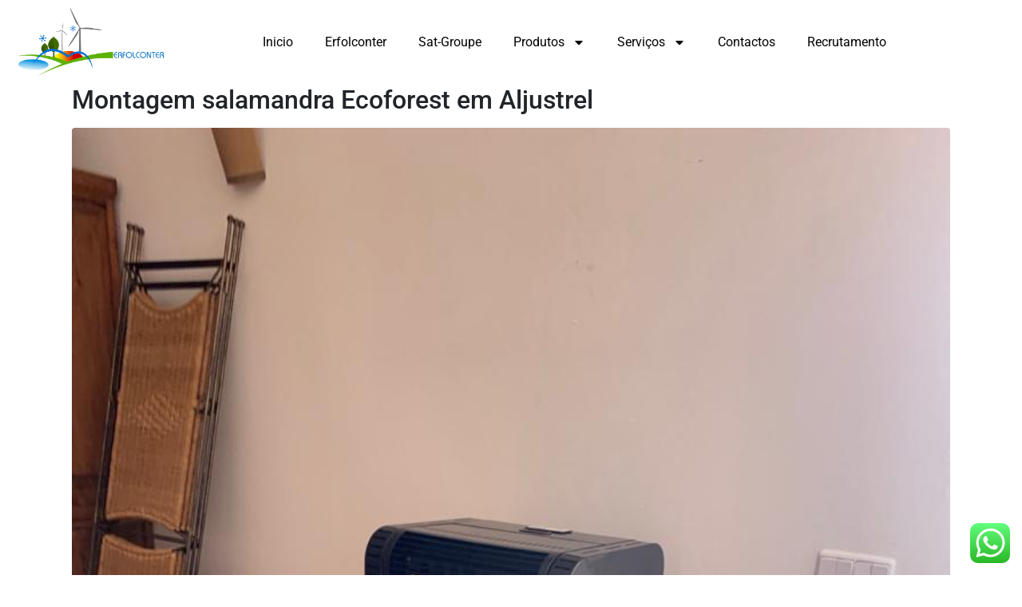

--- FILE ---
content_type: text/html; charset=UTF-8
request_url: https://www.erfolconter.pt/category/uncategorized/
body_size: 28240
content:
<!DOCTYPE html><html lang="en-US"><head >	<meta charset="UTF-8" />
	<meta name="viewport" content="width=device-width, initial-scale=1" />
	<title>Uncategorized &#8211; Erfolconter</title>
<meta name='robots' content='max-image-preview:large' />
<link rel='dns-prefetch' href='//www.googletagmanager.com' />
<link href='https://fonts.gstatic.com' crossorigin rel='preconnect' />
<link rel="alternate" type="application/rss+xml" title="Erfolconter &raquo; Feed" href="https://www.erfolconter.pt/feed/" />
<link rel="alternate" type="application/rss+xml" title="Erfolconter &raquo; Comments Feed" href="https://www.erfolconter.pt/comments/feed/" />
<link rel="alternate" type="application/rss+xml" title="Erfolconter &raquo; Uncategorized Category Feed" href="https://www.erfolconter.pt/category/uncategorized/feed/" />
<style id='wp-img-auto-sizes-contain-inline-css' type='text/css'>
img:is([sizes=auto i],[sizes^="auto," i]){contain-intrinsic-size:3000px 1500px}
/*# sourceURL=wp-img-auto-sizes-contain-inline-css */
</style>
<link rel='stylesheet' id='ht_ctc_main_css-css' href='https://www.erfolconter.pt/wp-content/plugins/click-to-chat-for-whatsapp/new/inc/assets/css/main.css?ver=4.35' type='text/css' media='all' />
<link rel='stylesheet' id='font-awesome-5-all-css' href='https://www.erfolconter.pt/wp-content/plugins/elementor/assets/lib/font-awesome/css/all.min.css?ver=3.34.1' type='text/css' media='all' />
<link rel='stylesheet' id='font-awesome-4-shim-css' href='https://www.erfolconter.pt/wp-content/plugins/elementor/assets/lib/font-awesome/css/v4-shims.min.css?ver=3.34.1' type='text/css' media='all' />
<style id='wp-emoji-styles-inline-css' type='text/css'>

	img.wp-smiley, img.emoji {
		display: inline !important;
		border: none !important;
		box-shadow: none !important;
		height: 1em !important;
		width: 1em !important;
		margin: 0 0.07em !important;
		vertical-align: -0.1em !important;
		background: none !important;
		padding: 0 !important;
	}
/*# sourceURL=wp-emoji-styles-inline-css */
</style>
<link rel='stylesheet' id='jupiterx-popups-animation-css' href='https://www.erfolconter.pt/wp-content/plugins/jupiterx-core/includes/extensions/raven/assets/lib/animate/animate.min.css?ver=2.0.5' type='text/css' media='all' />
<link rel='stylesheet' id='jupiterx-css' href='https://www.erfolconter.pt/wp-content/uploads/jupiterx/compiler/jupiterx/2ebcd80.css?ver=2.0.5' type='text/css' media='all' />
<link rel='stylesheet' id='jupiterx-elements-dynamic-styles-css' href='https://www.erfolconter.pt/wp-content/uploads/jupiterx/compiler/jupiterx-elements-dynamic-styles/783eb62.css?ver=2.0.5' type='text/css' media='all' />
<link rel='stylesheet' id='elementor-frontend-css' href='https://www.erfolconter.pt/wp-content/plugins/elementor/assets/css/frontend.min.css?ver=3.34.1' type='text/css' media='all' />
<style id='elementor-frontend-inline-css' type='text/css'>
.elementor-kit-5{--e-global-color-primary:#6EC1E4;--e-global-color-secondary:#54595F;--e-global-color-text:#7A7A7A;--e-global-color-accent:#61CE70;--e-global-color-53f2b61f:#4054B2;--e-global-color-e60f2bf:#23A455;--e-global-color-2ec49c25:#000;--e-global-color-4bfa1b38:#FFF;--e-global-color-4a069f82:#F5A700;--e-global-color-1c3fc041:#F4FAFE;--e-global-typography-primary-font-family:"Roboto";--e-global-typography-primary-font-weight:600;--e-global-typography-secondary-font-family:"Roboto Slab";--e-global-typography-secondary-font-weight:400;--e-global-typography-text-font-family:"Roboto";--e-global-typography-text-font-weight:400;--e-global-typography-accent-font-family:"Roboto";--e-global-typography-accent-font-weight:500;}.elementor-kit-5 e-page-transition{background-color:#FFBC7D;}.elementor-section.elementor-section-boxed > .elementor-container{max-width:1140px;}.e-con{--container-max-width:1140px;}.elementor-widget:not(:last-child){margin-block-end:20px;}.elementor-element{--widgets-spacing:20px 20px;--widgets-spacing-row:20px;--widgets-spacing-column:20px;}{}h1.entry-title{display:var(--page-title-display);}@media(max-width:1024px){.elementor-section.elementor-section-boxed > .elementor-container{max-width:1024px;}.e-con{--container-max-width:1024px;}}@media(max-width:767px){.elementor-section.elementor-section-boxed > .elementor-container{max-width:767px;}.e-con{--container-max-width:767px;}}
.elementor-145 .elementor-element.elementor-element-c253225:not(.elementor-motion-effects-element-type-background), .elementor-145 .elementor-element.elementor-element-c253225 > .elementor-motion-effects-container > .elementor-motion-effects-layer{background-color:#ffffff;}.elementor-145 .elementor-element.elementor-element-c253225 > .elementor-container{min-height:90px;}.elementor-145 .elementor-element.elementor-element-c253225{transition:background 0.3s, border 0.3s, border-radius 0.3s, box-shadow 0.3s;}.elementor-145 .elementor-element.elementor-element-c253225 > .elementor-background-overlay{transition:background 0.3s, border-radius 0.3s, opacity 0.3s;}.elementor-bc-flex-widget .elementor-145 .elementor-element.elementor-element-e8d0326.elementor-column:not(.raven-column-flex-vertical) .elementor-widget-wrap{align-items:center;}.elementor-145 .elementor-element.elementor-element-e8d0326.elementor-column.elementor-element[data-element_type="column"]:not(.raven-column-flex-vertical) > .elementor-widget-wrap.elementor-element-populated{align-content:center;align-items:center;}.elementor-145 .elementor-element.elementor-element-e8d0326.elementor-column.elementor-element[data-element_type="column"].raven-column-flex-vertical > .elementor-widget-wrap.elementor-element-populated{justify-content:center;}.elementor-widget-raven-image .widget-image-caption{color:var( --e-global-color-text );font-family:var( --e-global-typography-text-font-family ), Sans-serif;font-weight:var( --e-global-typography-text-font-weight );}.elementor-145 .elementor-element.elementor-element-c44c6c7 .raven-image img{max-width:90%;}.elementor-145 .elementor-element.elementor-element-c44c6c7 .raven-image{opacity:1;}.elementor-145 .elementor-element.elementor-element-c44c6c7{text-align:center;}.elementor-widget-nav-menu .elementor-nav-menu .elementor-item{font-family:var( --e-global-typography-primary-font-family ), Sans-serif;font-weight:var( --e-global-typography-primary-font-weight );}.elementor-widget-nav-menu .elementor-nav-menu--main .elementor-item{color:var( --e-global-color-text );fill:var( --e-global-color-text );}.elementor-widget-nav-menu .elementor-nav-menu--main .elementor-item:hover,
					.elementor-widget-nav-menu .elementor-nav-menu--main .elementor-item.elementor-item-active,
					.elementor-widget-nav-menu .elementor-nav-menu--main .elementor-item.highlighted,
					.elementor-widget-nav-menu .elementor-nav-menu--main .elementor-item:focus{color:var( --e-global-color-accent );fill:var( --e-global-color-accent );}.elementor-widget-nav-menu .elementor-nav-menu--main:not(.e--pointer-framed) .elementor-item:before,
					.elementor-widget-nav-menu .elementor-nav-menu--main:not(.e--pointer-framed) .elementor-item:after{background-color:var( --e-global-color-accent );}.elementor-widget-nav-menu .e--pointer-framed .elementor-item:before,
					.elementor-widget-nav-menu .e--pointer-framed .elementor-item:after{border-color:var( --e-global-color-accent );}.elementor-widget-nav-menu{--e-nav-menu-divider-color:var( --e-global-color-text );}.elementor-widget-nav-menu .elementor-nav-menu--dropdown .elementor-item, .elementor-widget-nav-menu .elementor-nav-menu--dropdown  .elementor-sub-item{font-family:var( --e-global-typography-accent-font-family ), Sans-serif;font-weight:var( --e-global-typography-accent-font-weight );}.elementor-145 .elementor-element.elementor-element-e23828d .elementor-menu-toggle{margin:0 auto;}.elementor-145 .elementor-element.elementor-element-e23828d .elementor-nav-menu .elementor-item{font-family:"Poppins", Sans-serif;font-weight:400;}.elementor-145 .elementor-element.elementor-element-e23828d .elementor-nav-menu--main .elementor-item{color:#000000;fill:#000000;}.elementor-145 .elementor-element.elementor-element-e23828d .elementor-nav-menu--main .elementor-item:hover,
					.elementor-145 .elementor-element.elementor-element-e23828d .elementor-nav-menu--main .elementor-item.elementor-item-active,
					.elementor-145 .elementor-element.elementor-element-e23828d .elementor-nav-menu--main .elementor-item.highlighted,
					.elementor-145 .elementor-element.elementor-element-e23828d .elementor-nav-menu--main .elementor-item:focus{color:#61CE70;fill:#61CE70;}.elementor-145 .elementor-element.elementor-element-e23828d .elementor-nav-menu--dropdown a:hover,
					.elementor-145 .elementor-element.elementor-element-e23828d .elementor-nav-menu--dropdown a.elementor-item-active,
					.elementor-145 .elementor-element.elementor-element-e23828d .elementor-nav-menu--dropdown a.highlighted{background-color:#61CE70;}.elementor-145 .elementor-element.elementor-element-e23828d .elementor-nav-menu--dropdown .elementor-item, .elementor-145 .elementor-element.elementor-element-e23828d .elementor-nav-menu--dropdown  .elementor-sub-item{font-family:"Poppins", Sans-serif;font-weight:500;}.elementor-145 .elementor-element.elementor-element-dd4da65 .elementor-menu-toggle{margin:0 auto;}.elementor-145 .elementor-element.elementor-element-dd4da65 .elementor-nav-menu .elementor-item{font-family:"Roboto", Sans-serif;font-weight:400;}.elementor-145 .elementor-element.elementor-element-dd4da65 .elementor-nav-menu--main .elementor-item{color:#000000;fill:#000000;}.elementor-145 .elementor-element.elementor-element-dd4da65 .elementor-nav-menu--main .elementor-item:hover,
					.elementor-145 .elementor-element.elementor-element-dd4da65 .elementor-nav-menu--main .elementor-item.elementor-item-active,
					.elementor-145 .elementor-element.elementor-element-dd4da65 .elementor-nav-menu--main .elementor-item.highlighted,
					.elementor-145 .elementor-element.elementor-element-dd4da65 .elementor-nav-menu--main .elementor-item:focus{color:#61CE70;fill:#61CE70;}.elementor-145 .elementor-element.elementor-element-dd4da65 .elementor-nav-menu--main .elementor-item.elementor-item-active{color:#61CE70;}.elementor-145 .elementor-element.elementor-element-dd4da65 .elementor-nav-menu--main:not(.e--pointer-framed) .elementor-item.elementor-item-active:before,
					.elementor-145 .elementor-element.elementor-element-dd4da65 .elementor-nav-menu--main:not(.e--pointer-framed) .elementor-item.elementor-item-active:after{background-color:#61CE70;}.elementor-145 .elementor-element.elementor-element-dd4da65 .e--pointer-framed .elementor-item.elementor-item-active:before,
					.elementor-145 .elementor-element.elementor-element-dd4da65 .e--pointer-framed .elementor-item.elementor-item-active:after{border-color:#61CE70;}.elementor-145 .elementor-element.elementor-element-dd4da65 .elementor-nav-menu--dropdown a:hover,
					.elementor-145 .elementor-element.elementor-element-dd4da65 .elementor-nav-menu--dropdown a.elementor-item-active,
					.elementor-145 .elementor-element.elementor-element-dd4da65 .elementor-nav-menu--dropdown a.highlighted{background-color:#61CE70;}@media(min-width:768px){.elementor-145 .elementor-element.elementor-element-e8d0326{width:19.825%;}.elementor-145 .elementor-element.elementor-element-cbad52f{width:80.175%;}}@media(max-width:1024px){.elementor-145 .elementor-element.elementor-element-c253225{margin-top:0px;margin-bottom:0px;padding:0px 32px 0px 49px;}.elementor-145 .elementor-element.elementor-element-c44c6c7 > .elementor-widget-container{margin:0px 0px 0px 0px;padding:0px 0px 0px 0px;}.elementor-145 .elementor-element.elementor-element-c44c6c7 .raven-image img{max-width:1000px;}}@media(max-width:767px){.elementor-145 .elementor-element.elementor-element-c253225 > .elementor-container{min-height:70px;}.elementor-145 .elementor-element.elementor-element-c253225{padding:0px 23px 0px 21px;}.elementor-145 .elementor-element.elementor-element-e8d0326{width:50%;}.elementor-145 .elementor-element.elementor-element-cbad52f{width:50%;}.elementor-145 .elementor-element.elementor-element-cbad52f.elementor-column > .elementor-widget-wrap{justify-content:flex-end;}}/* Start JX Custom Fonts CSS *//* End JX Custom Fonts CSS */
/* Start JX Custom Fonts CSS *//* End JX Custom Fonts CSS */
@-webkit-keyframes ha_fadeIn{0%{opacity:0}to{opacity:1}}@keyframes ha_fadeIn{0%{opacity:0}to{opacity:1}}@-webkit-keyframes ha_zoomIn{0%{opacity:0;-webkit-transform:scale3d(.3,.3,.3);transform:scale3d(.3,.3,.3)}50%{opacity:1}}@keyframes ha_zoomIn{0%{opacity:0;-webkit-transform:scale3d(.3,.3,.3);transform:scale3d(.3,.3,.3)}50%{opacity:1}}@-webkit-keyframes ha_rollIn{0%{opacity:0;-webkit-transform:translate3d(-100%,0,0) rotate3d(0,0,1,-120deg);transform:translate3d(-100%,0,0) rotate3d(0,0,1,-120deg)}to{opacity:1}}@keyframes ha_rollIn{0%{opacity:0;-webkit-transform:translate3d(-100%,0,0) rotate3d(0,0,1,-120deg);transform:translate3d(-100%,0,0) rotate3d(0,0,1,-120deg)}to{opacity:1}}@-webkit-keyframes ha_bounce{0%,20%,53%,to{-webkit-animation-timing-function:cubic-bezier(.215,.61,.355,1);animation-timing-function:cubic-bezier(.215,.61,.355,1)}40%,43%{-webkit-transform:translate3d(0,-30px,0) scaleY(1.1);transform:translate3d(0,-30px,0) scaleY(1.1);-webkit-animation-timing-function:cubic-bezier(.755,.05,.855,.06);animation-timing-function:cubic-bezier(.755,.05,.855,.06)}70%{-webkit-transform:translate3d(0,-15px,0) scaleY(1.05);transform:translate3d(0,-15px,0) scaleY(1.05);-webkit-animation-timing-function:cubic-bezier(.755,.05,.855,.06);animation-timing-function:cubic-bezier(.755,.05,.855,.06)}80%{-webkit-transition-timing-function:cubic-bezier(.215,.61,.355,1);transition-timing-function:cubic-bezier(.215,.61,.355,1);-webkit-transform:translate3d(0,0,0) scaleY(.95);transform:translate3d(0,0,0) scaleY(.95)}90%{-webkit-transform:translate3d(0,-4px,0) scaleY(1.02);transform:translate3d(0,-4px,0) scaleY(1.02)}}@keyframes ha_bounce{0%,20%,53%,to{-webkit-animation-timing-function:cubic-bezier(.215,.61,.355,1);animation-timing-function:cubic-bezier(.215,.61,.355,1)}40%,43%{-webkit-transform:translate3d(0,-30px,0) scaleY(1.1);transform:translate3d(0,-30px,0) scaleY(1.1);-webkit-animation-timing-function:cubic-bezier(.755,.05,.855,.06);animation-timing-function:cubic-bezier(.755,.05,.855,.06)}70%{-webkit-transform:translate3d(0,-15px,0) scaleY(1.05);transform:translate3d(0,-15px,0) scaleY(1.05);-webkit-animation-timing-function:cubic-bezier(.755,.05,.855,.06);animation-timing-function:cubic-bezier(.755,.05,.855,.06)}80%{-webkit-transition-timing-function:cubic-bezier(.215,.61,.355,1);transition-timing-function:cubic-bezier(.215,.61,.355,1);-webkit-transform:translate3d(0,0,0) scaleY(.95);transform:translate3d(0,0,0) scaleY(.95)}90%{-webkit-transform:translate3d(0,-4px,0) scaleY(1.02);transform:translate3d(0,-4px,0) scaleY(1.02)}}@-webkit-keyframes ha_bounceIn{0%,20%,40%,60%,80%,to{-webkit-animation-timing-function:cubic-bezier(.215,.61,.355,1);animation-timing-function:cubic-bezier(.215,.61,.355,1)}0%{opacity:0;-webkit-transform:scale3d(.3,.3,.3);transform:scale3d(.3,.3,.3)}20%{-webkit-transform:scale3d(1.1,1.1,1.1);transform:scale3d(1.1,1.1,1.1)}40%{-webkit-transform:scale3d(.9,.9,.9);transform:scale3d(.9,.9,.9)}60%{opacity:1;-webkit-transform:scale3d(1.03,1.03,1.03);transform:scale3d(1.03,1.03,1.03)}80%{-webkit-transform:scale3d(.97,.97,.97);transform:scale3d(.97,.97,.97)}to{opacity:1}}@keyframes ha_bounceIn{0%,20%,40%,60%,80%,to{-webkit-animation-timing-function:cubic-bezier(.215,.61,.355,1);animation-timing-function:cubic-bezier(.215,.61,.355,1)}0%{opacity:0;-webkit-transform:scale3d(.3,.3,.3);transform:scale3d(.3,.3,.3)}20%{-webkit-transform:scale3d(1.1,1.1,1.1);transform:scale3d(1.1,1.1,1.1)}40%{-webkit-transform:scale3d(.9,.9,.9);transform:scale3d(.9,.9,.9)}60%{opacity:1;-webkit-transform:scale3d(1.03,1.03,1.03);transform:scale3d(1.03,1.03,1.03)}80%{-webkit-transform:scale3d(.97,.97,.97);transform:scale3d(.97,.97,.97)}to{opacity:1}}@-webkit-keyframes ha_flipInX{0%{opacity:0;-webkit-transform:perspective(400px) rotate3d(1,0,0,90deg);transform:perspective(400px) rotate3d(1,0,0,90deg);-webkit-animation-timing-function:ease-in;animation-timing-function:ease-in}40%{-webkit-transform:perspective(400px) rotate3d(1,0,0,-20deg);transform:perspective(400px) rotate3d(1,0,0,-20deg);-webkit-animation-timing-function:ease-in;animation-timing-function:ease-in}60%{opacity:1;-webkit-transform:perspective(400px) rotate3d(1,0,0,10deg);transform:perspective(400px) rotate3d(1,0,0,10deg)}80%{-webkit-transform:perspective(400px) rotate3d(1,0,0,-5deg);transform:perspective(400px) rotate3d(1,0,0,-5deg)}}@keyframes ha_flipInX{0%{opacity:0;-webkit-transform:perspective(400px) rotate3d(1,0,0,90deg);transform:perspective(400px) rotate3d(1,0,0,90deg);-webkit-animation-timing-function:ease-in;animation-timing-function:ease-in}40%{-webkit-transform:perspective(400px) rotate3d(1,0,0,-20deg);transform:perspective(400px) rotate3d(1,0,0,-20deg);-webkit-animation-timing-function:ease-in;animation-timing-function:ease-in}60%{opacity:1;-webkit-transform:perspective(400px) rotate3d(1,0,0,10deg);transform:perspective(400px) rotate3d(1,0,0,10deg)}80%{-webkit-transform:perspective(400px) rotate3d(1,0,0,-5deg);transform:perspective(400px) rotate3d(1,0,0,-5deg)}}@-webkit-keyframes ha_flipInY{0%{opacity:0;-webkit-transform:perspective(400px) rotate3d(0,1,0,90deg);transform:perspective(400px) rotate3d(0,1,0,90deg);-webkit-animation-timing-function:ease-in;animation-timing-function:ease-in}40%{-webkit-transform:perspective(400px) rotate3d(0,1,0,-20deg);transform:perspective(400px) rotate3d(0,1,0,-20deg);-webkit-animation-timing-function:ease-in;animation-timing-function:ease-in}60%{opacity:1;-webkit-transform:perspective(400px) rotate3d(0,1,0,10deg);transform:perspective(400px) rotate3d(0,1,0,10deg)}80%{-webkit-transform:perspective(400px) rotate3d(0,1,0,-5deg);transform:perspective(400px) rotate3d(0,1,0,-5deg)}}@keyframes ha_flipInY{0%{opacity:0;-webkit-transform:perspective(400px) rotate3d(0,1,0,90deg);transform:perspective(400px) rotate3d(0,1,0,90deg);-webkit-animation-timing-function:ease-in;animation-timing-function:ease-in}40%{-webkit-transform:perspective(400px) rotate3d(0,1,0,-20deg);transform:perspective(400px) rotate3d(0,1,0,-20deg);-webkit-animation-timing-function:ease-in;animation-timing-function:ease-in}60%{opacity:1;-webkit-transform:perspective(400px) rotate3d(0,1,0,10deg);transform:perspective(400px) rotate3d(0,1,0,10deg)}80%{-webkit-transform:perspective(400px) rotate3d(0,1,0,-5deg);transform:perspective(400px) rotate3d(0,1,0,-5deg)}}@-webkit-keyframes ha_swing{20%{-webkit-transform:rotate3d(0,0,1,15deg);transform:rotate3d(0,0,1,15deg)}40%{-webkit-transform:rotate3d(0,0,1,-10deg);transform:rotate3d(0,0,1,-10deg)}60%{-webkit-transform:rotate3d(0,0,1,5deg);transform:rotate3d(0,0,1,5deg)}80%{-webkit-transform:rotate3d(0,0,1,-5deg);transform:rotate3d(0,0,1,-5deg)}}@keyframes ha_swing{20%{-webkit-transform:rotate3d(0,0,1,15deg);transform:rotate3d(0,0,1,15deg)}40%{-webkit-transform:rotate3d(0,0,1,-10deg);transform:rotate3d(0,0,1,-10deg)}60%{-webkit-transform:rotate3d(0,0,1,5deg);transform:rotate3d(0,0,1,5deg)}80%{-webkit-transform:rotate3d(0,0,1,-5deg);transform:rotate3d(0,0,1,-5deg)}}@-webkit-keyframes ha_slideInDown{0%{visibility:visible;-webkit-transform:translate3d(0,-100%,0);transform:translate3d(0,-100%,0)}}@keyframes ha_slideInDown{0%{visibility:visible;-webkit-transform:translate3d(0,-100%,0);transform:translate3d(0,-100%,0)}}@-webkit-keyframes ha_slideInUp{0%{visibility:visible;-webkit-transform:translate3d(0,100%,0);transform:translate3d(0,100%,0)}}@keyframes ha_slideInUp{0%{visibility:visible;-webkit-transform:translate3d(0,100%,0);transform:translate3d(0,100%,0)}}@-webkit-keyframes ha_slideInLeft{0%{visibility:visible;-webkit-transform:translate3d(-100%,0,0);transform:translate3d(-100%,0,0)}}@keyframes ha_slideInLeft{0%{visibility:visible;-webkit-transform:translate3d(-100%,0,0);transform:translate3d(-100%,0,0)}}@-webkit-keyframes ha_slideInRight{0%{visibility:visible;-webkit-transform:translate3d(100%,0,0);transform:translate3d(100%,0,0)}}@keyframes ha_slideInRight{0%{visibility:visible;-webkit-transform:translate3d(100%,0,0);transform:translate3d(100%,0,0)}}.ha_fadeIn{-webkit-animation-name:ha_fadeIn;animation-name:ha_fadeIn}.ha_zoomIn{-webkit-animation-name:ha_zoomIn;animation-name:ha_zoomIn}.ha_rollIn{-webkit-animation-name:ha_rollIn;animation-name:ha_rollIn}.ha_bounce{-webkit-transform-origin:center bottom;-ms-transform-origin:center bottom;transform-origin:center bottom;-webkit-animation-name:ha_bounce;animation-name:ha_bounce}.ha_bounceIn{-webkit-animation-name:ha_bounceIn;animation-name:ha_bounceIn;-webkit-animation-duration:.75s;-webkit-animation-duration:calc(var(--animate-duration)*.75);animation-duration:.75s;animation-duration:calc(var(--animate-duration)*.75)}.ha_flipInX,.ha_flipInY{-webkit-animation-name:ha_flipInX;animation-name:ha_flipInX;-webkit-backface-visibility:visible!important;backface-visibility:visible!important}.ha_flipInY{-webkit-animation-name:ha_flipInY;animation-name:ha_flipInY}.ha_swing{-webkit-transform-origin:top center;-ms-transform-origin:top center;transform-origin:top center;-webkit-animation-name:ha_swing;animation-name:ha_swing}.ha_slideInDown{-webkit-animation-name:ha_slideInDown;animation-name:ha_slideInDown}.ha_slideInUp{-webkit-animation-name:ha_slideInUp;animation-name:ha_slideInUp}.ha_slideInLeft{-webkit-animation-name:ha_slideInLeft;animation-name:ha_slideInLeft}.ha_slideInRight{-webkit-animation-name:ha_slideInRight;animation-name:ha_slideInRight}.ha-css-transform-yes{-webkit-transition-duration:var(--ha-tfx-transition-duration, .2s);transition-duration:var(--ha-tfx-transition-duration, .2s);-webkit-transition-property:-webkit-transform;transition-property:transform;transition-property:transform,-webkit-transform;-webkit-transform:translate(var(--ha-tfx-translate-x, 0),var(--ha-tfx-translate-y, 0)) scale(var(--ha-tfx-scale-x, 1),var(--ha-tfx-scale-y, 1)) skew(var(--ha-tfx-skew-x, 0),var(--ha-tfx-skew-y, 0)) rotateX(var(--ha-tfx-rotate-x, 0)) rotateY(var(--ha-tfx-rotate-y, 0)) rotateZ(var(--ha-tfx-rotate-z, 0));transform:translate(var(--ha-tfx-translate-x, 0),var(--ha-tfx-translate-y, 0)) scale(var(--ha-tfx-scale-x, 1),var(--ha-tfx-scale-y, 1)) skew(var(--ha-tfx-skew-x, 0),var(--ha-tfx-skew-y, 0)) rotateX(var(--ha-tfx-rotate-x, 0)) rotateY(var(--ha-tfx-rotate-y, 0)) rotateZ(var(--ha-tfx-rotate-z, 0))}.ha-css-transform-yes:hover{-webkit-transform:translate(var(--ha-tfx-translate-x-hover, var(--ha-tfx-translate-x, 0)),var(--ha-tfx-translate-y-hover, var(--ha-tfx-translate-y, 0))) scale(var(--ha-tfx-scale-x-hover, var(--ha-tfx-scale-x, 1)),var(--ha-tfx-scale-y-hover, var(--ha-tfx-scale-y, 1))) skew(var(--ha-tfx-skew-x-hover, var(--ha-tfx-skew-x, 0)),var(--ha-tfx-skew-y-hover, var(--ha-tfx-skew-y, 0))) rotateX(var(--ha-tfx-rotate-x-hover, var(--ha-tfx-rotate-x, 0))) rotateY(var(--ha-tfx-rotate-y-hover, var(--ha-tfx-rotate-y, 0))) rotateZ(var(--ha-tfx-rotate-z-hover, var(--ha-tfx-rotate-z, 0)));transform:translate(var(--ha-tfx-translate-x-hover, var(--ha-tfx-translate-x, 0)),var(--ha-tfx-translate-y-hover, var(--ha-tfx-translate-y, 0))) scale(var(--ha-tfx-scale-x-hover, var(--ha-tfx-scale-x, 1)),var(--ha-tfx-scale-y-hover, var(--ha-tfx-scale-y, 1))) skew(var(--ha-tfx-skew-x-hover, var(--ha-tfx-skew-x, 0)),var(--ha-tfx-skew-y-hover, var(--ha-tfx-skew-y, 0))) rotateX(var(--ha-tfx-rotate-x-hover, var(--ha-tfx-rotate-x, 0))) rotateY(var(--ha-tfx-rotate-y-hover, var(--ha-tfx-rotate-y, 0))) rotateZ(var(--ha-tfx-rotate-z-hover, var(--ha-tfx-rotate-z, 0)))}.happy-addon>.elementor-widget-container{word-wrap:break-word;overflow-wrap:break-word}.happy-addon>.elementor-widget-container,.happy-addon>.elementor-widget-container *{-webkit-box-sizing:border-box;box-sizing:border-box}.happy-addon:not(:has(.elementor-widget-container)),.happy-addon:not(:has(.elementor-widget-container)) *{-webkit-box-sizing:border-box;box-sizing:border-box;word-wrap:break-word;overflow-wrap:break-word}.happy-addon p:empty{display:none}.happy-addon .elementor-inline-editing{min-height:auto!important}.happy-addon-pro img{max-width:100%;height:auto;-o-object-fit:cover;object-fit:cover}.ha-screen-reader-text{position:absolute;overflow:hidden;clip:rect(1px,1px,1px,1px);margin:-1px;padding:0;width:1px;height:1px;border:0;word-wrap:normal!important;-webkit-clip-path:inset(50%);clip-path:inset(50%)}.ha-has-bg-overlay>.elementor-widget-container{position:relative;z-index:1}.ha-has-bg-overlay>.elementor-widget-container:before{position:absolute;top:0;left:0;z-index:-1;width:100%;height:100%;content:""}.ha-has-bg-overlay:not(:has(.elementor-widget-container)){position:relative;z-index:1}.ha-has-bg-overlay:not(:has(.elementor-widget-container)):before{position:absolute;top:0;left:0;z-index:-1;width:100%;height:100%;content:""}.ha-popup--is-enabled .ha-js-popup,.ha-popup--is-enabled .ha-js-popup img{cursor:-webkit-zoom-in!important;cursor:zoom-in!important}.mfp-wrap .mfp-arrow,.mfp-wrap .mfp-close{background-color:transparent}.mfp-wrap .mfp-arrow:focus,.mfp-wrap .mfp-close:focus{outline-width:thin}.ha-advanced-tooltip-enable{position:relative;cursor:pointer;--ha-tooltip-arrow-color:black;--ha-tooltip-arrow-distance:0}.ha-advanced-tooltip-enable .ha-advanced-tooltip-content{position:absolute;z-index:999;display:none;padding:5px 0;width:120px;height:auto;border-radius:6px;background-color:#000;color:#fff;text-align:center;opacity:0}.ha-advanced-tooltip-enable .ha-advanced-tooltip-content::after{position:absolute;border-width:5px;border-style:solid;content:""}.ha-advanced-tooltip-enable .ha-advanced-tooltip-content.no-arrow::after{visibility:hidden}.ha-advanced-tooltip-enable .ha-advanced-tooltip-content.show{display:inline-block;opacity:1}.ha-advanced-tooltip-enable.ha-advanced-tooltip-top .ha-advanced-tooltip-content,body[data-elementor-device-mode=tablet] .ha-advanced-tooltip-enable.ha-advanced-tooltip-tablet-top .ha-advanced-tooltip-content{top:unset;right:0;bottom:calc(101% + var(--ha-tooltip-arrow-distance));left:0;margin:0 auto}.ha-advanced-tooltip-enable.ha-advanced-tooltip-top .ha-advanced-tooltip-content::after,body[data-elementor-device-mode=tablet] .ha-advanced-tooltip-enable.ha-advanced-tooltip-tablet-top .ha-advanced-tooltip-content::after{top:100%;right:unset;bottom:unset;left:50%;border-color:var(--ha-tooltip-arrow-color) transparent transparent transparent;-webkit-transform:translateX(-50%);-ms-transform:translateX(-50%);transform:translateX(-50%)}.ha-advanced-tooltip-enable.ha-advanced-tooltip-bottom .ha-advanced-tooltip-content,body[data-elementor-device-mode=tablet] .ha-advanced-tooltip-enable.ha-advanced-tooltip-tablet-bottom .ha-advanced-tooltip-content{top:calc(101% + var(--ha-tooltip-arrow-distance));right:0;bottom:unset;left:0;margin:0 auto}.ha-advanced-tooltip-enable.ha-advanced-tooltip-bottom .ha-advanced-tooltip-content::after,body[data-elementor-device-mode=tablet] .ha-advanced-tooltip-enable.ha-advanced-tooltip-tablet-bottom .ha-advanced-tooltip-content::after{top:unset;right:unset;bottom:100%;left:50%;border-color:transparent transparent var(--ha-tooltip-arrow-color) transparent;-webkit-transform:translateX(-50%);-ms-transform:translateX(-50%);transform:translateX(-50%)}.ha-advanced-tooltip-enable.ha-advanced-tooltip-left .ha-advanced-tooltip-content,body[data-elementor-device-mode=tablet] .ha-advanced-tooltip-enable.ha-advanced-tooltip-tablet-left .ha-advanced-tooltip-content{top:50%;right:calc(101% + var(--ha-tooltip-arrow-distance));bottom:unset;left:unset;-webkit-transform:translateY(-50%);-ms-transform:translateY(-50%);transform:translateY(-50%)}.ha-advanced-tooltip-enable.ha-advanced-tooltip-left .ha-advanced-tooltip-content::after,body[data-elementor-device-mode=tablet] .ha-advanced-tooltip-enable.ha-advanced-tooltip-tablet-left .ha-advanced-tooltip-content::after{top:50%;right:unset;bottom:unset;left:100%;border-color:transparent transparent transparent var(--ha-tooltip-arrow-color);-webkit-transform:translateY(-50%);-ms-transform:translateY(-50%);transform:translateY(-50%)}.ha-advanced-tooltip-enable.ha-advanced-tooltip-right .ha-advanced-tooltip-content,body[data-elementor-device-mode=tablet] .ha-advanced-tooltip-enable.ha-advanced-tooltip-tablet-right .ha-advanced-tooltip-content{top:50%;right:unset;bottom:unset;left:calc(101% + var(--ha-tooltip-arrow-distance));-webkit-transform:translateY(-50%);-ms-transform:translateY(-50%);transform:translateY(-50%)}.ha-advanced-tooltip-enable.ha-advanced-tooltip-right .ha-advanced-tooltip-content::after,body[data-elementor-device-mode=tablet] .ha-advanced-tooltip-enable.ha-advanced-tooltip-tablet-right .ha-advanced-tooltip-content::after{top:50%;right:100%;bottom:unset;left:unset;border-color:transparent var(--ha-tooltip-arrow-color) transparent transparent;-webkit-transform:translateY(-50%);-ms-transform:translateY(-50%);transform:translateY(-50%)}body[data-elementor-device-mode=mobile] .ha-advanced-tooltip-enable.ha-advanced-tooltip-mobile-top .ha-advanced-tooltip-content{top:unset;right:0;bottom:calc(101% + var(--ha-tooltip-arrow-distance));left:0;margin:0 auto}body[data-elementor-device-mode=mobile] .ha-advanced-tooltip-enable.ha-advanced-tooltip-mobile-top .ha-advanced-tooltip-content::after{top:100%;right:unset;bottom:unset;left:50%;border-color:var(--ha-tooltip-arrow-color) transparent transparent transparent;-webkit-transform:translateX(-50%);-ms-transform:translateX(-50%);transform:translateX(-50%)}body[data-elementor-device-mode=mobile] .ha-advanced-tooltip-enable.ha-advanced-tooltip-mobile-bottom .ha-advanced-tooltip-content{top:calc(101% + var(--ha-tooltip-arrow-distance));right:0;bottom:unset;left:0;margin:0 auto}body[data-elementor-device-mode=mobile] .ha-advanced-tooltip-enable.ha-advanced-tooltip-mobile-bottom .ha-advanced-tooltip-content::after{top:unset;right:unset;bottom:100%;left:50%;border-color:transparent transparent var(--ha-tooltip-arrow-color) transparent;-webkit-transform:translateX(-50%);-ms-transform:translateX(-50%);transform:translateX(-50%)}body[data-elementor-device-mode=mobile] .ha-advanced-tooltip-enable.ha-advanced-tooltip-mobile-left .ha-advanced-tooltip-content{top:50%;right:calc(101% + var(--ha-tooltip-arrow-distance));bottom:unset;left:unset;-webkit-transform:translateY(-50%);-ms-transform:translateY(-50%);transform:translateY(-50%)}body[data-elementor-device-mode=mobile] .ha-advanced-tooltip-enable.ha-advanced-tooltip-mobile-left .ha-advanced-tooltip-content::after{top:50%;right:unset;bottom:unset;left:100%;border-color:transparent transparent transparent var(--ha-tooltip-arrow-color);-webkit-transform:translateY(-50%);-ms-transform:translateY(-50%);transform:translateY(-50%)}body[data-elementor-device-mode=mobile] .ha-advanced-tooltip-enable.ha-advanced-tooltip-mobile-right .ha-advanced-tooltip-content{top:50%;right:unset;bottom:unset;left:calc(101% + var(--ha-tooltip-arrow-distance));-webkit-transform:translateY(-50%);-ms-transform:translateY(-50%);transform:translateY(-50%)}body[data-elementor-device-mode=mobile] .ha-advanced-tooltip-enable.ha-advanced-tooltip-mobile-right .ha-advanced-tooltip-content::after{top:50%;right:100%;bottom:unset;left:unset;border-color:transparent var(--ha-tooltip-arrow-color) transparent transparent;-webkit-transform:translateY(-50%);-ms-transform:translateY(-50%);transform:translateY(-50%)}body.elementor-editor-active .happy-addon.ha-gravityforms .gform_wrapper{display:block!important}.ha-scroll-to-top-wrap.ha-scroll-to-top-hide{display:none}.ha-scroll-to-top-wrap.edit-mode,.ha-scroll-to-top-wrap.single-page-off{display:none!important}.ha-scroll-to-top-button{position:fixed;right:15px;bottom:15px;z-index:9999;display:-webkit-box;display:-webkit-flex;display:-ms-flexbox;display:flex;-webkit-box-align:center;-webkit-align-items:center;align-items:center;-ms-flex-align:center;-webkit-box-pack:center;-ms-flex-pack:center;-webkit-justify-content:center;justify-content:center;width:50px;height:50px;border-radius:50px;background-color:#5636d1;color:#fff;text-align:center;opacity:1;cursor:pointer;-webkit-transition:all .3s;transition:all .3s}.ha-scroll-to-top-button i{color:#fff;font-size:16px}.ha-scroll-to-top-button:hover{background-color:#e2498a}.ha-particle-wrapper{position:absolute;top:0;left:0;width:100%;height:100%}.ha-floating-element{position:fixed;z-index:999}.ha-floating-element-align-top-left .ha-floating-element{top:0;left:0}.ha-floating-element-align-top-right .ha-floating-element{top:0;right:0}.ha-floating-element-align-top-center .ha-floating-element{top:0;left:50%;-webkit-transform:translateX(-50%);-ms-transform:translateX(-50%);transform:translateX(-50%)}.ha-floating-element-align-middle-left .ha-floating-element{top:50%;left:0;-webkit-transform:translateY(-50%);-ms-transform:translateY(-50%);transform:translateY(-50%)}.ha-floating-element-align-middle-right .ha-floating-element{top:50%;right:0;-webkit-transform:translateY(-50%);-ms-transform:translateY(-50%);transform:translateY(-50%)}.ha-floating-element-align-bottom-left .ha-floating-element{bottom:0;left:0}.ha-floating-element-align-bottom-right .ha-floating-element{right:0;bottom:0}.ha-floating-element-align-bottom-center .ha-floating-element{bottom:0;left:50%;-webkit-transform:translateX(-50%);-ms-transform:translateX(-50%);transform:translateX(-50%)}.ha-editor-placeholder{padding:20px;border:5px double #f1f1f1;background:#f8f8f8;text-align:center;opacity:.5}.ha-editor-placeholder-title{margin-top:0;margin-bottom:8px;font-weight:700;font-size:16px}.ha-editor-placeholder-content{margin:0;font-size:12px}.ha-p-relative{position:relative}.ha-p-absolute{position:absolute}.ha-p-fixed{position:fixed}.ha-w-1{width:1%}.ha-h-1{height:1%}.ha-w-2{width:2%}.ha-h-2{height:2%}.ha-w-3{width:3%}.ha-h-3{height:3%}.ha-w-4{width:4%}.ha-h-4{height:4%}.ha-w-5{width:5%}.ha-h-5{height:5%}.ha-w-6{width:6%}.ha-h-6{height:6%}.ha-w-7{width:7%}.ha-h-7{height:7%}.ha-w-8{width:8%}.ha-h-8{height:8%}.ha-w-9{width:9%}.ha-h-9{height:9%}.ha-w-10{width:10%}.ha-h-10{height:10%}.ha-w-11{width:11%}.ha-h-11{height:11%}.ha-w-12{width:12%}.ha-h-12{height:12%}.ha-w-13{width:13%}.ha-h-13{height:13%}.ha-w-14{width:14%}.ha-h-14{height:14%}.ha-w-15{width:15%}.ha-h-15{height:15%}.ha-w-16{width:16%}.ha-h-16{height:16%}.ha-w-17{width:17%}.ha-h-17{height:17%}.ha-w-18{width:18%}.ha-h-18{height:18%}.ha-w-19{width:19%}.ha-h-19{height:19%}.ha-w-20{width:20%}.ha-h-20{height:20%}.ha-w-21{width:21%}.ha-h-21{height:21%}.ha-w-22{width:22%}.ha-h-22{height:22%}.ha-w-23{width:23%}.ha-h-23{height:23%}.ha-w-24{width:24%}.ha-h-24{height:24%}.ha-w-25{width:25%}.ha-h-25{height:25%}.ha-w-26{width:26%}.ha-h-26{height:26%}.ha-w-27{width:27%}.ha-h-27{height:27%}.ha-w-28{width:28%}.ha-h-28{height:28%}.ha-w-29{width:29%}.ha-h-29{height:29%}.ha-w-30{width:30%}.ha-h-30{height:30%}.ha-w-31{width:31%}.ha-h-31{height:31%}.ha-w-32{width:32%}.ha-h-32{height:32%}.ha-w-33{width:33%}.ha-h-33{height:33%}.ha-w-34{width:34%}.ha-h-34{height:34%}.ha-w-35{width:35%}.ha-h-35{height:35%}.ha-w-36{width:36%}.ha-h-36{height:36%}.ha-w-37{width:37%}.ha-h-37{height:37%}.ha-w-38{width:38%}.ha-h-38{height:38%}.ha-w-39{width:39%}.ha-h-39{height:39%}.ha-w-40{width:40%}.ha-h-40{height:40%}.ha-w-41{width:41%}.ha-h-41{height:41%}.ha-w-42{width:42%}.ha-h-42{height:42%}.ha-w-43{width:43%}.ha-h-43{height:43%}.ha-w-44{width:44%}.ha-h-44{height:44%}.ha-w-45{width:45%}.ha-h-45{height:45%}.ha-w-46{width:46%}.ha-h-46{height:46%}.ha-w-47{width:47%}.ha-h-47{height:47%}.ha-w-48{width:48%}.ha-h-48{height:48%}.ha-w-49{width:49%}.ha-h-49{height:49%}.ha-w-50{width:50%}.ha-h-50{height:50%}.ha-w-51{width:51%}.ha-h-51{height:51%}.ha-w-52{width:52%}.ha-h-52{height:52%}.ha-w-53{width:53%}.ha-h-53{height:53%}.ha-w-54{width:54%}.ha-h-54{height:54%}.ha-w-55{width:55%}.ha-h-55{height:55%}.ha-w-56{width:56%}.ha-h-56{height:56%}.ha-w-57{width:57%}.ha-h-57{height:57%}.ha-w-58{width:58%}.ha-h-58{height:58%}.ha-w-59{width:59%}.ha-h-59{height:59%}.ha-w-60{width:60%}.ha-h-60{height:60%}.ha-w-61{width:61%}.ha-h-61{height:61%}.ha-w-62{width:62%}.ha-h-62{height:62%}.ha-w-63{width:63%}.ha-h-63{height:63%}.ha-w-64{width:64%}.ha-h-64{height:64%}.ha-w-65{width:65%}.ha-h-65{height:65%}.ha-w-66{width:66%}.ha-h-66{height:66%}.ha-w-67{width:67%}.ha-h-67{height:67%}.ha-w-68{width:68%}.ha-h-68{height:68%}.ha-w-69{width:69%}.ha-h-69{height:69%}.ha-w-70{width:70%}.ha-h-70{height:70%}.ha-w-71{width:71%}.ha-h-71{height:71%}.ha-w-72{width:72%}.ha-h-72{height:72%}.ha-w-73{width:73%}.ha-h-73{height:73%}.ha-w-74{width:74%}.ha-h-74{height:74%}.ha-w-75{width:75%}.ha-h-75{height:75%}.ha-w-76{width:76%}.ha-h-76{height:76%}.ha-w-77{width:77%}.ha-h-77{height:77%}.ha-w-78{width:78%}.ha-h-78{height:78%}.ha-w-79{width:79%}.ha-h-79{height:79%}.ha-w-80{width:80%}.ha-h-80{height:80%}.ha-w-81{width:81%}.ha-h-81{height:81%}.ha-w-82{width:82%}.ha-h-82{height:82%}.ha-w-83{width:83%}.ha-h-83{height:83%}.ha-w-84{width:84%}.ha-h-84{height:84%}.ha-w-85{width:85%}.ha-h-85{height:85%}.ha-w-86{width:86%}.ha-h-86{height:86%}.ha-w-87{width:87%}.ha-h-87{height:87%}.ha-w-88{width:88%}.ha-h-88{height:88%}.ha-w-89{width:89%}.ha-h-89{height:89%}.ha-w-90{width:90%}.ha-h-90{height:90%}.ha-w-91{width:91%}.ha-h-91{height:91%}.ha-w-92{width:92%}.ha-h-92{height:92%}.ha-w-93{width:93%}.ha-h-93{height:93%}.ha-w-94{width:94%}.ha-h-94{height:94%}.ha-w-95{width:95%}.ha-h-95{height:95%}.ha-w-96{width:96%}.ha-h-96{height:96%}.ha-w-97{width:97%}.ha-h-97{height:97%}.ha-w-98{width:98%}.ha-h-98{height:98%}.ha-w-99{width:99%}.ha-h-99{height:99%}.ha-w-100{width:100%}.ha-h-100{height:100%}.ha-flex{display:-webkit-box!important;display:-webkit-flex!important;display:-ms-flexbox!important;display:flex!important}.ha-flex-inline{display:-webkit-inline-box!important;display:-webkit-inline-flex!important;display:-ms-inline-flexbox!important;display:inline-flex!important}.ha-flex-x-start{-webkit-box-pack:start;-ms-flex-pack:start;-webkit-justify-content:flex-start;justify-content:flex-start}.ha-flex-x-end{-webkit-box-pack:end;-ms-flex-pack:end;-webkit-justify-content:flex-end;justify-content:flex-end}.ha-flex-x-between{-webkit-box-pack:justify;-ms-flex-pack:justify;-webkit-justify-content:space-between;justify-content:space-between}.ha-flex-x-around{-ms-flex-pack:distribute;-webkit-justify-content:space-around;justify-content:space-around}.ha-flex-x-even{-webkit-box-pack:space-evenly;-ms-flex-pack:space-evenly;-webkit-justify-content:space-evenly;justify-content:space-evenly}.ha-flex-x-center{-webkit-box-pack:center;-ms-flex-pack:center;-webkit-justify-content:center;justify-content:center}.ha-flex-y-top{-webkit-box-align:start;-webkit-align-items:flex-start;align-items:flex-start;-ms-flex-align:start}.ha-flex-y-center{-webkit-box-align:center;-webkit-align-items:center;align-items:center;-ms-flex-align:center}.ha-flex-y-bottom{-webkit-box-align:end;-webkit-align-items:flex-end;align-items:flex-end;-ms-flex-align:end}
.elementor-151 .elementor-element.elementor-element-dda864f:not(.elementor-motion-effects-element-type-background), .elementor-151 .elementor-element.elementor-element-dda864f > .elementor-motion-effects-container > .elementor-motion-effects-layer{background-color:#346103;}.elementor-151 .elementor-element.elementor-element-dda864f{transition:background 0.3s, border 0.3s, border-radius 0.3s, box-shadow 0.3s;color:#FFFFFF;padding:50px 1px 0px 0px;}.elementor-151 .elementor-element.elementor-element-dda864f > .elementor-background-overlay{transition:background 0.3s, border-radius 0.3s, opacity 0.3s;}.elementor-bc-flex-widget .elementor-151 .elementor-element.elementor-element-e6312b1.elementor-column:not(.raven-column-flex-vertical) .elementor-widget-wrap{align-items:flex-end;}.elementor-151 .elementor-element.elementor-element-e6312b1.elementor-column.elementor-element[data-element_type="column"]:not(.raven-column-flex-vertical) > .elementor-widget-wrap.elementor-element-populated{align-content:flex-end;align-items:flex-end;}.elementor-151 .elementor-element.elementor-element-e6312b1.elementor-column.elementor-element[data-element_type="column"].raven-column-flex-vertical > .elementor-widget-wrap.elementor-element-populated{justify-content:flex-end;}.elementor-widget-text-editor{font-family:var( --e-global-typography-text-font-family ), Sans-serif;font-weight:var( --e-global-typography-text-font-weight );color:var( --e-global-color-text );}.elementor-widget-text-editor.elementor-drop-cap-view-stacked .elementor-drop-cap{background-color:var( --e-global-color-primary );}.elementor-widget-text-editor.elementor-drop-cap-view-framed .elementor-drop-cap, .elementor-widget-text-editor.elementor-drop-cap-view-default .elementor-drop-cap{color:var( --e-global-color-primary );border-color:var( --e-global-color-primary );}.elementor-151 .elementor-element.elementor-element-8690cd3{text-align:start;font-family:"Poppins", Sans-serif;font-weight:400;color:#FFFFFF;}.elementor-bc-flex-widget .elementor-151 .elementor-element.elementor-element-a6815fe.elementor-column:not(.raven-column-flex-vertical) .elementor-widget-wrap{align-items:flex-end;}.elementor-151 .elementor-element.elementor-element-a6815fe.elementor-column.elementor-element[data-element_type="column"]:not(.raven-column-flex-vertical) > .elementor-widget-wrap.elementor-element-populated{align-content:flex-end;align-items:flex-end;}.elementor-151 .elementor-element.elementor-element-a6815fe.elementor-column.elementor-element[data-element_type="column"].raven-column-flex-vertical > .elementor-widget-wrap.elementor-element-populated{justify-content:flex-end;}.elementor-151 .elementor-element.elementor-element-2b165d6{--grid-template-columns:repeat(0, auto);--grid-column-gap:5px;--grid-row-gap:0px;}.elementor-151 .elementor-element.elementor-element-2b165d6 .elementor-widget-container{text-align:left;}.elementor-widget-heading .elementor-heading-title{font-family:var( --e-global-typography-primary-font-family ), Sans-serif;font-weight:var( --e-global-typography-primary-font-weight );color:var( --e-global-color-primary );}.elementor-151 .elementor-element.elementor-element-4f44520 .elementor-heading-title{font-family:"Poppins", Sans-serif;color:#FFFFFF;}.elementor-widget-icon-list .elementor-icon-list-item:not(:last-child):after{border-color:var( --e-global-color-text );}.elementor-widget-icon-list .elementor-icon-list-icon i{color:var( --e-global-color-primary );}.elementor-widget-icon-list .elementor-icon-list-icon svg{fill:var( --e-global-color-primary );}.elementor-widget-icon-list .elementor-icon-list-item > .elementor-icon-list-text, .elementor-widget-icon-list .elementor-icon-list-item > a{font-family:var( --e-global-typography-text-font-family ), Sans-serif;font-weight:var( --e-global-typography-text-font-weight );}.elementor-widget-icon-list .elementor-icon-list-text{color:var( --e-global-color-secondary );}.elementor-151 .elementor-element.elementor-element-393f912 .elementor-icon-list-items:not(.elementor-inline-items) .elementor-icon-list-item:not(:last-child){padding-block-end:calc(10px/2);}.elementor-151 .elementor-element.elementor-element-393f912 .elementor-icon-list-items:not(.elementor-inline-items) .elementor-icon-list-item:not(:first-child){margin-block-start:calc(10px/2);}.elementor-151 .elementor-element.elementor-element-393f912 .elementor-icon-list-items.elementor-inline-items .elementor-icon-list-item{margin-inline:calc(10px/2);}.elementor-151 .elementor-element.elementor-element-393f912 .elementor-icon-list-items.elementor-inline-items{margin-inline:calc(-10px/2);}.elementor-151 .elementor-element.elementor-element-393f912 .elementor-icon-list-items.elementor-inline-items .elementor-icon-list-item:after{inset-inline-end:calc(-10px/2);}.elementor-151 .elementor-element.elementor-element-393f912 .elementor-icon-list-icon i{color:#5DB100;transition:color 0.3s;}.elementor-151 .elementor-element.elementor-element-393f912 .elementor-icon-list-icon svg{fill:#5DB100;transition:fill 0.3s;}.elementor-151 .elementor-element.elementor-element-393f912 .elementor-icon-list-item:hover .elementor-icon-list-icon i{color:#FFFFFF;}.elementor-151 .elementor-element.elementor-element-393f912 .elementor-icon-list-item:hover .elementor-icon-list-icon svg{fill:#FFFFFF;}.elementor-151 .elementor-element.elementor-element-393f912{--e-icon-list-icon-size:14px;--icon-vertical-offset:0px;}.elementor-151 .elementor-element.elementor-element-393f912 .elementor-icon-list-item > .elementor-icon-list-text, .elementor-151 .elementor-element.elementor-element-393f912 .elementor-icon-list-item > a{font-family:"Poppins", Sans-serif;font-size:13px;}.elementor-151 .elementor-element.elementor-element-393f912 .elementor-icon-list-text{color:#F4FAFE;transition:color 0.3s;}.elementor-151 .elementor-element.elementor-element-393f912 .elementor-icon-list-item:hover .elementor-icon-list-text{color:#5DB100;}.elementor-151 .elementor-element.elementor-element-9956251:not(.elementor-motion-effects-element-type-background), .elementor-151 .elementor-element.elementor-element-9956251 > .elementor-motion-effects-container > .elementor-motion-effects-layer{background-color:#346103;}.elementor-151 .elementor-element.elementor-element-9956251{transition:background 0.3s, border 0.3s, border-radius 0.3s, box-shadow 0.3s;}.elementor-151 .elementor-element.elementor-element-9956251 > .elementor-background-overlay{transition:background 0.3s, border-radius 0.3s, opacity 0.3s;}.elementor-151 .elementor-element.elementor-element-c0c5b2e{--spacer-size:25px;}@media(min-width:768px){.elementor-151 .elementor-element.elementor-element-e6312b1{width:22.893%;}.elementor-151 .elementor-element.elementor-element-a6815fe{width:31.931%;}.elementor-151 .elementor-element.elementor-element-6365b84{width:20.09%;}}/* Start JX Custom Fonts CSS *//* End JX Custom Fonts CSS */
/* Start custom CSS */.jupiterx-main-content {
    padding: 0;
}/* End custom CSS */
/*# sourceURL=elementor-frontend-inline-css */
</style>
<link rel='stylesheet' id='font-awesome-css' href='https://www.erfolconter.pt/wp-content/plugins/elementor/assets/lib/font-awesome/css/font-awesome.min.css?ver=4.7.0' type='text/css' media='all' />
<link rel='stylesheet' id='jupiterx-core-raven-frontend-css' href='https://www.erfolconter.pt/wp-content/plugins/jupiterx-core/includes/extensions/raven/assets/css/frontend.min.css?ver=6.9' type='text/css' media='all' />
<link rel='stylesheet' id='elementor-pro-css' href='https://www.erfolconter.pt/wp-content/plugins/elementor-pro/assets/css/frontend.min.css?ver=3.6.5' type='text/css' media='all' />
<link rel='stylesheet' id='flatpickr-css' href='https://www.erfolconter.pt/wp-content/plugins/elementor/assets/lib/flatpickr/flatpickr.min.css?ver=4.6.13' type='text/css' media='all' />
<link rel='stylesheet' id='happy-icons-css' href='https://www.erfolconter.pt/wp-content/plugins/happy-elementor-addons/assets/fonts/style.min.css?ver=3.20.6' type='text/css' media='all' />
<link rel='stylesheet' id='eael-general-css' href='https://www.erfolconter.pt/wp-content/plugins/essential-addons-for-elementor-lite/assets/front-end/css/view/general.min.css?ver=6.5.7' type='text/css' media='all' />
<link rel='stylesheet' id='elementor-gf-local-roboto-css' href='https://www.erfolconter.pt/wp-content/uploads/elementor/google-fonts/css/roboto.css?ver=1742222825' type='text/css' media='all' />
<link rel='stylesheet' id='elementor-gf-local-robotoslab-css' href='https://www.erfolconter.pt/wp-content/uploads/elementor/google-fonts/css/robotoslab.css?ver=1742222829' type='text/css' media='all' />
<link rel='stylesheet' id='elementor-gf-local-poppins-css' href='https://www.erfolconter.pt/wp-content/uploads/elementor/google-fonts/css/poppins.css?ver=1742222831' type='text/css' media='all' />
<script type="text/javascript" src="https://www.erfolconter.pt/wp-includes/js/jquery/jquery.min.js?ver=3.7.1" id="jquery-core-js"></script>
<script type="text/javascript" src="https://www.erfolconter.pt/wp-includes/js/jquery/jquery-migrate.min.js?ver=3.4.1" id="jquery-migrate-js"></script>
<script type="text/javascript" src="https://www.erfolconter.pt/wp-content/plugins/elementor/assets/lib/font-awesome/js/v4-shims.min.js?ver=3.34.1" id="font-awesome-4-shim-js"></script>
<script type="text/javascript" src="https://www.erfolconter.pt/wp-content/themes/jupiterx/lib/assets/dist/js/utils.min.js?ver=2.0.5" id="jupiterx-utils-js"></script>
<link rel="https://api.w.org/" href="https://www.erfolconter.pt/wp-json/" /><link rel="alternate" title="JSON" type="application/json" href="https://www.erfolconter.pt/wp-json/wp/v2/categories/1" /><link rel="EditURI" type="application/rsd+xml" title="RSD" href="https://www.erfolconter.pt/xmlrpc.php?rsd" />
<meta name="generator" content="WordPress 6.9" />
<meta name="generator" content="Site Kit by Google 1.170.0" /><!-- Google Tag Manager -->
<script>(function(w,d,s,l,i){w[l]=w[l]||[];w[l].push({'gtm.start':
new Date().getTime(),event:'gtm.js'});var f=d.getElementsByTagName(s)[0],
j=d.createElement(s),dl=l!='dataLayer'?'&l='+l:'';j.async=true;j.src=
'https://www.googletagmanager.com/gtm.js?id='+i+dl;f.parentNode.insertBefore(j,f);
})(window,document,'script','dataLayer','GTM-T5GKG7V');</script>
<!-- End Google Tag Manager -->

<meta name="facebook-domain-verification" content="fwi1pbh47un4f386hfqwtngzqv8v9r" /><meta name="generator" content="Elementor 3.34.1; features: e_font_icon_svg, additional_custom_breakpoints; settings: css_print_method-internal, google_font-enabled, font_display-auto">
			<style>
				.e-con.e-parent:nth-of-type(n+4):not(.e-lazyloaded):not(.e-no-lazyload),
				.e-con.e-parent:nth-of-type(n+4):not(.e-lazyloaded):not(.e-no-lazyload) * {
					background-image: none !important;
				}
				@media screen and (max-height: 1024px) {
					.e-con.e-parent:nth-of-type(n+3):not(.e-lazyloaded):not(.e-no-lazyload),
					.e-con.e-parent:nth-of-type(n+3):not(.e-lazyloaded):not(.e-no-lazyload) * {
						background-image: none !important;
					}
				}
				@media screen and (max-height: 640px) {
					.e-con.e-parent:nth-of-type(n+2):not(.e-lazyloaded):not(.e-no-lazyload),
					.e-con.e-parent:nth-of-type(n+2):not(.e-lazyloaded):not(.e-no-lazyload) * {
						background-image: none !important;
					}
				}
			</style>
			<link rel="icon" href="https://www.erfolconter.pt/wp-content/uploads/2020/08/favicon-1-100x100.png" sizes="32x32" />
<link rel="icon" href="https://www.erfolconter.pt/wp-content/uploads/2020/08/favicon-1.png" sizes="192x192" />
<link rel="apple-touch-icon" href="https://www.erfolconter.pt/wp-content/uploads/2020/08/favicon-1.png" />
<meta name="msapplication-TileImage" content="https://www.erfolconter.pt/wp-content/uploads/2020/08/favicon-1.png" />
<noscript><style id="rocket-lazyload-nojs-css">.rll-youtube-player, [data-lazy-src]{display:none !important;}</style></noscript></head><body class="archive category category-uncategorized category-1 wp-custom-logo wp-theme-jupiterx no-js elementor-default elementor-kit-5" itemscope="itemscope" itemtype="http://schema.org/WebPage"><!-- Google Tag Manager (noscript) -->
<noscript><iframe src="https://www.googletagmanager.com/ns.html?id=GTM-T5GKG7V"
height="0" width="0" style="display:none;visibility:hidden"></iframe></noscript>
<!-- End Google Tag Manager (noscript) --><a class="jupiterx-a11y jupiterx-a11y-skip-navigation-link" href="#jupiterx-main">Skip to content</a><div class="jupiterx-site"><header class="jupiterx-header jupiterx-header-custom" data-jupiterx-settings="{&quot;breakpoint&quot;:&quot;767.98&quot;,&quot;template&quot;:&quot;145&quot;,&quot;behavior&quot;:&quot;&quot;}" role="banner" itemscope="itemscope" itemtype="http://schema.org/WPHeader">		<div data-elementor-type="header" data-elementor-id="145" class="elementor elementor-145 elementor-location-header" data-elementor-settings="{&quot;ha_cmc_init_switcher&quot;:&quot;no&quot;}">
					<div class="elementor-section-wrap">
								<section class="elementor-section elementor-top-section elementor-element elementor-element-c253225 elementor-section-height-min-height elementor-section-boxed elementor-section-height-default elementor-section-items-middle" data-id="c253225" data-element_type="section" data-settings="{&quot;background_background&quot;:&quot;classic&quot;,&quot;_ha_eqh_enable&quot;:false}">
						<div class="elementor-container elementor-column-gap-default">
					<div class="elementor-column elementor-col-50 elementor-top-column elementor-element elementor-element-e8d0326 raven-column-flex-horizontal" data-id="e8d0326" data-element_type="column">
			<div class="elementor-widget-wrap elementor-element-populated">
						<div class="elementor-element elementor-element-c44c6c7 elementor-widget elementor-widget-raven-image" data-id="c44c6c7" data-element_type="widget" data-widget_type="raven-image.default">
				<div class="elementor-widget-container">
							<div class="raven-image">
		
						<a href="https://www.erfolconter.pt" class="elementor-clickable" data-elementor-open-lightbox="">
		
		<img fetchpriority="high" width="600" height="279" src="data:image/svg+xml,%3Csvg%20xmlns='http://www.w3.org/2000/svg'%20viewBox='0%200%20600%20279'%3E%3C/svg%3E" class="attachment-full size-full wp-image-1253" alt="" decoding="async" data-lazy-srcset="https://www.erfolconter.pt/wp-content/uploads/2021/01/logo.png 600w, https://www.erfolconter.pt/wp-content/uploads/2021/01/logo-300x140.png 300w" data-lazy-sizes="(max-width: 600px) 100vw, 600px" data-lazy-src="https://www.erfolconter.pt/wp-content/uploads/2021/01/logo.png" /><noscript><img fetchpriority="high" width="600" height="279" src="https://www.erfolconter.pt/wp-content/uploads/2021/01/logo.png" class="attachment-full size-full wp-image-1253" alt="" decoding="async" srcset="https://www.erfolconter.pt/wp-content/uploads/2021/01/logo.png 600w, https://www.erfolconter.pt/wp-content/uploads/2021/01/logo-300x140.png 300w" sizes="(max-width: 600px) 100vw, 600px" /></noscript>			</a>
					</div>
						</div>
				</div>
					</div>
		</div>
				<div class="elementor-column elementor-col-50 elementor-top-column elementor-element elementor-element-cbad52f" data-id="cbad52f" data-element_type="column">
			<div class="elementor-widget-wrap elementor-element-populated">
						<div class="elementor-element elementor-element-e23828d elementor-hidden-desktop elementor-hidden-tablet elementor-hidden-mobile elementor-nav-menu--dropdown-tablet elementor-nav-menu__text-align-aside elementor-nav-menu--toggle elementor-nav-menu--burger elementor-widget elementor-widget-nav-menu" data-id="e23828d" data-element_type="widget" data-settings="{&quot;layout&quot;:&quot;horizontal&quot;,&quot;submenu_icon&quot;:{&quot;value&quot;:&quot;&lt;svg class=\&quot;e-font-icon-svg e-fas-caret-down\&quot; viewBox=\&quot;0 0 320 512\&quot; xmlns=\&quot;http:\/\/www.w3.org\/2000\/svg\&quot;&gt;&lt;path d=\&quot;M31.3 192h257.3c17.8 0 26.7 21.5 14.1 34.1L174.1 354.8c-7.8 7.8-20.5 7.8-28.3 0L17.2 226.1C4.6 213.5 13.5 192 31.3 192z\&quot;&gt;&lt;\/path&gt;&lt;\/svg&gt;&quot;,&quot;library&quot;:&quot;fa-solid&quot;},&quot;toggle&quot;:&quot;burger&quot;}" data-widget_type="nav-menu.default">
				<div class="elementor-widget-container">
								<nav migration_allowed="1" migrated="0" role="navigation" class="elementor-nav-menu--main elementor-nav-menu__container elementor-nav-menu--layout-horizontal e--pointer-underline e--animation-fade">
				<ul id="menu-1-e23828d" class="elementor-nav-menu"><li class="menu-item menu-item-type-custom menu-item-object-custom menu-item-102"><a href="http://erfolconter.pt/" class="elementor-item">Inicio</a></li>
<li class="menu-item menu-item-type-post_type menu-item-object-page menu-item-114"><a href="https://www.erfolconter.pt/sobre-nos/" class="elementor-item">Erfolconter</a></li>
<li class="menu-item menu-item-type-post_type menu-item-object-page menu-item-2158"><a href="https://www.erfolconter.pt/assistencia-tecnica/" class="elementor-item">Sat-Groupe</a></li>
<li class="menu-item menu-item-type-custom menu-item-object-custom menu-item-has-children menu-item-356"><a href="#" class="elementor-item elementor-item-anchor">Produtos</a>
<ul class="sub-menu elementor-nav-menu--dropdown">
	<li class="menu-item menu-item-type-post_type menu-item-object-page menu-item-107"><a href="https://www.erfolconter.pt/bombas-de-calor-com-circuito-de-agua/" class="elementor-sub-item">Bombas de Calor Térmicas</a></li>
	<li class="menu-item menu-item-type-post_type menu-item-object-page menu-item-2072"><a href="https://www.erfolconter.pt/bombas-de-calor-aqs/" class="elementor-sub-item">Bombas de Calor AQS</a></li>
	<li class="menu-item menu-item-type-post_type menu-item-object-page menu-item-2073"><a href="https://www.erfolconter.pt/bombas-de-calor-de-piscina/" class="elementor-sub-item">Bombas de Calor de Piscina</a></li>
	<li class="menu-item menu-item-type-post_type menu-item-object-page menu-item-1154"><a href="https://www.erfolconter.pt/geotermia-2/" class="elementor-sub-item">Geotermia</a></li>
	<li class="menu-item menu-item-type-post_type menu-item-object-page menu-item-118"><a href="https://www.erfolconter.pt/piso-radiante/" class="elementor-sub-item">Piso Radiante</a></li>
	<li class="menu-item menu-item-type-post_type menu-item-object-page menu-item-125"><a href="https://www.erfolconter.pt/ventiloconvectores/" class="elementor-sub-item">Ventiloconvectores</a></li>
	<li class="menu-item menu-item-type-post_type menu-item-object-page menu-item-2074"><a href="https://www.erfolconter.pt/ventilacao-vmc/" class="elementor-sub-item">Ventilação Mecânica Controlada – VMC</a></li>
	<li class="menu-item menu-item-type-post_type menu-item-object-page menu-item-113"><a href="https://www.erfolconter.pt/energia-solar-termica/" class="elementor-sub-item">Energia Solar Térmica</a></li>
	<li class="menu-item menu-item-type-post_type menu-item-object-page menu-item-112"><a href="https://www.erfolconter.pt/energia-solar-fotovoltaica/" class="elementor-sub-item">Energia Solar Fotovoltaica</a></li>
	<li class="menu-item menu-item-type-post_type menu-item-object-page menu-item-104"><a href="https://www.erfolconter.pt/ar-condicionado/" class="elementor-sub-item">Ar Condicionado</a></li>
	<li class="menu-item menu-item-type-post_type menu-item-object-page menu-item-103"><a href="https://www.erfolconter.pt/aquecimento-central/" class="elementor-sub-item">Aquecimento Central</a></li>
	<li class="menu-item menu-item-type-post_type menu-item-object-page menu-item-2468"><a href="https://www.erfolconter.pt/aspiracao-central/" class="elementor-sub-item">Aspiração Central</a></li>
	<li class="menu-item menu-item-type-post_type menu-item-object-page menu-item-109"><a href="https://www.erfolconter.pt/canalizacoes/" class="elementor-sub-item">Canalizações</a></li>
</ul>
</li>
<li class="menu-item menu-item-type-custom menu-item-object-custom menu-item-has-children menu-item-357"><a href="#" class="elementor-item elementor-item-anchor">Serviços</a>
<ul class="sub-menu elementor-nav-menu--dropdown">
	<li class="menu-item menu-item-type-post_type menu-item-object-page menu-item-105"><a href="https://www.erfolconter.pt/assistencia-tecnica/" class="elementor-sub-item">Assistência Técnica</a></li>
	<li class="menu-item menu-item-type-post_type menu-item-object-page menu-item-116"><a href="https://www.erfolconter.pt/instalacao-e-montagem-de-equipamentos/" class="elementor-sub-item">Instalação e Montagem de Equipamentos</a></li>
	<li class="menu-item menu-item-type-post_type menu-item-object-page menu-item-111"><a href="https://www.erfolconter.pt/contratos-de-manutencao/" class="elementor-sub-item">Contratos de Manutenção</a></li>
</ul>
</li>
<li class="menu-item menu-item-type-post_type menu-item-object-page menu-item-110"><a href="https://www.erfolconter.pt/contactos/" class="elementor-item">Contactos</a></li>
<li class="menu-item menu-item-type-post_type menu-item-object-page menu-item-2618"><a href="https://www.erfolconter.pt/recrutamento/" class="elementor-item">Recrutamento</a></li>
</ul>			</nav>
					<div class="elementor-menu-toggle" role="button" tabindex="0" aria-label="Menu Toggle" aria-expanded="false">
			<svg aria-hidden="true" role="presentation" class="elementor-menu-toggle__icon--open e-font-icon-svg e-eicon-menu-bar" viewBox="0 0 1000 1000" xmlns="http://www.w3.org/2000/svg"><path d="M104 333H896C929 333 958 304 958 271S929 208 896 208H104C71 208 42 237 42 271S71 333 104 333ZM104 583H896C929 583 958 554 958 521S929 458 896 458H104C71 458 42 487 42 521S71 583 104 583ZM104 833H896C929 833 958 804 958 771S929 708 896 708H104C71 708 42 737 42 771S71 833 104 833Z"></path></svg><svg aria-hidden="true" role="presentation" class="elementor-menu-toggle__icon--close e-font-icon-svg e-eicon-close" viewBox="0 0 1000 1000" xmlns="http://www.w3.org/2000/svg"><path d="M742 167L500 408 258 167C246 154 233 150 217 150 196 150 179 158 167 167 154 179 150 196 150 212 150 229 154 242 171 254L408 500 167 742C138 771 138 800 167 829 196 858 225 858 254 829L496 587 738 829C750 842 767 846 783 846 800 846 817 842 829 829 842 817 846 804 846 783 846 767 842 750 829 737L588 500 833 258C863 229 863 200 833 171 804 137 775 137 742 167Z"></path></svg>			<span class="elementor-screen-only">Menu</span>
		</div>
			<nav class="elementor-nav-menu--dropdown elementor-nav-menu__container" role="navigation" aria-hidden="true">
				<ul id="menu-2-e23828d" class="elementor-nav-menu"><li class="menu-item menu-item-type-custom menu-item-object-custom menu-item-102"><a href="http://erfolconter.pt/" class="elementor-item" tabindex="-1">Inicio</a></li>
<li class="menu-item menu-item-type-post_type menu-item-object-page menu-item-114"><a href="https://www.erfolconter.pt/sobre-nos/" class="elementor-item" tabindex="-1">Erfolconter</a></li>
<li class="menu-item menu-item-type-post_type menu-item-object-page menu-item-2158"><a href="https://www.erfolconter.pt/assistencia-tecnica/" class="elementor-item" tabindex="-1">Sat-Groupe</a></li>
<li class="menu-item menu-item-type-custom menu-item-object-custom menu-item-has-children menu-item-356"><a href="#" class="elementor-item elementor-item-anchor" tabindex="-1">Produtos</a>
<ul class="sub-menu elementor-nav-menu--dropdown">
	<li class="menu-item menu-item-type-post_type menu-item-object-page menu-item-107"><a href="https://www.erfolconter.pt/bombas-de-calor-com-circuito-de-agua/" class="elementor-sub-item" tabindex="-1">Bombas de Calor Térmicas</a></li>
	<li class="menu-item menu-item-type-post_type menu-item-object-page menu-item-2072"><a href="https://www.erfolconter.pt/bombas-de-calor-aqs/" class="elementor-sub-item" tabindex="-1">Bombas de Calor AQS</a></li>
	<li class="menu-item menu-item-type-post_type menu-item-object-page menu-item-2073"><a href="https://www.erfolconter.pt/bombas-de-calor-de-piscina/" class="elementor-sub-item" tabindex="-1">Bombas de Calor de Piscina</a></li>
	<li class="menu-item menu-item-type-post_type menu-item-object-page menu-item-1154"><a href="https://www.erfolconter.pt/geotermia-2/" class="elementor-sub-item" tabindex="-1">Geotermia</a></li>
	<li class="menu-item menu-item-type-post_type menu-item-object-page menu-item-118"><a href="https://www.erfolconter.pt/piso-radiante/" class="elementor-sub-item" tabindex="-1">Piso Radiante</a></li>
	<li class="menu-item menu-item-type-post_type menu-item-object-page menu-item-125"><a href="https://www.erfolconter.pt/ventiloconvectores/" class="elementor-sub-item" tabindex="-1">Ventiloconvectores</a></li>
	<li class="menu-item menu-item-type-post_type menu-item-object-page menu-item-2074"><a href="https://www.erfolconter.pt/ventilacao-vmc/" class="elementor-sub-item" tabindex="-1">Ventilação Mecânica Controlada – VMC</a></li>
	<li class="menu-item menu-item-type-post_type menu-item-object-page menu-item-113"><a href="https://www.erfolconter.pt/energia-solar-termica/" class="elementor-sub-item" tabindex="-1">Energia Solar Térmica</a></li>
	<li class="menu-item menu-item-type-post_type menu-item-object-page menu-item-112"><a href="https://www.erfolconter.pt/energia-solar-fotovoltaica/" class="elementor-sub-item" tabindex="-1">Energia Solar Fotovoltaica</a></li>
	<li class="menu-item menu-item-type-post_type menu-item-object-page menu-item-104"><a href="https://www.erfolconter.pt/ar-condicionado/" class="elementor-sub-item" tabindex="-1">Ar Condicionado</a></li>
	<li class="menu-item menu-item-type-post_type menu-item-object-page menu-item-103"><a href="https://www.erfolconter.pt/aquecimento-central/" class="elementor-sub-item" tabindex="-1">Aquecimento Central</a></li>
	<li class="menu-item menu-item-type-post_type menu-item-object-page menu-item-2468"><a href="https://www.erfolconter.pt/aspiracao-central/" class="elementor-sub-item" tabindex="-1">Aspiração Central</a></li>
	<li class="menu-item menu-item-type-post_type menu-item-object-page menu-item-109"><a href="https://www.erfolconter.pt/canalizacoes/" class="elementor-sub-item" tabindex="-1">Canalizações</a></li>
</ul>
</li>
<li class="menu-item menu-item-type-custom menu-item-object-custom menu-item-has-children menu-item-357"><a href="#" class="elementor-item elementor-item-anchor" tabindex="-1">Serviços</a>
<ul class="sub-menu elementor-nav-menu--dropdown">
	<li class="menu-item menu-item-type-post_type menu-item-object-page menu-item-105"><a href="https://www.erfolconter.pt/assistencia-tecnica/" class="elementor-sub-item" tabindex="-1">Assistência Técnica</a></li>
	<li class="menu-item menu-item-type-post_type menu-item-object-page menu-item-116"><a href="https://www.erfolconter.pt/instalacao-e-montagem-de-equipamentos/" class="elementor-sub-item" tabindex="-1">Instalação e Montagem de Equipamentos</a></li>
	<li class="menu-item menu-item-type-post_type menu-item-object-page menu-item-111"><a href="https://www.erfolconter.pt/contratos-de-manutencao/" class="elementor-sub-item" tabindex="-1">Contratos de Manutenção</a></li>
</ul>
</li>
<li class="menu-item menu-item-type-post_type menu-item-object-page menu-item-110"><a href="https://www.erfolconter.pt/contactos/" class="elementor-item" tabindex="-1">Contactos</a></li>
<li class="menu-item menu-item-type-post_type menu-item-object-page menu-item-2618"><a href="https://www.erfolconter.pt/recrutamento/" class="elementor-item" tabindex="-1">Recrutamento</a></li>
</ul>			</nav>
						</div>
				</div>
				<div class="elementor-element elementor-element-dd4da65 elementor-nav-menu__align-right elementor-nav-menu--dropdown-tablet elementor-nav-menu__text-align-aside elementor-nav-menu--toggle elementor-nav-menu--burger elementor-widget elementor-widget-nav-menu" data-id="dd4da65" data-element_type="widget" data-settings="{&quot;layout&quot;:&quot;horizontal&quot;,&quot;submenu_icon&quot;:{&quot;value&quot;:&quot;&lt;svg class=\&quot;e-font-icon-svg e-fas-caret-down\&quot; viewBox=\&quot;0 0 320 512\&quot; xmlns=\&quot;http:\/\/www.w3.org\/2000\/svg\&quot;&gt;&lt;path d=\&quot;M31.3 192h257.3c17.8 0 26.7 21.5 14.1 34.1L174.1 354.8c-7.8 7.8-20.5 7.8-28.3 0L17.2 226.1C4.6 213.5 13.5 192 31.3 192z\&quot;&gt;&lt;\/path&gt;&lt;\/svg&gt;&quot;,&quot;library&quot;:&quot;fa-solid&quot;},&quot;toggle&quot;:&quot;burger&quot;}" data-widget_type="nav-menu.default">
				<div class="elementor-widget-container">
								<nav migration_allowed="1" migrated="0" role="navigation" class="elementor-nav-menu--main elementor-nav-menu__container elementor-nav-menu--layout-horizontal e--pointer-underline e--animation-fade">
				<ul id="menu-1-dd4da65" class="elementor-nav-menu"><li class="menu-item menu-item-type-custom menu-item-object-custom menu-item-102"><a href="http://erfolconter.pt/" class="elementor-item">Inicio</a></li>
<li class="menu-item menu-item-type-post_type menu-item-object-page menu-item-114"><a href="https://www.erfolconter.pt/sobre-nos/" class="elementor-item">Erfolconter</a></li>
<li class="menu-item menu-item-type-post_type menu-item-object-page menu-item-2158"><a href="https://www.erfolconter.pt/assistencia-tecnica/" class="elementor-item">Sat-Groupe</a></li>
<li class="menu-item menu-item-type-custom menu-item-object-custom menu-item-has-children menu-item-356"><a href="#" class="elementor-item elementor-item-anchor">Produtos</a>
<ul class="sub-menu elementor-nav-menu--dropdown">
	<li class="menu-item menu-item-type-post_type menu-item-object-page menu-item-107"><a href="https://www.erfolconter.pt/bombas-de-calor-com-circuito-de-agua/" class="elementor-sub-item">Bombas de Calor Térmicas</a></li>
	<li class="menu-item menu-item-type-post_type menu-item-object-page menu-item-2072"><a href="https://www.erfolconter.pt/bombas-de-calor-aqs/" class="elementor-sub-item">Bombas de Calor AQS</a></li>
	<li class="menu-item menu-item-type-post_type menu-item-object-page menu-item-2073"><a href="https://www.erfolconter.pt/bombas-de-calor-de-piscina/" class="elementor-sub-item">Bombas de Calor de Piscina</a></li>
	<li class="menu-item menu-item-type-post_type menu-item-object-page menu-item-1154"><a href="https://www.erfolconter.pt/geotermia-2/" class="elementor-sub-item">Geotermia</a></li>
	<li class="menu-item menu-item-type-post_type menu-item-object-page menu-item-118"><a href="https://www.erfolconter.pt/piso-radiante/" class="elementor-sub-item">Piso Radiante</a></li>
	<li class="menu-item menu-item-type-post_type menu-item-object-page menu-item-125"><a href="https://www.erfolconter.pt/ventiloconvectores/" class="elementor-sub-item">Ventiloconvectores</a></li>
	<li class="menu-item menu-item-type-post_type menu-item-object-page menu-item-2074"><a href="https://www.erfolconter.pt/ventilacao-vmc/" class="elementor-sub-item">Ventilação Mecânica Controlada – VMC</a></li>
	<li class="menu-item menu-item-type-post_type menu-item-object-page menu-item-113"><a href="https://www.erfolconter.pt/energia-solar-termica/" class="elementor-sub-item">Energia Solar Térmica</a></li>
	<li class="menu-item menu-item-type-post_type menu-item-object-page menu-item-112"><a href="https://www.erfolconter.pt/energia-solar-fotovoltaica/" class="elementor-sub-item">Energia Solar Fotovoltaica</a></li>
	<li class="menu-item menu-item-type-post_type menu-item-object-page menu-item-104"><a href="https://www.erfolconter.pt/ar-condicionado/" class="elementor-sub-item">Ar Condicionado</a></li>
	<li class="menu-item menu-item-type-post_type menu-item-object-page menu-item-103"><a href="https://www.erfolconter.pt/aquecimento-central/" class="elementor-sub-item">Aquecimento Central</a></li>
	<li class="menu-item menu-item-type-post_type menu-item-object-page menu-item-2468"><a href="https://www.erfolconter.pt/aspiracao-central/" class="elementor-sub-item">Aspiração Central</a></li>
	<li class="menu-item menu-item-type-post_type menu-item-object-page menu-item-109"><a href="https://www.erfolconter.pt/canalizacoes/" class="elementor-sub-item">Canalizações</a></li>
</ul>
</li>
<li class="menu-item menu-item-type-custom menu-item-object-custom menu-item-has-children menu-item-357"><a href="#" class="elementor-item elementor-item-anchor">Serviços</a>
<ul class="sub-menu elementor-nav-menu--dropdown">
	<li class="menu-item menu-item-type-post_type menu-item-object-page menu-item-105"><a href="https://www.erfolconter.pt/assistencia-tecnica/" class="elementor-sub-item">Assistência Técnica</a></li>
	<li class="menu-item menu-item-type-post_type menu-item-object-page menu-item-116"><a href="https://www.erfolconter.pt/instalacao-e-montagem-de-equipamentos/" class="elementor-sub-item">Instalação e Montagem de Equipamentos</a></li>
	<li class="menu-item menu-item-type-post_type menu-item-object-page menu-item-111"><a href="https://www.erfolconter.pt/contratos-de-manutencao/" class="elementor-sub-item">Contratos de Manutenção</a></li>
</ul>
</li>
<li class="menu-item menu-item-type-post_type menu-item-object-page menu-item-110"><a href="https://www.erfolconter.pt/contactos/" class="elementor-item">Contactos</a></li>
<li class="menu-item menu-item-type-post_type menu-item-object-page menu-item-2618"><a href="https://www.erfolconter.pt/recrutamento/" class="elementor-item">Recrutamento</a></li>
</ul>			</nav>
					<div class="elementor-menu-toggle" role="button" tabindex="0" aria-label="Menu Toggle" aria-expanded="false">
			<svg aria-hidden="true" role="presentation" class="elementor-menu-toggle__icon--open e-font-icon-svg e-eicon-menu-bar" viewBox="0 0 1000 1000" xmlns="http://www.w3.org/2000/svg"><path d="M104 333H896C929 333 958 304 958 271S929 208 896 208H104C71 208 42 237 42 271S71 333 104 333ZM104 583H896C929 583 958 554 958 521S929 458 896 458H104C71 458 42 487 42 521S71 583 104 583ZM104 833H896C929 833 958 804 958 771S929 708 896 708H104C71 708 42 737 42 771S71 833 104 833Z"></path></svg><svg aria-hidden="true" role="presentation" class="elementor-menu-toggle__icon--close e-font-icon-svg e-eicon-close" viewBox="0 0 1000 1000" xmlns="http://www.w3.org/2000/svg"><path d="M742 167L500 408 258 167C246 154 233 150 217 150 196 150 179 158 167 167 154 179 150 196 150 212 150 229 154 242 171 254L408 500 167 742C138 771 138 800 167 829 196 858 225 858 254 829L496 587 738 829C750 842 767 846 783 846 800 846 817 842 829 829 842 817 846 804 846 783 846 767 842 750 829 737L588 500 833 258C863 229 863 200 833 171 804 137 775 137 742 167Z"></path></svg>			<span class="elementor-screen-only">Menu</span>
		</div>
			<nav class="elementor-nav-menu--dropdown elementor-nav-menu__container" role="navigation" aria-hidden="true">
				<ul id="menu-2-dd4da65" class="elementor-nav-menu"><li class="menu-item menu-item-type-custom menu-item-object-custom menu-item-102"><a href="http://erfolconter.pt/" class="elementor-item" tabindex="-1">Inicio</a></li>
<li class="menu-item menu-item-type-post_type menu-item-object-page menu-item-114"><a href="https://www.erfolconter.pt/sobre-nos/" class="elementor-item" tabindex="-1">Erfolconter</a></li>
<li class="menu-item menu-item-type-post_type menu-item-object-page menu-item-2158"><a href="https://www.erfolconter.pt/assistencia-tecnica/" class="elementor-item" tabindex="-1">Sat-Groupe</a></li>
<li class="menu-item menu-item-type-custom menu-item-object-custom menu-item-has-children menu-item-356"><a href="#" class="elementor-item elementor-item-anchor" tabindex="-1">Produtos</a>
<ul class="sub-menu elementor-nav-menu--dropdown">
	<li class="menu-item menu-item-type-post_type menu-item-object-page menu-item-107"><a href="https://www.erfolconter.pt/bombas-de-calor-com-circuito-de-agua/" class="elementor-sub-item" tabindex="-1">Bombas de Calor Térmicas</a></li>
	<li class="menu-item menu-item-type-post_type menu-item-object-page menu-item-2072"><a href="https://www.erfolconter.pt/bombas-de-calor-aqs/" class="elementor-sub-item" tabindex="-1">Bombas de Calor AQS</a></li>
	<li class="menu-item menu-item-type-post_type menu-item-object-page menu-item-2073"><a href="https://www.erfolconter.pt/bombas-de-calor-de-piscina/" class="elementor-sub-item" tabindex="-1">Bombas de Calor de Piscina</a></li>
	<li class="menu-item menu-item-type-post_type menu-item-object-page menu-item-1154"><a href="https://www.erfolconter.pt/geotermia-2/" class="elementor-sub-item" tabindex="-1">Geotermia</a></li>
	<li class="menu-item menu-item-type-post_type menu-item-object-page menu-item-118"><a href="https://www.erfolconter.pt/piso-radiante/" class="elementor-sub-item" tabindex="-1">Piso Radiante</a></li>
	<li class="menu-item menu-item-type-post_type menu-item-object-page menu-item-125"><a href="https://www.erfolconter.pt/ventiloconvectores/" class="elementor-sub-item" tabindex="-1">Ventiloconvectores</a></li>
	<li class="menu-item menu-item-type-post_type menu-item-object-page menu-item-2074"><a href="https://www.erfolconter.pt/ventilacao-vmc/" class="elementor-sub-item" tabindex="-1">Ventilação Mecânica Controlada – VMC</a></li>
	<li class="menu-item menu-item-type-post_type menu-item-object-page menu-item-113"><a href="https://www.erfolconter.pt/energia-solar-termica/" class="elementor-sub-item" tabindex="-1">Energia Solar Térmica</a></li>
	<li class="menu-item menu-item-type-post_type menu-item-object-page menu-item-112"><a href="https://www.erfolconter.pt/energia-solar-fotovoltaica/" class="elementor-sub-item" tabindex="-1">Energia Solar Fotovoltaica</a></li>
	<li class="menu-item menu-item-type-post_type menu-item-object-page menu-item-104"><a href="https://www.erfolconter.pt/ar-condicionado/" class="elementor-sub-item" tabindex="-1">Ar Condicionado</a></li>
	<li class="menu-item menu-item-type-post_type menu-item-object-page menu-item-103"><a href="https://www.erfolconter.pt/aquecimento-central/" class="elementor-sub-item" tabindex="-1">Aquecimento Central</a></li>
	<li class="menu-item menu-item-type-post_type menu-item-object-page menu-item-2468"><a href="https://www.erfolconter.pt/aspiracao-central/" class="elementor-sub-item" tabindex="-1">Aspiração Central</a></li>
	<li class="menu-item menu-item-type-post_type menu-item-object-page menu-item-109"><a href="https://www.erfolconter.pt/canalizacoes/" class="elementor-sub-item" tabindex="-1">Canalizações</a></li>
</ul>
</li>
<li class="menu-item menu-item-type-custom menu-item-object-custom menu-item-has-children menu-item-357"><a href="#" class="elementor-item elementor-item-anchor" tabindex="-1">Serviços</a>
<ul class="sub-menu elementor-nav-menu--dropdown">
	<li class="menu-item menu-item-type-post_type menu-item-object-page menu-item-105"><a href="https://www.erfolconter.pt/assistencia-tecnica/" class="elementor-sub-item" tabindex="-1">Assistência Técnica</a></li>
	<li class="menu-item menu-item-type-post_type menu-item-object-page menu-item-116"><a href="https://www.erfolconter.pt/instalacao-e-montagem-de-equipamentos/" class="elementor-sub-item" tabindex="-1">Instalação e Montagem de Equipamentos</a></li>
	<li class="menu-item menu-item-type-post_type menu-item-object-page menu-item-111"><a href="https://www.erfolconter.pt/contratos-de-manutencao/" class="elementor-sub-item" tabindex="-1">Contratos de Manutenção</a></li>
</ul>
</li>
<li class="menu-item menu-item-type-post_type menu-item-object-page menu-item-110"><a href="https://www.erfolconter.pt/contactos/" class="elementor-item" tabindex="-1">Contactos</a></li>
<li class="menu-item menu-item-type-post_type menu-item-object-page menu-item-2618"><a href="https://www.erfolconter.pt/recrutamento/" class="elementor-item" tabindex="-1">Recrutamento</a></li>
</ul>			</nav>
						</div>
				</div>
					</div>
		</div>
					</div>
		</section>
							</div>
				</div>
		</header><main id="jupiterx-main" class="jupiterx-main"><div class="jupiterx-main-content"><div class="container"><div class="row"><div id="jupiterx-primary" class="jupiterx-primary col-lg-12"><div class="jupiterx-content" role="main" itemprop="mainEntityOfPage" itemscope="itemscope" itemtype="http://schema.org/Blog"><article id="859" class="jupiterx-post jupiterx-post-loop post-859 post type-post status-publish format-standard has-post-thumbnail hentry category-uncategorized tag-portfolio" itemscope="itemscope" itemtype="http://schema.org/BlogPosting" itemprop="blogPost"><header class="jupiterx-post-header"><h2 class="jupiterx-post-title" itemprop="headline"><a href="https://www.erfolconter.pt/montagem-salamandra-ecoforest-em-aljustrel/" title="Montagem salamandra Ecoforest em Aljustrel" rel="bookmark">Montagem salamandra Ecoforest em Aljustrel</a></h2></header><div class="jupiterx-post-body" itemprop="articleBody"><div class="jupiterx-post-image"><a href="https://www.erfolconter.pt/montagem-salamandra-ecoforest-em-aljustrel/" title="Montagem salamandra Ecoforest em Aljustrel" data-object-fit="cover"><picture ><source media="(max-width: 480px)" data-lazy-srcset="https://www.erfolconter.pt/wp-content/uploads/jupiterx/images/PHOTO-2020-07-20-09-30-53-0ff75bf.jpg"/><source media="(max-width: 768px)" data-lazy-srcset="https://www.erfolconter.pt/wp-content/uploads/jupiterx/images/PHOTO-2020-07-20-09-30-53-1317fd5.jpg"/><img width="768" height="1024" src="data:image/svg+xml,%3Csvg%20xmlns='http://www.w3.org/2000/svg'%20viewBox='0%200%20768%201024'%3E%3C/svg%3E" alt="" itemprop="image" data-lazy-src="https://www.erfolconter.pt/wp-content/uploads/2020/08/PHOTO-2020-07-20-09-30-53.jpg"/><noscript><img width="768" height="1024" src="https://www.erfolconter.pt/wp-content/uploads/2020/08/PHOTO-2020-07-20-09-30-53.jpg" alt="" itemprop="image"/></noscript></picture></a></div><div class="jupiterx-post-content clearfix" itemprop="text"><p>A Erfolconter instalou uma Salamandra Ecoforest Vigo II numa moradia unifamiliar em Aljustrel, que vai assim beneficiar de um aquecimento de alta eficácia e a custos reduzidos no período de inverno.</p>
<!-- /wp:post-content -->

<!-- wp:paragraph /-->

<!-- wp:paragraph -->
<p>Aconselhe-se com a Erfolconter para a melhor solução para si e para a sua habitação. <img decoding="async" class="alignnone size-medium wp-image-863" src="data:image/svg+xml,%3Csvg%20xmlns='http://www.w3.org/2000/svg'%20viewBox='0%200%20225%20300'%3E%3C/svg%3E" alt="" width="225" height="300" data-lazy-srcset="https://www.erfolconter.pt/wp-content/uploads/2020/08/PHOTO-2020-07-20-09-30-54-2-225x300.jpg 225w, https://www.erfolconter.pt/wp-content/uploads/2020/08/PHOTO-2020-07-20-09-30-54-2-600x800.jpg 600w, https://www.erfolconter.pt/wp-content/uploads/2020/08/PHOTO-2020-07-20-09-30-54-2.jpg 768w" data-lazy-sizes="(max-width: 225px) 100vw, 225px" data-lazy-src="http://erfolconter.pt/wp-content/uploads/2020/08/PHOTO-2020-07-20-09-30-54-2-225x300.jpg" /><noscript><img decoding="async" class="alignnone size-medium wp-image-863" src="http://erfolconter.pt/wp-content/uploads/2020/08/PHOTO-2020-07-20-09-30-54-2-225x300.jpg" alt="" width="225" height="300" srcset="https://www.erfolconter.pt/wp-content/uploads/2020/08/PHOTO-2020-07-20-09-30-54-2-225x300.jpg 225w, https://www.erfolconter.pt/wp-content/uploads/2020/08/PHOTO-2020-07-20-09-30-54-2-600x800.jpg 600w, https://www.erfolconter.pt/wp-content/uploads/2020/08/PHOTO-2020-07-20-09-30-54-2.jpg 768w" sizes="(max-width: 225px) 100vw, 225px" /></noscript> <img loading="lazy" decoding="async" class="alignnone size-medium wp-image-864" src="data:image/svg+xml,%3Csvg%20xmlns='http://www.w3.org/2000/svg'%20viewBox='0%200%20225%20300'%3E%3C/svg%3E" alt="" width="225" height="300" data-lazy-srcset="https://www.erfolconter.pt/wp-content/uploads/2020/08/PHOTO-2020-07-20-09-30-54-3-225x300.jpg 225w, https://www.erfolconter.pt/wp-content/uploads/2020/08/PHOTO-2020-07-20-09-30-54-3-600x800.jpg 600w, https://www.erfolconter.pt/wp-content/uploads/2020/08/PHOTO-2020-07-20-09-30-54-3.jpg 768w" data-lazy-sizes="(max-width: 225px) 100vw, 225px" data-lazy-src="http://erfolconter.pt/wp-content/uploads/2020/08/PHOTO-2020-07-20-09-30-54-3-225x300.jpg" /><noscript><img loading="lazy" decoding="async" class="alignnone size-medium wp-image-864" src="http://erfolconter.pt/wp-content/uploads/2020/08/PHOTO-2020-07-20-09-30-54-3-225x300.jpg" alt="" width="225" height="300" srcset="https://www.erfolconter.pt/wp-content/uploads/2020/08/PHOTO-2020-07-20-09-30-54-3-225x300.jpg 225w, https://www.erfolconter.pt/wp-content/uploads/2020/08/PHOTO-2020-07-20-09-30-54-3-600x800.jpg 600w, https://www.erfolconter.pt/wp-content/uploads/2020/08/PHOTO-2020-07-20-09-30-54-3.jpg 768w" sizes="(max-width: 225px) 100vw, 225px" /></noscript> <img loading="lazy" decoding="async" class="alignnone size-medium wp-image-865" src="data:image/svg+xml,%3Csvg%20xmlns='http://www.w3.org/2000/svg'%20viewBox='0%200%20225%20300'%3E%3C/svg%3E" alt="" width="225" height="300" data-lazy-srcset="https://www.erfolconter.pt/wp-content/uploads/2020/08/PHOTO-2020-07-20-09-30-53-2-225x300.jpg 225w, https://www.erfolconter.pt/wp-content/uploads/2020/08/PHOTO-2020-07-20-09-30-53-2-600x800.jpg 600w, https://www.erfolconter.pt/wp-content/uploads/2020/08/PHOTO-2020-07-20-09-30-53-2.jpg 768w" data-lazy-sizes="(max-width: 225px) 100vw, 225px" data-lazy-src="http://erfolconter.pt/wp-content/uploads/2020/08/PHOTO-2020-07-20-09-30-53-2-225x300.jpg" /><noscript><img loading="lazy" decoding="async" class="alignnone size-medium wp-image-865" src="http://erfolconter.pt/wp-content/uploads/2020/08/PHOTO-2020-07-20-09-30-53-2-225x300.jpg" alt="" width="225" height="300" srcset="https://www.erfolconter.pt/wp-content/uploads/2020/08/PHOTO-2020-07-20-09-30-53-2-225x300.jpg 225w, https://www.erfolconter.pt/wp-content/uploads/2020/08/PHOTO-2020-07-20-09-30-53-2-600x800.jpg 600w, https://www.erfolconter.pt/wp-content/uploads/2020/08/PHOTO-2020-07-20-09-30-53-2.jpg 768w" sizes="(max-width: 225px) 100vw, 225px" /></noscript> <img loading="lazy" decoding="async" class="alignnone size-medium wp-image-862" src="data:image/svg+xml,%3Csvg%20xmlns='http://www.w3.org/2000/svg'%20viewBox='0%200%20225%20300'%3E%3C/svg%3E" alt="" width="225" height="300" data-lazy-srcset="https://www.erfolconter.pt/wp-content/uploads/2020/08/PHOTO-2020-07-20-09-30-54-225x300.jpg 225w, https://www.erfolconter.pt/wp-content/uploads/2020/08/PHOTO-2020-07-20-09-30-54-600x800.jpg 600w, https://www.erfolconter.pt/wp-content/uploads/2020/08/PHOTO-2020-07-20-09-30-54.jpg 768w" data-lazy-sizes="(max-width: 225px) 100vw, 225px" data-lazy-src="http://erfolconter.pt/wp-content/uploads/2020/08/PHOTO-2020-07-20-09-30-54-225x300.jpg" /><noscript><img loading="lazy" decoding="async" class="alignnone size-medium wp-image-862" src="http://erfolconter.pt/wp-content/uploads/2020/08/PHOTO-2020-07-20-09-30-54-225x300.jpg" alt="" width="225" height="300" srcset="https://www.erfolconter.pt/wp-content/uploads/2020/08/PHOTO-2020-07-20-09-30-54-225x300.jpg 225w, https://www.erfolconter.pt/wp-content/uploads/2020/08/PHOTO-2020-07-20-09-30-54-600x800.jpg 600w, https://www.erfolconter.pt/wp-content/uploads/2020/08/PHOTO-2020-07-20-09-30-54.jpg 768w" sizes="(max-width: 225px) 100vw, 225px" /></noscript>  </p></div><div class="jupiterx-post-tags"><div class="jupiterx-post-tags-row"> <a class="btn btn-light" href="https://www.erfolconter.pt/tag/portfolio/" rel="tag">portfolio</a></div></div></div></article><article id="759" class="jupiterx-post jupiterx-post-loop post-759 post type-post status-publish format-standard has-post-thumbnail hentry category-uncategorized tag-portfolio" itemscope="itemscope" itemtype="http://schema.org/BlogPosting" itemprop="blogPost"><header class="jupiterx-post-header"><h2 class="jupiterx-post-title" itemprop="headline"><a href="https://www.erfolconter.pt/aquecimento-central-na-herdade-to-touril/" title="Aquecimento Central na Herdade to Touril" rel="bookmark">Aquecimento Central na Herdade to Touril</a></h2></header><div class="jupiterx-post-body" itemprop="articleBody"><div class="jupiterx-post-image"><a href="https://www.erfolconter.pt/aquecimento-central-na-herdade-to-touril/" title="Aquecimento Central na Herdade to Touril" data-object-fit="cover"><picture ><source media="(max-width: 480px)" data-lazy-srcset="https://www.erfolconter.pt/wp-content/uploads/jupiterx/images/PHOTO-2020-05-29-15-27-13-4-1-33f0da6.jpg"/><source media="(max-width: 800px)" data-lazy-srcset="https://www.erfolconter.pt/wp-content/uploads/jupiterx/images/PHOTO-2020-05-29-15-27-13-4-1-c3a6454.jpg"/><img width="1024" height="768" src="data:image/svg+xml,%3Csvg%20xmlns='http://www.w3.org/2000/svg'%20viewBox='0%200%201024%20768'%3E%3C/svg%3E" alt="" itemprop="image" data-lazy-src="https://www.erfolconter.pt/wp-content/uploads/2020/06/PHOTO-2020-05-29-15-27-13-4-1.jpg"/><noscript><img width="1024" height="768" src="https://www.erfolconter.pt/wp-content/uploads/2020/06/PHOTO-2020-05-29-15-27-13-4-1.jpg" alt="" itemprop="image"/></noscript></picture></a></div><div class="jupiterx-post-content clearfix" itemprop="text">
<p>A Erfolconter efetuo uma instalação composta por vários painéis solares, assim como caldeiras a pellets e a gasóleo para aquecimento das águas quentes sanitárias e alimentação do sistema de aquecimento central, na Herdade do Touril, perto da Zambujeira do Mar.</p>



<figure class="wp-block-gallery columns-3 is-cropped wp-block-gallery-1 is-layout-flex wp-block-gallery-is-layout-flex"><ul class="blocks-gallery-grid"><li class="blocks-gallery-item"><figure><img decoding="async" src="data:image/svg+xml,%3Csvg%20xmlns='http://www.w3.org/2000/svg'%20viewBox='0%200%200%200'%3E%3C/svg%3E" alt="" data-id="610" data-full-url="http://erfolconter.pt/wp-content/uploads/2020/06/PHOTO-2020-05-29-15-27-13-2-1.jpg" data-link="http://erfolconter.pt/?attachment_id=610" class="wp-image-610" data-lazy-src="http://erfolconter.pt/wp-content/uploads/2020/06/PHOTO-2020-05-29-15-27-13-2-1.jpg"/><noscript><img decoding="async" src="http://erfolconter.pt/wp-content/uploads/2020/06/PHOTO-2020-05-29-15-27-13-2-1.jpg" alt="" data-id="610" data-full-url="http://erfolconter.pt/wp-content/uploads/2020/06/PHOTO-2020-05-29-15-27-13-2-1.jpg" data-link="http://erfolconter.pt/?attachment_id=610" class="wp-image-610"/></noscript></figure></li><li class="blocks-gallery-item"><figure><img decoding="async" src="data:image/svg+xml,%3Csvg%20xmlns='http://www.w3.org/2000/svg'%20viewBox='0%200%200%200'%3E%3C/svg%3E" alt="" data-id="609" data-full-url="http://erfolconter.pt/wp-content/uploads/2020/06/PHOTO-2020-05-29-15-27-13-6.jpg" data-link="http://erfolconter.pt/?attachment_id=609" class="wp-image-609" data-lazy-src="http://erfolconter.pt/wp-content/uploads/2020/06/PHOTO-2020-05-29-15-27-13-6.jpg"/><noscript><img decoding="async" src="http://erfolconter.pt/wp-content/uploads/2020/06/PHOTO-2020-05-29-15-27-13-6.jpg" alt="" data-id="609" data-full-url="http://erfolconter.pt/wp-content/uploads/2020/06/PHOTO-2020-05-29-15-27-13-6.jpg" data-link="http://erfolconter.pt/?attachment_id=609" class="wp-image-609"/></noscript></figure></li><li class="blocks-gallery-item"><figure><img decoding="async" src="data:image/svg+xml,%3Csvg%20xmlns='http://www.w3.org/2000/svg'%20viewBox='0%200%200%200'%3E%3C/svg%3E" alt="" data-id="607" data-full-url="http://erfolconter.pt/wp-content/uploads/2020/06/PHOTO-2020-05-29-15-27-13-5-1.jpg" data-link="http://erfolconter.pt/?attachment_id=607" class="wp-image-607" data-lazy-src="http://erfolconter.pt/wp-content/uploads/2020/06/PHOTO-2020-05-29-15-27-13-5-1.jpg"/><noscript><img decoding="async" src="http://erfolconter.pt/wp-content/uploads/2020/06/PHOTO-2020-05-29-15-27-13-5-1.jpg" alt="" data-id="607" data-full-url="http://erfolconter.pt/wp-content/uploads/2020/06/PHOTO-2020-05-29-15-27-13-5-1.jpg" data-link="http://erfolconter.pt/?attachment_id=607" class="wp-image-607"/></noscript></figure></li><li class="blocks-gallery-item"><figure><img decoding="async" src="data:image/svg+xml,%3Csvg%20xmlns='http://www.w3.org/2000/svg'%20viewBox='0%200%200%200'%3E%3C/svg%3E" alt="" data-id="606" data-full-url="http://erfolconter.pt/wp-content/uploads/2020/06/PHOTO-2020-05-29-15-27-13.jpg" data-link="http://erfolconter.pt/?attachment_id=606" class="wp-image-606" data-lazy-src="http://erfolconter.pt/wp-content/uploads/2020/06/PHOTO-2020-05-29-15-27-13.jpg"/><noscript><img decoding="async" src="http://erfolconter.pt/wp-content/uploads/2020/06/PHOTO-2020-05-29-15-27-13.jpg" alt="" data-id="606" data-full-url="http://erfolconter.pt/wp-content/uploads/2020/06/PHOTO-2020-05-29-15-27-13.jpg" data-link="http://erfolconter.pt/?attachment_id=606" class="wp-image-606"/></noscript></figure></li><li class="blocks-gallery-item"><figure><img decoding="async" src="data:image/svg+xml,%3Csvg%20xmlns='http://www.w3.org/2000/svg'%20viewBox='0%200%200%200'%3E%3C/svg%3E" alt="" data-id="605" data-full-url="http://erfolconter.pt/wp-content/uploads/2020/06/PHOTO-2020-05-29-15-27-13-4-1.jpg" data-link="http://erfolconter.pt/?attachment_id=605" class="wp-image-605" data-lazy-src="http://erfolconter.pt/wp-content/uploads/2020/06/PHOTO-2020-05-29-15-27-13-4-1.jpg"/><noscript><img decoding="async" src="http://erfolconter.pt/wp-content/uploads/2020/06/PHOTO-2020-05-29-15-27-13-4-1.jpg" alt="" data-id="605" data-full-url="http://erfolconter.pt/wp-content/uploads/2020/06/PHOTO-2020-05-29-15-27-13-4-1.jpg" data-link="http://erfolconter.pt/?attachment_id=605" class="wp-image-605"/></noscript></figure></li><li class="blocks-gallery-item"><figure><img decoding="async" src="data:image/svg+xml,%3Csvg%20xmlns='http://www.w3.org/2000/svg'%20viewBox='0%200%200%200'%3E%3C/svg%3E" alt="" data-id="604" data-full-url="http://erfolconter.pt/wp-content/uploads/2020/06/PHOTO-2020-05-29-15-27-13-5.jpg" data-link="http://erfolconter.pt/?attachment_id=604" class="wp-image-604" data-lazy-src="http://erfolconter.pt/wp-content/uploads/2020/06/PHOTO-2020-05-29-15-27-13-5.jpg"/><noscript><img decoding="async" src="http://erfolconter.pt/wp-content/uploads/2020/06/PHOTO-2020-05-29-15-27-13-5.jpg" alt="" data-id="604" data-full-url="http://erfolconter.pt/wp-content/uploads/2020/06/PHOTO-2020-05-29-15-27-13-5.jpg" data-link="http://erfolconter.pt/?attachment_id=604" class="wp-image-604"/></noscript></figure></li><li class="blocks-gallery-item"><figure><img decoding="async" src="data:image/svg+xml,%3Csvg%20xmlns='http://www.w3.org/2000/svg'%20viewBox='0%200%200%200'%3E%3C/svg%3E" alt="" data-id="603" data-full-url="http://erfolconter.pt/wp-content/uploads/2020/06/PHOTO-2020-05-29-15-27-13-3-1.jpg" data-link="http://erfolconter.pt/?attachment_id=603" class="wp-image-603" data-lazy-src="http://erfolconter.pt/wp-content/uploads/2020/06/PHOTO-2020-05-29-15-27-13-3-1.jpg"/><noscript><img decoding="async" src="http://erfolconter.pt/wp-content/uploads/2020/06/PHOTO-2020-05-29-15-27-13-3-1.jpg" alt="" data-id="603" data-full-url="http://erfolconter.pt/wp-content/uploads/2020/06/PHOTO-2020-05-29-15-27-13-3-1.jpg" data-link="http://erfolconter.pt/?attachment_id=603" class="wp-image-603"/></noscript></figure></li><li class="blocks-gallery-item"><figure><img decoding="async" src="data:image/svg+xml,%3Csvg%20xmlns='http://www.w3.org/2000/svg'%20viewBox='0%200%200%200'%3E%3C/svg%3E" alt="" data-id="601" data-full-url="http://erfolconter.pt/wp-content/uploads/2020/06/PHOTO-2020-05-29-15-27-13-1-1.jpg" data-link="http://erfolconter.pt/?attachment_id=601" class="wp-image-601" data-lazy-src="http://erfolconter.pt/wp-content/uploads/2020/06/PHOTO-2020-05-29-15-27-13-1-1.jpg"/><noscript><img decoding="async" src="http://erfolconter.pt/wp-content/uploads/2020/06/PHOTO-2020-05-29-15-27-13-1-1.jpg" alt="" data-id="601" data-full-url="http://erfolconter.pt/wp-content/uploads/2020/06/PHOTO-2020-05-29-15-27-13-1-1.jpg" data-link="http://erfolconter.pt/?attachment_id=601" class="wp-image-601"/></noscript></figure></li></ul></figure>
</div><div class="jupiterx-post-tags"><div class="jupiterx-post-tags-row"> <a class="btn btn-light" href="https://www.erfolconter.pt/tag/portfolio/" rel="tag">portfolio</a></div></div></div></article><article id="771" class="jupiterx-post jupiterx-post-loop post-771 post type-post status-publish format-standard has-post-thumbnail hentry category-uncategorized tag-portfolio" itemscope="itemscope" itemtype="http://schema.org/BlogPosting" itemprop="blogPost"><header class="jupiterx-post-header"><h2 class="jupiterx-post-title" itemprop="headline"><a href="https://www.erfolconter.pt/sistema-de-geotermia-ecoforest/" title="Sistema de Geotermia Ecoforest" rel="bookmark">Sistema de Geotermia Ecoforest</a></h2></header><div class="jupiterx-post-body" itemprop="articleBody"><div class="jupiterx-post-image"><a href="https://www.erfolconter.pt/sistema-de-geotermia-ecoforest/" title="Sistema de Geotermia Ecoforest" data-object-fit="cover"><picture ><source media="(max-width: 480px)" data-lazy-srcset="https://www.erfolconter.pt/wp-content/uploads/jupiterx/images/PHOTO-2020-06-03-17-30-23-3-b241395.jpeg"/><source media="(max-width: 800px)" data-lazy-srcset="https://www.erfolconter.pt/wp-content/uploads/jupiterx/images/PHOTO-2020-06-03-17-30-23-3-c32f4b7.jpeg"/><img width="1440" height="1920" src="data:image/svg+xml,%3Csvg%20xmlns='http://www.w3.org/2000/svg'%20viewBox='0%200%201440%201920'%3E%3C/svg%3E" alt="" itemprop="image" data-lazy-src="https://www.erfolconter.pt/wp-content/uploads/2020/06/PHOTO-2020-06-03-17-30-23-3.jpeg"/><noscript><img width="1440" height="1920" src="https://www.erfolconter.pt/wp-content/uploads/2020/06/PHOTO-2020-06-03-17-30-23-3.jpeg" alt="" itemprop="image"/></noscript></picture></a></div><div class="jupiterx-post-content clearfix" itemprop="text">
<p>A Erfolconter instalou um Sistema de Geotermia Ecoforest numa moradia unifamiliar em Fernão Ferro.</p>



<p>O mesmo alimenta todo o piso radiante, o que proporciona um ambiente sempre uniforme e controlado em toda a habitação. Os moradores poderão assim usufruir de um custo operacional muito reduzido.</p>



<p>Todas as águas quentes sanitárias são assim produzidas através deste sistema geotérmico, o qual aproveita o excedente de temperatura gerado na geotermia para aquecer a piscina exterior.</p>



<p>Aconselhe-se com a Erfolconter para a melhor solução para si e para a sua habitação.</p>



<figure class="wp-block-gallery columns-3 is-cropped wp-block-gallery-2 is-layout-flex wp-block-gallery-is-layout-flex">
<ul class="blocks-gallery-grid">
<li class="blocks-gallery-item">
<figure><img decoding="async" class="wp-image-618" src="data:image/svg+xml,%3Csvg%20xmlns='http://www.w3.org/2000/svg'%20viewBox='0%200%200%200'%3E%3C/svg%3E" alt="" data-id="618" data-full-url="http://erfolconter.pt/wp-content/uploads/2020/06/PHOTO-2020-06-03-17-30-21-1.jpg" data-link="http://erfolconter.pt/?attachment_id=618" data-lazy-src="http://erfolconter.pt/wp-content/uploads/2020/06/PHOTO-2020-06-03-17-30-21-1-1024x768.jpg" /><noscript><img decoding="async" class="wp-image-618" src="http://erfolconter.pt/wp-content/uploads/2020/06/PHOTO-2020-06-03-17-30-21-1-1024x768.jpg" alt="" data-id="618" data-full-url="http://erfolconter.pt/wp-content/uploads/2020/06/PHOTO-2020-06-03-17-30-21-1.jpg" data-link="http://erfolconter.pt/?attachment_id=618" /></noscript></figure>
</li>
<li class="blocks-gallery-item">
<figure><img decoding="async" class="wp-image-617" src="data:image/svg+xml,%3Csvg%20xmlns='http://www.w3.org/2000/svg'%20viewBox='0%200%200%200'%3E%3C/svg%3E" alt="" data-id="617" data-full-url="http://erfolconter.pt/wp-content/uploads/2020/06/PHOTO-2020-06-03-17-30-24.jpg" data-link="http://erfolconter.pt/?attachment_id=617" data-lazy-src="http://erfolconter.pt/wp-content/uploads/2020/06/PHOTO-2020-06-03-17-30-24-576x1024.jpg" /><noscript><img decoding="async" class="wp-image-617" src="http://erfolconter.pt/wp-content/uploads/2020/06/PHOTO-2020-06-03-17-30-24-576x1024.jpg" alt="" data-id="617" data-full-url="http://erfolconter.pt/wp-content/uploads/2020/06/PHOTO-2020-06-03-17-30-24.jpg" data-link="http://erfolconter.pt/?attachment_id=617" /></noscript></figure>
</li>
<li class="blocks-gallery-item">
<figure><img decoding="async" class="wp-image-616" src="data:image/svg+xml,%3Csvg%20xmlns='http://www.w3.org/2000/svg'%20viewBox='0%200%200%200'%3E%3C/svg%3E" alt="" data-id="616" data-full-url="http://erfolconter.pt/wp-content/uploads/2020/06/PHOTO-2020-06-03-17-30-23-4.jpg" data-link="http://erfolconter.pt/?attachment_id=616" data-lazy-src="http://erfolconter.pt/wp-content/uploads/2020/06/PHOTO-2020-06-03-17-30-23-4-1024x576.jpg" /><noscript><img decoding="async" class="wp-image-616" src="http://erfolconter.pt/wp-content/uploads/2020/06/PHOTO-2020-06-03-17-30-23-4-1024x576.jpg" alt="" data-id="616" data-full-url="http://erfolconter.pt/wp-content/uploads/2020/06/PHOTO-2020-06-03-17-30-23-4.jpg" data-link="http://erfolconter.pt/?attachment_id=616" /></noscript></figure>
</li>
<li class="blocks-gallery-item">
<figure><img decoding="async" class="wp-image-615" src="data:image/svg+xml,%3Csvg%20xmlns='http://www.w3.org/2000/svg'%20viewBox='0%200%200%200'%3E%3C/svg%3E" alt="" data-id="615" data-full-url="http://erfolconter.pt/wp-content/uploads/2020/06/PHOTO-2020-06-03-17-30-23-3.jpg" data-link="http://erfolconter.pt/?attachment_id=615" data-lazy-src="http://erfolconter.pt/wp-content/uploads/2020/06/PHOTO-2020-06-03-17-30-23-3-768x1024.jpg" /><noscript><img decoding="async" class="wp-image-615" src="http://erfolconter.pt/wp-content/uploads/2020/06/PHOTO-2020-06-03-17-30-23-3-768x1024.jpg" alt="" data-id="615" data-full-url="http://erfolconter.pt/wp-content/uploads/2020/06/PHOTO-2020-06-03-17-30-23-3.jpg" data-link="http://erfolconter.pt/?attachment_id=615" /></noscript></figure>
</li>
<li class="blocks-gallery-item">
<figure><img decoding="async" class="wp-image-614" src="data:image/svg+xml,%3Csvg%20xmlns='http://www.w3.org/2000/svg'%20viewBox='0%200%200%200'%3E%3C/svg%3E" alt="" data-id="614" data-full-url="http://erfolconter.pt/wp-content/uploads/2020/06/PHOTO-2020-06-03-17-30-23-2.jpg" data-link="http://erfolconter.pt/?attachment_id=614" data-lazy-src="http://erfolconter.pt/wp-content/uploads/2020/06/PHOTO-2020-06-03-17-30-23-2-1024x576.jpg" /><noscript><img decoding="async" class="wp-image-614" src="http://erfolconter.pt/wp-content/uploads/2020/06/PHOTO-2020-06-03-17-30-23-2-1024x576.jpg" alt="" data-id="614" data-full-url="http://erfolconter.pt/wp-content/uploads/2020/06/PHOTO-2020-06-03-17-30-23-2.jpg" data-link="http://erfolconter.pt/?attachment_id=614" /></noscript></figure>
</li>
<li class="blocks-gallery-item">
<figure><img decoding="async" class="wp-image-613" src="data:image/svg+xml,%3Csvg%20xmlns='http://www.w3.org/2000/svg'%20viewBox='0%200%200%200'%3E%3C/svg%3E" alt="" data-id="613" data-full-url="http://erfolconter.pt/wp-content/uploads/2020/06/PHOTO-2020-06-03-17-30-23-1.jpg" data-link="http://erfolconter.pt/?attachment_id=613" data-lazy-src="http://erfolconter.pt/wp-content/uploads/2020/06/PHOTO-2020-06-03-17-30-23-1-768x1024.jpg" /><noscript><img decoding="async" class="wp-image-613" src="http://erfolconter.pt/wp-content/uploads/2020/06/PHOTO-2020-06-03-17-30-23-1-768x1024.jpg" alt="" data-id="613" data-full-url="http://erfolconter.pt/wp-content/uploads/2020/06/PHOTO-2020-06-03-17-30-23-1.jpg" data-link="http://erfolconter.pt/?attachment_id=613" /></noscript></figure>
</li>
</ul>
</figure>
</div><div class="jupiterx-post-tags"><div class="jupiterx-post-tags-row"> <a class="btn btn-light" href="https://www.erfolconter.pt/tag/portfolio/" rel="tag">portfolio</a></div></div></div></article><article id="747" class="jupiterx-post jupiterx-post-loop post-747 post type-post status-publish format-standard has-post-thumbnail hentry category-uncategorized tag-portfolio" itemscope="itemscope" itemtype="http://schema.org/BlogPosting" itemprop="blogPost"><header class="jupiterx-post-header"><h2 class="jupiterx-post-title" itemprop="headline"><a href="https://www.erfolconter.pt/sistema-aqs-na-praia-do-pego/" title="Sistema AQS na Praia do Pego" rel="bookmark">Sistema AQS na Praia do Pego</a></h2></header><div class="jupiterx-post-body" itemprop="articleBody"><div class="jupiterx-post-image"><a href="https://www.erfolconter.pt/sistema-aqs-na-praia-do-pego/" title="Sistema AQS na Praia do Pego" data-object-fit="cover"><picture ><source media="(max-width: 480px)" data-lazy-srcset="https://www.erfolconter.pt/wp-content/uploads/jupiterx/images/PHOTO-2020-05-20-20-25-21-5-8bf8759.jpeg"/><source media="(max-width: 800px)" data-lazy-srcset="https://www.erfolconter.pt/wp-content/uploads/jupiterx/images/PHOTO-2020-05-20-20-25-21-5-b95e320.jpeg"/><img width="1024" height="768" src="data:image/svg+xml,%3Csvg%20xmlns='http://www.w3.org/2000/svg'%20viewBox='0%200%201024%20768'%3E%3C/svg%3E" alt="" itemprop="image" data-lazy-src="https://www.erfolconter.pt/wp-content/uploads/2020/05/PHOTO-2020-05-20-20-25-21-5.jpeg"/><noscript><img width="1024" height="768" src="https://www.erfolconter.pt/wp-content/uploads/2020/05/PHOTO-2020-05-20-20-25-21-5.jpeg" alt="" itemprop="image"/></noscript></picture></a></div><div class="jupiterx-post-content clearfix" itemprop="text">
<p>A Erfolconter terminou a instalação numa obra na Praia do Pego, Carvalhal, de um sistema AQS com painéis e bomba de calor, piso radiante e ventiloconvectores imbuídos no teto com sistema de chiller.</p>



<figure class="wp-block-gallery columns-3 is-cropped wp-block-gallery-3 is-layout-flex wp-block-gallery-is-layout-flex"><ul class="blocks-gallery-grid"><li class="blocks-gallery-item"><figure><img decoding="async" src="data:image/svg+xml,%3Csvg%20xmlns='http://www.w3.org/2000/svg'%20viewBox='0%200%200%200'%3E%3C/svg%3E" alt="" data-id="582" data-full-url="http://erfolconter.pt/wp-content/uploads/2020/05/PHOTO-2020-05-20-20-25-21-10.jpg" data-link="http://erfolconter.pt/?attachment_id=582" class="wp-image-582" data-lazy-src="http://erfolconter.pt/wp-content/uploads/2020/05/PHOTO-2020-05-20-20-25-21-10.jpg"/><noscript><img decoding="async" src="http://erfolconter.pt/wp-content/uploads/2020/05/PHOTO-2020-05-20-20-25-21-10.jpg" alt="" data-id="582" data-full-url="http://erfolconter.pt/wp-content/uploads/2020/05/PHOTO-2020-05-20-20-25-21-10.jpg" data-link="http://erfolconter.pt/?attachment_id=582" class="wp-image-582"/></noscript></figure></li><li class="blocks-gallery-item"><figure><img decoding="async" src="data:image/svg+xml,%3Csvg%20xmlns='http://www.w3.org/2000/svg'%20viewBox='0%200%200%200'%3E%3C/svg%3E" alt="" data-id="583" data-full-url="http://erfolconter.pt/wp-content/uploads/2020/05/PHOTO-2020-05-20-20-25-21-7.jpg" data-link="http://erfolconter.pt/?attachment_id=583" class="wp-image-583" data-lazy-src="http://erfolconter.pt/wp-content/uploads/2020/05/PHOTO-2020-05-20-20-25-21-7.jpg"/><noscript><img decoding="async" src="http://erfolconter.pt/wp-content/uploads/2020/05/PHOTO-2020-05-20-20-25-21-7.jpg" alt="" data-id="583" data-full-url="http://erfolconter.pt/wp-content/uploads/2020/05/PHOTO-2020-05-20-20-25-21-7.jpg" data-link="http://erfolconter.pt/?attachment_id=583" class="wp-image-583"/></noscript></figure></li><li class="blocks-gallery-item"><figure><img decoding="async" src="data:image/svg+xml,%3Csvg%20xmlns='http://www.w3.org/2000/svg'%20viewBox='0%200%200%200'%3E%3C/svg%3E" alt="" data-id="584" data-full-url="http://erfolconter.pt/wp-content/uploads/2020/05/PHOTO-2020-05-20-20-25-21-15.jpg" data-link="http://erfolconter.pt/?attachment_id=584" class="wp-image-584" data-lazy-src="http://erfolconter.pt/wp-content/uploads/2020/05/PHOTO-2020-05-20-20-25-21-15.jpg"/><noscript><img decoding="async" src="http://erfolconter.pt/wp-content/uploads/2020/05/PHOTO-2020-05-20-20-25-21-15.jpg" alt="" data-id="584" data-full-url="http://erfolconter.pt/wp-content/uploads/2020/05/PHOTO-2020-05-20-20-25-21-15.jpg" data-link="http://erfolconter.pt/?attachment_id=584" class="wp-image-584"/></noscript></figure></li><li class="blocks-gallery-item"><figure><img decoding="async" src="data:image/svg+xml,%3Csvg%20xmlns='http://www.w3.org/2000/svg'%20viewBox='0%200%200%200'%3E%3C/svg%3E" alt="" data-id="585" data-full-url="http://erfolconter.pt/wp-content/uploads/2020/05/PHOTO-2020-05-20-20-25-21-16.jpg" data-link="http://erfolconter.pt/?attachment_id=585" class="wp-image-585" data-lazy-src="http://erfolconter.pt/wp-content/uploads/2020/05/PHOTO-2020-05-20-20-25-21-16.jpg"/><noscript><img decoding="async" src="http://erfolconter.pt/wp-content/uploads/2020/05/PHOTO-2020-05-20-20-25-21-16.jpg" alt="" data-id="585" data-full-url="http://erfolconter.pt/wp-content/uploads/2020/05/PHOTO-2020-05-20-20-25-21-16.jpg" data-link="http://erfolconter.pt/?attachment_id=585" class="wp-image-585"/></noscript></figure></li><li class="blocks-gallery-item"><figure><img decoding="async" src="data:image/svg+xml,%3Csvg%20xmlns='http://www.w3.org/2000/svg'%20viewBox='0%200%200%200'%3E%3C/svg%3E" alt="" data-id="586" data-full-url="http://erfolconter.pt/wp-content/uploads/2020/05/PHOTO-2020-05-20-20-25-21-8.jpg" data-link="http://erfolconter.pt/?attachment_id=586" class="wp-image-586" data-lazy-src="http://erfolconter.pt/wp-content/uploads/2020/05/PHOTO-2020-05-20-20-25-21-8.jpg"/><noscript><img decoding="async" src="http://erfolconter.pt/wp-content/uploads/2020/05/PHOTO-2020-05-20-20-25-21-8.jpg" alt="" data-id="586" data-full-url="http://erfolconter.pt/wp-content/uploads/2020/05/PHOTO-2020-05-20-20-25-21-8.jpg" data-link="http://erfolconter.pt/?attachment_id=586" class="wp-image-586"/></noscript></figure></li><li class="blocks-gallery-item"><figure><img decoding="async" src="data:image/svg+xml,%3Csvg%20xmlns='http://www.w3.org/2000/svg'%20viewBox='0%200%200%200'%3E%3C/svg%3E" alt="" data-id="587" data-full-url="http://erfolconter.pt/wp-content/uploads/2020/05/PHOTO-2020-05-20-20-25-21-13.jpg" data-link="http://erfolconter.pt/?attachment_id=587" class="wp-image-587" data-lazy-src="http://erfolconter.pt/wp-content/uploads/2020/05/PHOTO-2020-05-20-20-25-21-13.jpg"/><noscript><img decoding="async" src="http://erfolconter.pt/wp-content/uploads/2020/05/PHOTO-2020-05-20-20-25-21-13.jpg" alt="" data-id="587" data-full-url="http://erfolconter.pt/wp-content/uploads/2020/05/PHOTO-2020-05-20-20-25-21-13.jpg" data-link="http://erfolconter.pt/?attachment_id=587" class="wp-image-587"/></noscript></figure></li><li class="blocks-gallery-item"><figure><img decoding="async" src="data:image/svg+xml,%3Csvg%20xmlns='http://www.w3.org/2000/svg'%20viewBox='0%200%200%200'%3E%3C/svg%3E" alt="" data-id="588" data-full-url="http://erfolconter.pt/wp-content/uploads/2020/05/PHOTO-2020-05-20-20-25-21-17.jpg" data-link="http://erfolconter.pt/?attachment_id=588" class="wp-image-588" data-lazy-src="http://erfolconter.pt/wp-content/uploads/2020/05/PHOTO-2020-05-20-20-25-21-17.jpg"/><noscript><img decoding="async" src="http://erfolconter.pt/wp-content/uploads/2020/05/PHOTO-2020-05-20-20-25-21-17.jpg" alt="" data-id="588" data-full-url="http://erfolconter.pt/wp-content/uploads/2020/05/PHOTO-2020-05-20-20-25-21-17.jpg" data-link="http://erfolconter.pt/?attachment_id=588" class="wp-image-588"/></noscript></figure></li></ul></figure>
</div><div class="jupiterx-post-tags"><div class="jupiterx-post-tags-row"> <a class="btn btn-light" href="https://www.erfolconter.pt/tag/portfolio/" rel="tag">portfolio</a></div></div></div></article><article id="756" class="jupiterx-post jupiterx-post-loop post-756 post type-post status-publish format-standard has-post-thumbnail hentry category-uncategorized tag-portfolio" itemscope="itemscope" itemtype="http://schema.org/BlogPosting" itemprop="blogPost"><header class="jupiterx-post-header"><h2 class="jupiterx-post-title" itemprop="headline"><a href="https://www.erfolconter.pt/sistema-solar-termico/" title="Sistema Solar Térmico" rel="bookmark">Sistema Solar Térmico</a></h2></header><div class="jupiterx-post-body" itemprop="articleBody"><div class="jupiterx-post-image"><a href="https://www.erfolconter.pt/sistema-solar-termico/" title="Sistema Solar Térmico" data-object-fit="cover"><picture ><source media="(max-width: 480px)" data-lazy-srcset="https://www.erfolconter.pt/wp-content/uploads/jupiterx/images/PHOTO-2020-05-25-19-36-08-1-afc1d0f.jpeg"/><source media="(max-width: 800px)" data-lazy-srcset="https://www.erfolconter.pt/wp-content/uploads/jupiterx/images/PHOTO-2020-05-25-19-36-08-1-1ecc89b.jpeg"/><img width="1024" height="768" src="data:image/svg+xml,%3Csvg%20xmlns='http://www.w3.org/2000/svg'%20viewBox='0%200%201024%20768'%3E%3C/svg%3E" alt="" itemprop="image" data-lazy-src="https://www.erfolconter.pt/wp-content/uploads/2020/05/PHOTO-2020-05-25-19-36-08-1.jpeg"/><noscript><img width="1024" height="768" src="https://www.erfolconter.pt/wp-content/uploads/2020/05/PHOTO-2020-05-25-19-36-08-1.jpeg" alt="" itemprop="image"/></noscript></picture></a></div><div class="jupiterx-post-content clearfix" itemprop="text">
<p>A montagem de um sistema solar térmico de 300 litros e autoconsumo de 1,5 KW, num Monte Alentejano perto do Cercal do Alentejo vai permitir uma poupança extra na conta da electricidade a esta família. </p>



<figure class="wp-block-gallery columns-2 is-cropped wp-block-gallery-4 is-layout-flex wp-block-gallery-is-layout-flex"><ul class="blocks-gallery-grid"><li class="blocks-gallery-item"><figure><img decoding="async" src="data:image/svg+xml,%3Csvg%20xmlns='http://www.w3.org/2000/svg'%20viewBox='0%200%200%200'%3E%3C/svg%3E" alt="" data-id="592" data-full-url="http://erfolconter.pt/wp-content/uploads/2020/05/PHOTO-2020-05-25-19-36-08-1.jpg" data-link="http://erfolconter.pt/?attachment_id=592" class="wp-image-592" data-lazy-src="http://erfolconter.pt/wp-content/uploads/2020/05/PHOTO-2020-05-25-19-36-08-1.jpg"/><noscript><img decoding="async" src="http://erfolconter.pt/wp-content/uploads/2020/05/PHOTO-2020-05-25-19-36-08-1.jpg" alt="" data-id="592" data-full-url="http://erfolconter.pt/wp-content/uploads/2020/05/PHOTO-2020-05-25-19-36-08-1.jpg" data-link="http://erfolconter.pt/?attachment_id=592" class="wp-image-592"/></noscript></figure></li><li class="blocks-gallery-item"><figure><img decoding="async" src="data:image/svg+xml,%3Csvg%20xmlns='http://www.w3.org/2000/svg'%20viewBox='0%200%200%200'%3E%3C/svg%3E" alt="" data-id="593" data-full-url="http://erfolconter.pt/wp-content/uploads/2020/05/PHOTO-2020-05-25-19-36-08.jpg" data-link="http://erfolconter.pt/?attachment_id=593" class="wp-image-593" data-lazy-src="http://erfolconter.pt/wp-content/uploads/2020/05/PHOTO-2020-05-25-19-36-08.jpg"/><noscript><img decoding="async" src="http://erfolconter.pt/wp-content/uploads/2020/05/PHOTO-2020-05-25-19-36-08.jpg" alt="" data-id="593" data-full-url="http://erfolconter.pt/wp-content/uploads/2020/05/PHOTO-2020-05-25-19-36-08.jpg" data-link="http://erfolconter.pt/?attachment_id=593" class="wp-image-593"/></noscript></figure></li></ul></figure>
</div><div class="jupiterx-post-tags"><div class="jupiterx-post-tags-row"> <a class="btn btn-light" href="https://www.erfolconter.pt/tag/portfolio/" rel="tag">portfolio</a></div></div></div></article><article id="725" class="jupiterx-post jupiterx-post-loop post-725 post type-post status-publish format-standard has-post-thumbnail hentry category-uncategorized" itemscope="itemscope" itemtype="http://schema.org/BlogPosting" itemprop="blogPost"><header class="jupiterx-post-header"><h2 class="jupiterx-post-title" itemprop="headline"><a href="https://www.erfolconter.pt/legionella-prevencao-e-controlo-da-bacteria-durante-o-estado-de-emergencia-devido-a-pandemia-de-covid-19/" title="LEGIONELLA: Prevenção e controlo da bactéria durante o estado de emergência devido à pandemia de COVID-19" rel="bookmark">LEGIONELLA: Prevenção e controlo da bactéria durante o estado de emergência devido à pandemia de COVID-19</a></h2></header><div class="jupiterx-post-body" itemprop="articleBody"><div class="jupiterx-post-image"><a href="https://www.erfolconter.pt/legionella-prevencao-e-controlo-da-bacteria-durante-o-estado-de-emergencia-devido-a-pandemia-de-covid-19/" title="LEGIONELLA: Prevenção e controlo da bactéria durante o estado de emergência devido à pandemia de COVID-19" data-object-fit="cover"><picture ><source media="(max-width: 480px)" data-lazy-srcset="https://www.erfolconter.pt/wp-content/uploads/jupiterx/images/legionella-c5ca988.jpeg"/><source media="(max-width: 800px)" data-lazy-srcset="https://www.erfolconter.pt/wp-content/uploads/jupiterx/images/legionella-82a4e54.jpeg"/><img width="1200" height="626" src="data:image/svg+xml,%3Csvg%20xmlns='http://www.w3.org/2000/svg'%20viewBox='0%200%201200%20626'%3E%3C/svg%3E" alt="" itemprop="image" data-lazy-src="https://www.erfolconter.pt/wp-content/uploads/2020/04/legionella.jpeg"/><noscript><img width="1200" height="626" src="https://www.erfolconter.pt/wp-content/uploads/2020/04/legionella.jpeg" alt="" itemprop="image"/></noscript></picture></a></div><div class="jupiterx-post-content clearfix" itemprop="text">
<p><span class="has-inline-color has-very-dark-gray-color">Considerando o encerramento durante o Estado de Emergência de saúde pública em curso devido à pandemia de COVID-19 de diversos estabelecimentos com redes, sistemas e equipamentos propícios à proliferação e disseminação da <strong><em>Legionella</em>, </strong>nos termos da Lei n.o 52/2018, de 20 de Agosto, apresentamos as seguintes recomendações relativas às condições higiossanitárias para a prevenção e controlo da doença dos legionários:</span></p>



<p><strong>Água Quente Sanitária (AQS)</strong></p>



<ul class="wp-block-list"><li><span class="has-inline-color has-very-dark-gray-color">Manutenção dos Sistemas Produtores e de armazenamento de Aqs da água;</span></li><li><span class="has-inline-color has-very-dark-gray-color">Esvaziamento total da água contida nos depósitos acumuladores, tubagens e demais componentes da rede.” <em>Caso seja mantida a água na rede interna de AQS, deverão realizar purgas periódicas em todos os componentes da rede, garantir o funcionamento</em> <em>contínuo do sistema de recirculação e a manutenção dos níveis de cloro residual”.</em> </span></li></ul>



<p><strong>Procedimentos prévios à entrada em funcionamento das instalações</strong></p>



<ul class="wp-block-list"><li><span class="has-inline-color has-very-dark-gray-color">Limpeza e desinfeção das instalações relativas à AQS;</span></li><li><span class="has-inline-color has-very-dark-gray-color">Ajuste dos valores de cloro residual livre;</span></li><li><span class="has-inline-color has-very-dark-gray-color">Controlo analítico da água (<em>Legionella spp </em>e <em>Legionella pneumophila</em>) após 15 dias, no mínimo, da realização da limpeza e desinfeção.</span></li></ul>



<p><strong>Sistemas de Ar-Condicionado e Climatização</strong></p>



<ul class="wp-block-list"><li><span class="has-inline-color has-very-dark-gray-color">Manter em funcionamento a recirculação da água, com os ventiladores desligados.</span></li></ul>



<p><strong>Procedimentos prévios à entrada em funcionamento das instalações no caso de esvaziamento do equipamento e dos respetivos circuitos de água</strong></p>



<ul class="wp-block-list"><li><span class="has-inline-color has-very-dark-gray-color">Manutenção dos sistemas de Ar- Condicionado, nomeadamente no que toca aos ventiladores e aos tabuleiros de condensados onde se acumulam as bactérias;</span></li><li><span class="has-inline-color has-very-dark-gray-color"> Limpeza e desinfeção de todos os componentes do sistema e da rede de água;</span></li><li><span class="has-inline-color has-very-dark-gray-color">Ajuste dos valores de cloro residual livre;</span></li><li><span class="has-inline-color has-very-dark-gray-color">Controlo analítico da água (<em>Legionella spp </em>e <em>Legionella pneumophila</em>) após 15 dias, no mínimo, da realização da limpeza e desinfeção.</span></li></ul>



<p><strong>Sistemas de utilização pública com água para fins terapêuticos ou recreativos com geração de aerossóis de água</strong></p>



<ul class="wp-block-list"><li><span class="has-inline-color has-very-dark-gray-color">Esvaziamento total do tanque e dos respetivos componentes do sistema ou manter em funcionamento os sistemas de recirculação e depuração da água, incluindo a realização das operações de manutenção preventiva e o controlo semanal dos valores do cloro e do pH;</span></li><li><span class="has-inline-color has-very-dark-gray-color">Desligar os sistemas de climatização, se existentes;</span></li><li><span class="has-inline-color has-very-dark-gray-color">Desligar os sistemas de aquecimento da água</span></li></ul>



<p><strong>Procedimentos prévios à entrada em funcionamento das instalações no caso de esvaziamento total do tanque</strong></p>



<ul class="wp-block-list"><li><span class="has-inline-color has-very-dark-gray-color">Revisão integral das condições de funcionamento da instalação;</span></li><li><span class="has-inline-color has-very-dark-gray-color">Limpeza e desinfeção de todos os componentes do sistema;</span></li><li><span class="has-inline-color has-very-dark-gray-color">Ajuste dos valores de cloro residual livre;</span></li><li><span class="has-inline-color has-very-dark-gray-color">Controlo analítico da água (<em>Legionella spp </em>e <em>Legionella pneumophila</em>) após 15 dias, no mínimo, da realização da limpeza e desinfeção.</span></li></ul>



<p><span class="has-inline-color has-very-dark-gray-color"><strong>NOTA : </strong>Os estabelecimentos que, mesmo encerrados ao público, mantêm os diversos sistemas em funcionamento deverão cumprir todos os procedimentos de exploração e manutenção, como se o estabelecimento estivesse em funcionamento normal.</span></p>



<p><strong>A nossa empresa encontra-se certificada para a realização de todas estas manutenções acima referidas, para todos os esclarecimentos sobre este assunto, deverão considerar os seguintes contactos:</strong></p>



<p><strong>Filial </strong>– <strong>Beja </strong>– Rua da Metalúrgica Alentejana no9 7800-007 Beja <strong>(Contactos Loja: 284 098 174; Eng. Diogo Castanho 911 957 603</strong>)<br><strong>Filial </strong>&#8211; <strong>Porto Côvo </strong>– Monte do Arneiro 7520-402 Porto Covo <strong>(Contactos Loja: 269 098 105; Diretor Geral, João Domingos 913 813 630</strong></p>
</div></div></article><article id="720" class="jupiterx-post jupiterx-post-loop post-720 post type-post status-publish format-standard has-post-thumbnail hentry category-uncategorized" itemscope="itemscope" itemtype="http://schema.org/BlogPosting" itemprop="blogPost"><header class="jupiterx-post-header"><h2 class="jupiterx-post-title" itemprop="headline"><a href="https://www.erfolconter.pt/detecao-de-fugas-obrigatorias/" title="Deteção de Fugas Obrigatórias" rel="bookmark">Deteção de Fugas Obrigatórias</a></h2></header><div class="jupiterx-post-body" itemprop="articleBody"><div class="jupiterx-post-image"><a href="https://www.erfolconter.pt/detecao-de-fugas-obrigatorias/" title="Deteção de Fugas Obrigatórias" data-object-fit="cover"><picture ><source media="(max-width: 480px)" data-lazy-srcset="https://www.erfolconter.pt/wp-content/uploads/jupiterx/images/Captura-de-ecra-2020-04-14-as-18.38.30-3b15ea9.png"/><source media="(max-width: 800px)" data-lazy-srcset="https://www.erfolconter.pt/wp-content/uploads/jupiterx/images/Captura-de-ecra-2020-04-14-as-18.38.30-992d666.png"/><img width="1199" height="728" src="data:image/svg+xml,%3Csvg%20xmlns='http://www.w3.org/2000/svg'%20viewBox='0%200%201199%20728'%3E%3C/svg%3E" alt="" itemprop="image" data-lazy-src="https://www.erfolconter.pt/wp-content/uploads/2020/04/Captura-de-ecra-2020-04-14-as-18.38.30.png"/><noscript><img width="1199" height="728" src="https://www.erfolconter.pt/wp-content/uploads/2020/04/Captura-de-ecra-2020-04-14-as-18.38.30.png" alt="" itemprop="image"/></noscript></picture></a></div><div class="jupiterx-post-content clearfix" itemprop="text">
<p>Os Proprietários de Instalações de Climatização e Refrigeração estão obrigados a várias ações periódicas de deteção de fugas (Regulamento (UE) n.º 517/2014, artigo 4.º, n.º 1.<br>A não realização das tarefas da verificação de fugas nos prazos estipulados pela regulamentação e legislação em vigor poderá determinar contraordenações e coimas avultadas. Saiba mais sobre esta obrigatoriedade <a rel="noreferrer noopener" href="http://apirac.pt/imagens/covid/docs/detecao_fugas.pdf" target="_blank">aqui</a>.</p>
</div></div></article><article id="723" class="jupiterx-post jupiterx-post-loop post-723 post type-post status-publish format-standard has-post-thumbnail hentry category-uncategorized" itemscope="itemscope" itemtype="http://schema.org/BlogPosting" itemprop="blogPost"><header class="jupiterx-post-header"><h2 class="jupiterx-post-title" itemprop="headline"><a href="https://www.erfolconter.pt/legionella-prevencao-e-controlo-durante-o-estado-e-emergencia/" title="Legionella: Prevenção e Controlo durante o Estado e Emergência" rel="bookmark">Legionella: Prevenção e Controlo durante o Estado e Emergência</a></h2></header><div class="jupiterx-post-body" itemprop="articleBody"><div class="jupiterx-post-image"><a href="https://www.erfolconter.pt/legionella-prevencao-e-controlo-durante-o-estado-e-emergencia/" title="Legionella: Prevenção e Controlo durante o Estado e Emergência" data-object-fit="cover"><picture ><source media="(max-width: 480px)" data-lazy-srcset="https://www.erfolconter.pt/wp-content/uploads/jupiterx/images/Captura-de-ecra-2020-04-14-as-18.48.17-7084605.png"/><source media="(max-width: 800px)" data-lazy-srcset="https://www.erfolconter.pt/wp-content/uploads/jupiterx/images/Captura-de-ecra-2020-04-14-as-18.48.17-334b694.png"/><img width="1184" height="711" src="data:image/svg+xml,%3Csvg%20xmlns='http://www.w3.org/2000/svg'%20viewBox='0%200%201184%20711'%3E%3C/svg%3E" alt="" itemprop="image" data-lazy-src="https://www.erfolconter.pt/wp-content/uploads/2020/04/Captura-de-ecra-2020-04-14-as-18.48.17.png"/><noscript><img width="1184" height="711" src="https://www.erfolconter.pt/wp-content/uploads/2020/04/Captura-de-ecra-2020-04-14-as-18.48.17.png" alt="" itemprop="image"/></noscript></picture></a></div><div class="jupiterx-post-content clearfix" itemprop="text">
<p>Considerando o encerramento durante o Estado de Emergência de saúde<br>pública em curso devido à pandemia de COVID-19 de diversos estabelecimentos com redes, sistemas e equipamentos propícios à proliferação e disseminação da Legionella apresentam-se várias recomendações relativas às condições higiossanitárias para a prevenção e controlo da doença dos legionários. Saiba tudo <a rel="noreferrer noopener" href="http://apirac.pt/imagens/covid/docs/legionella.pdf" target="_blank">aqui</a>. </p>
</div></div></article><article id="713" class="jupiterx-post jupiterx-post-loop post-713 post type-post status-publish format-standard has-post-thumbnail hentry category-uncategorized tag-portfolio" itemscope="itemscope" itemtype="http://schema.org/BlogPosting" itemprop="blogPost"><header class="jupiterx-post-header"><h2 class="jupiterx-post-title" itemprop="headline"><a href="https://www.erfolconter.pt/mais-uma-obra-erfolconter/" title="Mais uma obra Erfolconter" rel="bookmark">Mais uma obra Erfolconter</a></h2></header><div class="jupiterx-post-body" itemprop="articleBody"><div class="jupiterx-post-image"><a href="https://www.erfolconter.pt/mais-uma-obra-erfolconter/" title="Mais uma obra Erfolconter" data-object-fit="cover"><picture ><source media="(max-width: 480px)" data-lazy-srcset="https://www.erfolconter.pt/wp-content/uploads/jupiterx/images/PHOTO-2020-02-19-11-47-15-12029f8.jpeg"/><source media="(max-width: 768px)" data-lazy-srcset="https://www.erfolconter.pt/wp-content/uploads/jupiterx/images/PHOTO-2020-02-19-11-47-15-8afa19d.jpeg"/><img width="768" height="1024" src="data:image/svg+xml,%3Csvg%20xmlns='http://www.w3.org/2000/svg'%20viewBox='0%200%20768%201024'%3E%3C/svg%3E" alt="" itemprop="image" data-lazy-src="https://www.erfolconter.pt/wp-content/uploads/2020/02/PHOTO-2020-02-19-11-47-15.jpeg"/><noscript><img width="768" height="1024" src="https://www.erfolconter.pt/wp-content/uploads/2020/02/PHOTO-2020-02-19-11-47-15.jpeg" alt="" itemprop="image"/></noscript></picture></a></div><div class="jupiterx-post-content clearfix" itemprop="text">
<p>Mais uma obra Erfolconter na Vidigueira, com bomba de calor da Carrier e ventiloconvectores possibilitando o total aquecimento e arrefecimento da habitação. Utiliza um sistema interligado com o paineis solares de circulação forçado e ainda um recuperador de calor a pellets.Para uma solução assim fale com a Erfolconter!</p>



<figure class="wp-block-image size-large"><img decoding="async" src="data:image/svg+xml,%3Csvg%20xmlns='http://www.w3.org/2000/svg'%20viewBox='0%200%200%200'%3E%3C/svg%3E" alt="" class="wp-image-531" data-lazy-src="https://erfolconter.pt/wp-content/uploads/2020/02/PHOTO-2020-02-19-11-47-15.jpg"/><noscript><img decoding="async" src="https://erfolconter.pt/wp-content/uploads/2020/02/PHOTO-2020-02-19-11-47-15.jpg" alt="" class="wp-image-531"/></noscript></figure>



<figure class="wp-block-image size-large"><img decoding="async" src="data:image/svg+xml,%3Csvg%20xmlns='http://www.w3.org/2000/svg'%20viewBox='0%200%200%200'%3E%3C/svg%3E" alt="" class="wp-image-530" data-lazy-src="https://erfolconter.pt/wp-content/uploads/2020/02/PHOTO-2020-02-19-11-46-14.jpg"/><noscript><img decoding="async" src="https://erfolconter.pt/wp-content/uploads/2020/02/PHOTO-2020-02-19-11-46-14.jpg" alt="" class="wp-image-530"/></noscript></figure>



<figure class="wp-block-image size-large"><img decoding="async" src="data:image/svg+xml,%3Csvg%20xmlns='http://www.w3.org/2000/svg'%20viewBox='0%200%200%200'%3E%3C/svg%3E" alt="" class="wp-image-528" data-lazy-src="https://erfolconter.pt/wp-content/uploads/2020/02/PHOTO-2020-02-19-11-46-14-3.jpg"/><noscript><img decoding="async" src="https://erfolconter.pt/wp-content/uploads/2020/02/PHOTO-2020-02-19-11-46-14-3.jpg" alt="" class="wp-image-528"/></noscript></figure>



<figure class="wp-block-image size-large"><img decoding="async" src="data:image/svg+xml,%3Csvg%20xmlns='http://www.w3.org/2000/svg'%20viewBox='0%200%200%200'%3E%3C/svg%3E" alt="" class="wp-image-527" data-lazy-src="https://erfolconter.pt/wp-content/uploads/2020/02/PHOTO-2020-02-19-11-46-14-2.jpg"/><noscript><img decoding="async" src="https://erfolconter.pt/wp-content/uploads/2020/02/PHOTO-2020-02-19-11-46-14-2.jpg" alt="" class="wp-image-527"/></noscript></figure>
</div><div class="jupiterx-post-tags"><div class="jupiterx-post-tags-row"> <a class="btn btn-light" href="https://www.erfolconter.pt/tag/portfolio/" rel="tag">portfolio</a></div></div></div></article><article id="711" class="jupiterx-post jupiterx-post-loop post-711 post type-post status-publish format-standard has-post-thumbnail hentry category-uncategorized tag-portfolio" itemscope="itemscope" itemtype="http://schema.org/BlogPosting" itemprop="blogPost"><header class="jupiterx-post-header"><h2 class="jupiterx-post-title" itemprop="headline"><a href="https://www.erfolconter.pt/energia-geotermica/" title="Energia Geotermica" rel="bookmark">Energia Geotermica</a></h2></header><div class="jupiterx-post-body" itemprop="articleBody"><div class="jupiterx-post-image"><a href="https://www.erfolconter.pt/energia-geotermica/" title="Energia Geotermica" data-object-fit="cover"><picture ><source media="(max-width: 480px)" data-lazy-srcset="https://www.erfolconter.pt/wp-content/uploads/jupiterx/images/PHOTO-2020-01-23-20-34-12-4-4967ce6.jpeg"/><source media="(max-width: 800px)" data-lazy-srcset="https://www.erfolconter.pt/wp-content/uploads/jupiterx/images/PHOTO-2020-01-23-20-34-12-4-fae425b.jpeg"/><img width="1440" height="1920" src="data:image/svg+xml,%3Csvg%20xmlns='http://www.w3.org/2000/svg'%20viewBox='0%200%201440%201920'%3E%3C/svg%3E" alt="" itemprop="image" data-lazy-src="https://www.erfolconter.pt/wp-content/uploads/2020/01/PHOTO-2020-01-23-20-34-12-4.jpeg"/><noscript><img width="1440" height="1920" src="https://www.erfolconter.pt/wp-content/uploads/2020/01/PHOTO-2020-01-23-20-34-12-4.jpeg" alt="" itemprop="image"/></noscript></picture></a></div><div class="jupiterx-post-content clearfix" itemprop="text">
<p>A Erfolconter iniciou em Fernão Ferro uma instalação inovadora no nosso País. Um sistema de aquecimento central que tem como fonte de alimentação a energia geotérmica, ou seja, um sistema que vai buscar a sua energia às profundezas da terra e alimentar assim esta moradia. Servirá como fonte de alimentação de todo o sistema implantado dentro de casa, nomeadamente piso radiante e venticonvectores, o que permitirá uma poupança de 40% a 50% na fatura da eletricidade a este cliente, assim como um conforto total 24/7.</p>
</div><div class="jupiterx-post-tags"><div class="jupiterx-post-tags-row"> <a class="btn btn-light" href="https://www.erfolconter.pt/tag/portfolio/" rel="tag">portfolio</a></div></div></div></article><ul class="pagination jupiterx-posts-pagination" role="navigation"><li class="page-item active"><span class="page-link">1</span></li><li class="page-item"><a class="page-link" href="https://www.erfolconter.pt/category/uncategorized/page/2/">2</a></li><li class="page-item"><a class="page-link" href="https://www.erfolconter.pt/category/uncategorized/page/3/">3</a></li><li class="page-item"><a class="page-link" href="https://www.erfolconter.pt/category/uncategorized/page/2/">Next</a></li></ul></div></div></div></div></div></main><footer class="jupiterx-footer" role="contentinfo" itemscope="itemscope" itemtype="http://schema.org/WPFooter">		<div data-elementor-type="footer" data-elementor-id="151" class="elementor elementor-151 elementor-location-footer" data-elementor-settings="{&quot;ha_cmc_init_switcher&quot;:&quot;no&quot;}">
					<div class="elementor-section-wrap">
								<section class="elementor-section elementor-top-section elementor-element elementor-element-dda864f elementor-section-stretched elementor-section-boxed elementor-section-height-default elementor-section-height-default" data-id="dda864f" data-element_type="section" data-settings="{&quot;stretch_section&quot;:&quot;section-stretched&quot;,&quot;background_background&quot;:&quot;classic&quot;,&quot;_ha_eqh_enable&quot;:false}">
						<div class="elementor-container elementor-column-gap-default">
					<div class="elementor-column elementor-col-25 elementor-top-column elementor-element elementor-element-e6312b1" data-id="e6312b1" data-element_type="column">
			<div class="elementor-widget-wrap elementor-element-populated">
						<div class="elementor-element elementor-element-8690cd3 elementor-widget elementor-widget-text-editor" data-id="8690cd3" data-element_type="widget" data-widget_type="text-editor.default">
				<div class="elementor-widget-container">
									<p>© 2024 Erfolconter.</p>								</div>
				</div>
					</div>
		</div>
				<div class="elementor-column elementor-col-25 elementor-top-column elementor-element elementor-element-a6815fe" data-id="a6815fe" data-element_type="column">
			<div class="elementor-widget-wrap elementor-element-populated">
						<div class="elementor-element elementor-element-2b165d6 e-grid-align-left elementor-shape-rounded elementor-grid-0 elementor-widget elementor-widget-social-icons" data-id="2b165d6" data-element_type="widget" data-widget_type="social-icons.default">
				<div class="elementor-widget-container">
							<div class="elementor-social-icons-wrapper elementor-grid" role="list">
							<span class="elementor-grid-item" role="listitem">
					<a class="elementor-icon elementor-social-icon elementor-social-icon-instagram elementor-repeater-item-bd19248" href="https://www.instagram.com/erfolconter/" target="_blank">
						<span class="elementor-screen-only">Instagram</span>
						<svg aria-hidden="true" class="e-font-icon-svg e-fab-instagram" viewBox="0 0 448 512" xmlns="http://www.w3.org/2000/svg"><path d="M224.1 141c-63.6 0-114.9 51.3-114.9 114.9s51.3 114.9 114.9 114.9S339 319.5 339 255.9 287.7 141 224.1 141zm0 189.6c-41.1 0-74.7-33.5-74.7-74.7s33.5-74.7 74.7-74.7 74.7 33.5 74.7 74.7-33.6 74.7-74.7 74.7zm146.4-194.3c0 14.9-12 26.8-26.8 26.8-14.9 0-26.8-12-26.8-26.8s12-26.8 26.8-26.8 26.8 12 26.8 26.8zm76.1 27.2c-1.7-35.9-9.9-67.7-36.2-93.9-26.2-26.2-58-34.4-93.9-36.2-37-2.1-147.9-2.1-184.9 0-35.8 1.7-67.6 9.9-93.9 36.1s-34.4 58-36.2 93.9c-2.1 37-2.1 147.9 0 184.9 1.7 35.9 9.9 67.7 36.2 93.9s58 34.4 93.9 36.2c37 2.1 147.9 2.1 184.9 0 35.9-1.7 67.7-9.9 93.9-36.2 26.2-26.2 34.4-58 36.2-93.9 2.1-37 2.1-147.8 0-184.8zM398.8 388c-7.8 19.6-22.9 34.7-42.6 42.6-29.5 11.7-99.5 9-132.1 9s-102.7 2.6-132.1-9c-19.6-7.8-34.7-22.9-42.6-42.6-11.7-29.5-9-99.5-9-132.1s-2.6-102.7 9-132.1c7.8-19.6 22.9-34.7 42.6-42.6 29.5-11.7 99.5-9 132.1-9s102.7-2.6 132.1 9c19.6 7.8 34.7 22.9 42.6 42.6 11.7 29.5 9 99.5 9 132.1s2.7 102.7-9 132.1z"></path></svg>					</a>
				</span>
							<span class="elementor-grid-item" role="listitem">
					<a class="elementor-icon elementor-social-icon elementor-social-icon-linkedin elementor-repeater-item-b57e8ff" href="https://www.linkedin.com/company/erfolconter/" target="_blank">
						<span class="elementor-screen-only">Linkedin</span>
						<svg aria-hidden="true" class="e-font-icon-svg e-fab-linkedin" viewBox="0 0 448 512" xmlns="http://www.w3.org/2000/svg"><path d="M416 32H31.9C14.3 32 0 46.5 0 64.3v383.4C0 465.5 14.3 480 31.9 480H416c17.6 0 32-14.5 32-32.3V64.3c0-17.8-14.4-32.3-32-32.3zM135.4 416H69V202.2h66.5V416zm-33.2-243c-21.3 0-38.5-17.3-38.5-38.5S80.9 96 102.2 96c21.2 0 38.5 17.3 38.5 38.5 0 21.3-17.2 38.5-38.5 38.5zm282.1 243h-66.4V312c0-24.8-.5-56.7-34.5-56.7-34.6 0-39.9 27-39.9 54.9V416h-66.4V202.2h63.7v29.2h.9c8.9-16.8 30.6-34.5 62.9-34.5 67.2 0 79.7 44.3 79.7 101.9V416z"></path></svg>					</a>
				</span>
					</div>
						</div>
				</div>
					</div>
		</div>
				<div class="elementor-column elementor-col-25 elementor-top-column elementor-element elementor-element-6365b84" data-id="6365b84" data-element_type="column">
			<div class="elementor-widget-wrap">
							</div>
		</div>
				<div class="elementor-column elementor-col-25 elementor-top-column elementor-element elementor-element-8b625c9" data-id="8b625c9" data-element_type="column">
			<div class="elementor-widget-wrap elementor-element-populated">
						<div class="elementor-element elementor-element-4f44520 elementor-widget elementor-widget-heading" data-id="4f44520" data-element_type="widget" data-widget_type="heading.default">
				<div class="elementor-widget-container">
					<h4 class="elementor-heading-title elementor-size-default">Contactos</h4>				</div>
				</div>
				<div class="elementor-element elementor-element-393f912 elementor-icon-list--layout-traditional elementor-list-item-link-full_width elementor-widget elementor-widget-icon-list" data-id="393f912" data-element_type="widget" data-widget_type="icon-list.default">
				<div class="elementor-widget-container">
							<ul class="elementor-icon-list-items">
							<li class="elementor-icon-list-item">
											<span class="elementor-icon-list-icon">
							<svg aria-hidden="true" class="e-font-icon-svg e-far-arrow-alt-circle-right" viewBox="0 0 512 512" xmlns="http://www.w3.org/2000/svg"><path d="M504 256C504 119 393 8 256 8S8 119 8 256s111 248 248 248 248-111 248-248zm-448 0c0-110.5 89.5-200 200-200s200 89.5 200 200-89.5 200-200 200S56 366.5 56 256zm72 20v-40c0-6.6 5.4-12 12-12h116v-67c0-10.7 12.9-16 20.5-8.5l99 99c4.7 4.7 4.7 12.3 0 17l-99 99c-7.6 7.6-20.5 2.2-20.5-8.5v-67H140c-6.6 0-12-5.4-12-12z"></path></svg>						</span>
										<span class="elementor-icon-list-text">Sede - Alvaiázere - 913 813 638</span>
									</li>
								<li class="elementor-icon-list-item">
											<span class="elementor-icon-list-icon">
							<svg aria-hidden="true" class="e-font-icon-svg e-far-arrow-alt-circle-right" viewBox="0 0 512 512" xmlns="http://www.w3.org/2000/svg"><path d="M504 256C504 119 393 8 256 8S8 119 8 256s111 248 248 248 248-111 248-248zm-448 0c0-110.5 89.5-200 200-200s200 89.5 200 200-89.5 200-200 200S56 366.5 56 256zm72 20v-40c0-6.6 5.4-12 12-12h116v-67c0-10.7 12.9-16 20.5-8.5l99 99c4.7 4.7 4.7 12.3 0 17l-99 99c-7.6 7.6-20.5 2.2-20.5-8.5v-67H140c-6.6 0-12-5.4-12-12z"></path></svg>						</span>
										<span class="elementor-icon-list-text">Filial - Porto Côvo - 913813630</span>
									</li>
								<li class="elementor-icon-list-item">
											<span class="elementor-icon-list-icon">
							<svg aria-hidden="true" class="e-font-icon-svg e-far-arrow-alt-circle-right" viewBox="0 0 512 512" xmlns="http://www.w3.org/2000/svg"><path d="M504 256C504 119 393 8 256 8S8 119 8 256s111 248 248 248 248-111 248-248zm-448 0c0-110.5 89.5-200 200-200s200 89.5 200 200-89.5 200-200 200S56 366.5 56 256zm72 20v-40c0-6.6 5.4-12 12-12h116v-67c0-10.7 12.9-16 20.5-8.5l99 99c4.7 4.7 4.7 12.3 0 17l-99 99c-7.6 7.6-20.5 2.2-20.5-8.5v-67H140c-6.6 0-12-5.4-12-12z"></path></svg>						</span>
										<span class="elementor-icon-list-text">Filial - Margem Sul - 913813630​</span>
									</li>
								<li class="elementor-icon-list-item">
											<span class="elementor-icon-list-icon">
							<svg aria-hidden="true" class="e-font-icon-svg e-far-arrow-alt-circle-right" viewBox="0 0 512 512" xmlns="http://www.w3.org/2000/svg"><path d="M504 256C504 119 393 8 256 8S8 119 8 256s111 248 248 248 248-111 248-248zm-448 0c0-110.5 89.5-200 200-200s200 89.5 200 200-89.5 200-200 200S56 366.5 56 256zm72 20v-40c0-6.6 5.4-12 12-12h116v-67c0-10.7 12.9-16 20.5-8.5l99 99c4.7 4.7 4.7 12.3 0 17l-99 99c-7.6 7.6-20.5 2.2-20.5-8.5v-67H140c-6.6 0-12-5.4-12-12z"></path></svg>						</span>
										<span class="elementor-icon-list-text">Filial - Beja - 911 957 603</span>
									</li>
								<li class="elementor-icon-list-item">
										<span class="elementor-icon-list-text">Todos os números de telemóvel indicados têm um custo de chamada para a rede móvel nacional.</span>
									</li>
						</ul>
						</div>
				</div>
					</div>
		</div>
					</div>
		</section>
				<section class="elementor-section elementor-top-section elementor-element elementor-element-9956251 elementor-section-stretched elementor-section-boxed elementor-section-height-default elementor-section-height-default" data-id="9956251" data-element_type="section" data-settings="{&quot;stretch_section&quot;:&quot;section-stretched&quot;,&quot;background_background&quot;:&quot;classic&quot;,&quot;_ha_eqh_enable&quot;:false}">
						<div class="elementor-container elementor-column-gap-default">
					<div class="elementor-column elementor-col-100 elementor-top-column elementor-element elementor-element-4df68fe" data-id="4df68fe" data-element_type="column">
			<div class="elementor-widget-wrap elementor-element-populated">
						<div class="elementor-element elementor-element-c0c5b2e elementor-widget elementor-widget-spacer" data-id="c0c5b2e" data-element_type="widget" data-widget_type="spacer.default">
				<div class="elementor-widget-container">
							<div class="elementor-spacer">
			<div class="elementor-spacer-inner"></div>
		</div>
						</div>
				</div>
					</div>
		</div>
					</div>
		</section>
							</div>
				</div>
		</footer></div><script type="speculationrules">
{"prefetch":[{"source":"document","where":{"and":[{"href_matches":"/*"},{"not":{"href_matches":["/wp-*.php","/wp-admin/*","/wp-content/uploads/*","/wp-content/*","/wp-content/plugins/*","/wp-content/themes/jupiterx/*","/*\\?(.+)"]}},{"not":{"selector_matches":"a[rel~=\"nofollow\"]"}},{"not":{"selector_matches":".no-prefetch, .no-prefetch a"}}]},"eagerness":"conservative"}]}
</script>
		<!-- Click to Chat - https://holithemes.com/plugins/click-to-chat/  v4.35 -->
			<style id="ht-ctc-entry-animations">.ht_ctc_entry_animation{animation-duration:0.4s;animation-fill-mode:both;animation-delay:0s;animation-iteration-count:1;}			@keyframes ht_ctc_anim_corner {0% {opacity: 0;transform: scale(0);}100% {opacity: 1;transform: scale(1);}}.ht_ctc_an_entry_corner {animation-name: ht_ctc_anim_corner;animation-timing-function: cubic-bezier(0.25, 1, 0.5, 1);transform-origin: bottom var(--side, right);}
			</style>						<div class="ht-ctc ht-ctc-chat ctc-analytics ctc_wp_desktop style-2  ht_ctc_entry_animation ht_ctc_an_entry_corner " id="ht-ctc-chat"  
				style="display: none;  position: fixed; bottom: 15px; right: 15px;"   >
								<div class="ht_ctc_style ht_ctc_chat_style">
				<div  style="display: flex; justify-content: center; align-items: center;  " class="ctc-analytics ctc_s_2">
	<p class="ctc-analytics ctc_cta ctc_cta_stick ht-ctc-cta  ht-ctc-cta-hover " style="padding: 0px 16px; line-height: 1.6; font-size: 15px; background-color: #25d366; color: #ffffff; border-radius:10px; margin:0 10px;  display: none; order: 0; ">Contacte-nos pelo WhatsApp!</p>
	<svg style="pointer-events:none; display:block; height:50px; width:50px;" width="50px" height="50px" viewBox="0 0 1024 1024">
        <defs>
        <path id="htwasqicona-chat" d="M1023.941 765.153c0 5.606-.171 17.766-.508 27.159-.824 22.982-2.646 52.639-5.401 66.151-4.141 20.306-10.392 39.472-18.542 55.425-9.643 18.871-21.943 35.775-36.559 50.364-14.584 14.56-31.472 26.812-50.315 36.416-16.036 8.172-35.322 14.426-55.744 18.549-13.378 2.701-42.812 4.488-65.648 5.3-9.402.336-21.564.505-27.15.505l-504.226-.081c-5.607 0-17.765-.172-27.158-.509-22.983-.824-52.639-2.646-66.152-5.4-20.306-4.142-39.473-10.392-55.425-18.542-18.872-9.644-35.775-21.944-50.364-36.56-14.56-14.584-26.812-31.471-36.415-50.314-8.174-16.037-14.428-35.323-18.551-55.744-2.7-13.378-4.487-42.812-5.3-65.649-.334-9.401-.503-21.563-.503-27.148l.08-504.228c0-5.607.171-17.766.508-27.159.825-22.983 2.646-52.639 5.401-66.151 4.141-20.306 10.391-39.473 18.542-55.426C34.154 93.24 46.455 76.336 61.07 61.747c14.584-14.559 31.472-26.812 50.315-36.416 16.037-8.172 35.324-14.426 55.745-18.549 13.377-2.701 42.812-4.488 65.648-5.3 9.402-.335 21.565-.504 27.149-.504l504.227.081c5.608 0 17.766.171 27.159.508 22.983.825 52.638 2.646 66.152 5.401 20.305 4.141 39.472 10.391 55.425 18.542 18.871 9.643 35.774 21.944 50.363 36.559 14.559 14.584 26.812 31.471 36.415 50.315 8.174 16.037 14.428 35.323 18.551 55.744 2.7 13.378 4.486 42.812 5.3 65.649.335 9.402.504 21.564.504 27.15l-.082 504.226z"/>
        </defs>
        <linearGradient id="htwasqiconb-chat" gradientUnits="userSpaceOnUse" x1="512.001" y1=".978" x2="512.001" y2="1025.023">
            <stop offset="0" stop-color="#61fd7d"/>
            <stop offset="1" stop-color="#2bb826"/>
        </linearGradient>
        <use xlink:href="#htwasqicona-chat" overflow="visible" style="fill: url(#htwasqiconb-chat)" fill="url(#htwasqiconb-chat)"/>
        <g>
            <path style="fill: #FFFFFF;" fill="#FFF" d="M783.302 243.246c-69.329-69.387-161.529-107.619-259.763-107.658-202.402 0-367.133 164.668-367.214 367.072-.026 64.699 16.883 127.854 49.017 183.522l-52.096 190.229 194.665-51.047c53.636 29.244 114.022 44.656 175.482 44.682h.151c202.382 0 367.128-164.688 367.21-367.094.039-98.087-38.121-190.319-107.452-259.706zM523.544 808.047h-.125c-54.767-.021-108.483-14.729-155.344-42.529l-11.146-6.612-115.517 30.293 30.834-112.592-7.259-11.544c-30.552-48.579-46.688-104.729-46.664-162.379.066-168.229 136.985-305.096 305.339-305.096 81.521.031 158.154 31.811 215.779 89.482s89.342 134.332 89.312 215.859c-.066 168.243-136.984 305.118-305.209 305.118zm167.415-228.515c-9.177-4.591-54.286-26.782-62.697-29.843-8.41-3.062-14.526-4.592-20.645 4.592-6.115 9.182-23.699 29.843-29.053 35.964-5.352 6.122-10.704 6.888-19.879 2.296-9.176-4.591-38.74-14.277-73.786-45.526-27.275-24.319-45.691-54.359-51.043-63.543-5.352-9.183-.569-14.146 4.024-18.72 4.127-4.109 9.175-10.713 13.763-16.069 4.587-5.355 6.117-9.183 9.175-15.304 3.059-6.122 1.529-11.479-.765-16.07-2.293-4.591-20.644-49.739-28.29-68.104-7.447-17.886-15.013-15.466-20.645-15.747-5.346-.266-11.469-.322-17.585-.322s-16.057 2.295-24.467 11.478-32.113 31.374-32.113 76.521c0 45.147 32.877 88.764 37.465 94.885 4.588 6.122 64.699 98.771 156.741 138.502 21.892 9.45 38.982 15.094 52.308 19.322 21.98 6.979 41.982 5.995 57.793 3.634 17.628-2.633 54.284-22.189 61.932-43.615 7.646-21.427 7.646-39.791 5.352-43.617-2.294-3.826-8.41-6.122-17.585-10.714z"/>
        </g>
        </svg></div>
				</div>
			</div>
							<span class="ht_ctc_chat_data" data-settings="{&quot;number&quot;:&quot;351913813630&quot;,&quot;pre_filled&quot;:&quot;&quot;,&quot;dis_m&quot;:&quot;show&quot;,&quot;dis_d&quot;:&quot;show&quot;,&quot;css&quot;:&quot;cursor: pointer; z-index: 99999999;&quot;,&quot;pos_d&quot;:&quot;position: fixed; bottom: 15px; right: 15px;&quot;,&quot;pos_m&quot;:&quot;position: fixed; bottom: 15px; right: 15px;&quot;,&quot;side_d&quot;:&quot;right&quot;,&quot;side_m&quot;:&quot;right&quot;,&quot;schedule&quot;:&quot;no&quot;,&quot;se&quot;:150,&quot;ani&quot;:&quot;no-animation&quot;,&quot;url_target_d&quot;:&quot;_blank&quot;,&quot;ga&quot;:&quot;yes&quot;,&quot;gtm&quot;:&quot;1&quot;,&quot;fb&quot;:&quot;yes&quot;,&quot;webhook_format&quot;:&quot;json&quot;,&quot;g_init&quot;:&quot;default&quot;,&quot;g_an_event_name&quot;:&quot;click to chat&quot;,&quot;gtm_event_name&quot;:&quot;Click to Chat&quot;,&quot;pixel_event_name&quot;:&quot;Click to Chat by HoliThemes&quot;}" data-rest="258a54b643"></span>
							<script>
				;
				(function($, w) {
					'use strict';
					let $window = $(w);

					$(document).ready(function() {

						let isEnable = "";
						let isEnableLazyMove = "";
						let speed = isEnableLazyMove ? '0.7' : '0.2';

						if( !isEnable ) {
							return;
						}

						if (typeof haCursor == 'undefined' || haCursor == null) {
							initiateHaCursorObject(speed);
						}

						setTimeout(function() {
							let targetCursor = $('.ha-cursor');
							if (targetCursor) {
								if (!isEnable) {
									$('body').removeClass('hm-init-default-cursor-none');
									$('.ha-cursor').addClass('ha-init-hide');
								} else {
									$('body').addClass('hm-init-default-cursor-none');
									$('.ha-cursor').removeClass('ha-init-hide');
								}
							}
						}, 500);

					});

				}(jQuery, window));
			</script>
		
					<script>
				const lazyloadRunObserver = () => {
					const lazyloadBackgrounds = document.querySelectorAll( `.e-con.e-parent:not(.e-lazyloaded)` );
					const lazyloadBackgroundObserver = new IntersectionObserver( ( entries ) => {
						entries.forEach( ( entry ) => {
							if ( entry.isIntersecting ) {
								let lazyloadBackground = entry.target;
								if( lazyloadBackground ) {
									lazyloadBackground.classList.add( 'e-lazyloaded' );
								}
								lazyloadBackgroundObserver.unobserve( entry.target );
							}
						});
					}, { rootMargin: '200px 0px 200px 0px' } );
					lazyloadBackgrounds.forEach( ( lazyloadBackground ) => {
						lazyloadBackgroundObserver.observe( lazyloadBackground );
					} );
				};
				const events = [
					'DOMContentLoaded',
					'elementor/lazyload/observe',
				];
				events.forEach( ( event ) => {
					document.addEventListener( event, lazyloadRunObserver );
				} );
			</script>
			<link rel='stylesheet' id='e-animation-grow-css' href='https://www.erfolconter.pt/wp-content/plugins/elementor/assets/lib/animations/styles/e-animation-grow.min.css?ver=3.34.1' type='text/css' media='all' />
<link rel='stylesheet' id='e-animation-shrink-css' href='https://www.erfolconter.pt/wp-content/plugins/elementor/assets/lib/animations/styles/e-animation-shrink.min.css?ver=3.34.1' type='text/css' media='all' />
<link rel='stylesheet' id='e-animation-pulse-css' href='https://www.erfolconter.pt/wp-content/plugins/elementor/assets/lib/animations/styles/e-animation-pulse.min.css?ver=3.34.1' type='text/css' media='all' />
<link rel='stylesheet' id='e-animation-pop-css' href='https://www.erfolconter.pt/wp-content/plugins/elementor/assets/lib/animations/styles/e-animation-pop.min.css?ver=3.34.1' type='text/css' media='all' />
<link rel='stylesheet' id='e-animation-grow-rotate-css' href='https://www.erfolconter.pt/wp-content/plugins/elementor/assets/lib/animations/styles/e-animation-grow-rotate.min.css?ver=3.34.1' type='text/css' media='all' />
<link rel='stylesheet' id='e-animation-wobble-skew-css' href='https://www.erfolconter.pt/wp-content/plugins/elementor/assets/lib/animations/styles/e-animation-wobble-skew.min.css?ver=3.34.1' type='text/css' media='all' />
<link rel='stylesheet' id='e-animation-buzz-out-css' href='https://www.erfolconter.pt/wp-content/plugins/elementor/assets/lib/animations/styles/e-animation-buzz-out.min.css?ver=3.34.1' type='text/css' media='all' />
<link rel='stylesheet' id='e-animation-bounce-css' href='https://www.erfolconter.pt/wp-content/plugins/elementor/assets/lib/animations/styles/bounce.min.css?ver=3.34.1' type='text/css' media='all' />
<link rel='stylesheet' id='e-animation-flash-css' href='https://www.erfolconter.pt/wp-content/plugins/elementor/assets/lib/animations/styles/flash.min.css?ver=3.34.1' type='text/css' media='all' />
<link rel='stylesheet' id='e-animation-rubberBand-css' href='https://www.erfolconter.pt/wp-content/plugins/elementor/assets/lib/animations/styles/rubberBand.min.css?ver=3.34.1' type='text/css' media='all' />
<link rel='stylesheet' id='e-animation-shake-css' href='https://www.erfolconter.pt/wp-content/plugins/elementor/assets/lib/animations/styles/shake.min.css?ver=3.34.1' type='text/css' media='all' />
<link rel='stylesheet' id='e-animation-headShake-css' href='https://www.erfolconter.pt/wp-content/plugins/elementor/assets/lib/animations/styles/headShake.min.css?ver=3.34.1' type='text/css' media='all' />
<link rel='stylesheet' id='e-animation-swing-css' href='https://www.erfolconter.pt/wp-content/plugins/elementor/assets/lib/animations/styles/swing.min.css?ver=3.34.1' type='text/css' media='all' />
<link rel='stylesheet' id='e-animation-tada-css' href='https://www.erfolconter.pt/wp-content/plugins/elementor/assets/lib/animations/styles/tada.min.css?ver=3.34.1' type='text/css' media='all' />
<link rel='stylesheet' id='e-animation-wobble-css' href='https://www.erfolconter.pt/wp-content/plugins/elementor/assets/lib/animations/styles/wobble.min.css?ver=3.34.1' type='text/css' media='all' />
<link rel='stylesheet' id='e-animation-jello-css' href='https://www.erfolconter.pt/wp-content/plugins/elementor/assets/lib/animations/styles/jello.min.css?ver=3.34.1' type='text/css' media='all' />
<link rel='stylesheet' id='widget-social-icons-css' href='https://www.erfolconter.pt/wp-content/plugins/elementor/assets/css/widget-social-icons.min.css?ver=3.34.1' type='text/css' media='all' />
<link rel='stylesheet' id='e-apple-webkit-css' href='https://www.erfolconter.pt/wp-content/plugins/elementor/assets/css/conditionals/apple-webkit.min.css?ver=3.34.1' type='text/css' media='all' />
<link rel='stylesheet' id='widget-heading-css' href='https://www.erfolconter.pt/wp-content/plugins/elementor/assets/css/widget-heading.min.css?ver=3.34.1' type='text/css' media='all' />
<link rel='stylesheet' id='widget-icon-list-css' href='https://www.erfolconter.pt/wp-content/plugins/elementor/assets/css/widget-icon-list.min.css?ver=3.34.1' type='text/css' media='all' />
<link rel='stylesheet' id='widget-spacer-css' href='https://www.erfolconter.pt/wp-content/plugins/elementor/assets/css/widget-spacer.min.css?ver=3.34.1' type='text/css' media='all' />
<script type="text/javascript" id="ht_ctc_app_js-js-extra">
/* <![CDATA[ */
var ht_ctc_chat_var = {"number":"351913813630","pre_filled":"","dis_m":"show","dis_d":"show","css":"cursor: pointer; z-index: 99999999;","pos_d":"position: fixed; bottom: 15px; right: 15px;","pos_m":"position: fixed; bottom: 15px; right: 15px;","side_d":"right","side_m":"right","schedule":"no","se":"150","ani":"no-animation","url_target_d":"_blank","ga":"yes","gtm":"1","fb":"yes","webhook_format":"json","g_init":"default","g_an_event_name":"click to chat","gtm_event_name":"Click to Chat","pixel_event_name":"Click to Chat by HoliThemes"};
var ht_ctc_variables = {"g_an_event_name":"click to chat","gtm_event_name":"Click to Chat","pixel_event_type":"trackCustom","pixel_event_name":"Click to Chat by HoliThemes","g_an_params":["g_an_param_1","g_an_param_2","g_an_param_3"],"g_an_param_1":{"key":"number","value":"{number}"},"g_an_param_2":{"key":"title","value":"{title}"},"g_an_param_3":{"key":"url","value":"{url}"},"pixel_params":["pixel_param_1","pixel_param_2","pixel_param_3","pixel_param_4"],"pixel_param_1":{"key":"Category","value":"Click to Chat for WhatsApp"},"pixel_param_2":{"key":"ID","value":"{number}"},"pixel_param_3":{"key":"Title","value":"{title}"},"pixel_param_4":{"key":"URL","value":"{url}"},"gtm_params":["gtm_param_1","gtm_param_2","gtm_param_3","gtm_param_4","gtm_param_5"],"gtm_param_1":{"key":"type","value":"chat"},"gtm_param_2":{"key":"number","value":"{number}"},"gtm_param_3":{"key":"title","value":"{title}"},"gtm_param_4":{"key":"url","value":"{url}"},"gtm_param_5":{"key":"ref","value":"dataLayer push"}};
//# sourceURL=ht_ctc_app_js-js-extra
/* ]]> */
</script>
<script type="text/javascript" src="https://www.erfolconter.pt/wp-content/plugins/click-to-chat-for-whatsapp/new/inc/assets/js/app.js?ver=4.35" id="ht_ctc_app_js-js" defer="defer" data-wp-strategy="defer"></script>
<script type="text/javascript" id="rocket-browser-checker-js-after">
/* <![CDATA[ */
"use strict";var _createClass=function(){function defineProperties(target,props){for(var i=0;i<props.length;i++){var descriptor=props[i];descriptor.enumerable=descriptor.enumerable||!1,descriptor.configurable=!0,"value"in descriptor&&(descriptor.writable=!0),Object.defineProperty(target,descriptor.key,descriptor)}}return function(Constructor,protoProps,staticProps){return protoProps&&defineProperties(Constructor.prototype,protoProps),staticProps&&defineProperties(Constructor,staticProps),Constructor}}();function _classCallCheck(instance,Constructor){if(!(instance instanceof Constructor))throw new TypeError("Cannot call a class as a function")}var RocketBrowserCompatibilityChecker=function(){function RocketBrowserCompatibilityChecker(options){_classCallCheck(this,RocketBrowserCompatibilityChecker),this.passiveSupported=!1,this._checkPassiveOption(this),this.options=!!this.passiveSupported&&options}return _createClass(RocketBrowserCompatibilityChecker,[{key:"_checkPassiveOption",value:function(self){try{var options={get passive(){return!(self.passiveSupported=!0)}};window.addEventListener("test",null,options),window.removeEventListener("test",null,options)}catch(err){self.passiveSupported=!1}}},{key:"initRequestIdleCallback",value:function(){!1 in window&&(window.requestIdleCallback=function(cb){var start=Date.now();return setTimeout(function(){cb({didTimeout:!1,timeRemaining:function(){return Math.max(0,50-(Date.now()-start))}})},1)}),!1 in window&&(window.cancelIdleCallback=function(id){return clearTimeout(id)})}},{key:"isDataSaverModeOn",value:function(){return"connection"in navigator&&!0===navigator.connection.saveData}},{key:"supportsLinkPrefetch",value:function(){var elem=document.createElement("link");return elem.relList&&elem.relList.supports&&elem.relList.supports("prefetch")&&window.IntersectionObserver&&"isIntersecting"in IntersectionObserverEntry.prototype}},{key:"isSlowConnection",value:function(){return"connection"in navigator&&"effectiveType"in navigator.connection&&("2g"===navigator.connection.effectiveType||"slow-2g"===navigator.connection.effectiveType)}}]),RocketBrowserCompatibilityChecker}();
//# sourceURL=rocket-browser-checker-js-after
/* ]]> */
</script>
<script type="text/javascript" id="rocket-preload-links-js-extra">
/* <![CDATA[ */
var RocketPreloadLinksConfig = {"excludeUris":"/(.+/)?feed/?.+/?|/(?:.+/)?embed/|/(index\\.php/)?wp\\-json(/.*|$)|/wp-admin/|/logout/|/wp-login.php","usesTrailingSlash":"1","imageExt":"jpg|jpeg|gif|png|tiff|bmp|webp|avif","fileExt":"jpg|jpeg|gif|png|tiff|bmp|webp|avif|php|pdf|html|htm","siteUrl":"https://www.erfolconter.pt","onHoverDelay":"100","rateThrottle":"3"};
//# sourceURL=rocket-preload-links-js-extra
/* ]]> */
</script>
<script type="text/javascript" id="rocket-preload-links-js-after">
/* <![CDATA[ */
(function() {
"use strict";var r="function"==typeof Symbol&&"symbol"==typeof Symbol.iterator?function(e){return typeof e}:function(e){return e&&"function"==typeof Symbol&&e.constructor===Symbol&&e!==Symbol.prototype?"symbol":typeof e},e=function(){function i(e,t){for(var n=0;n<t.length;n++){var i=t[n];i.enumerable=i.enumerable||!1,i.configurable=!0,"value"in i&&(i.writable=!0),Object.defineProperty(e,i.key,i)}}return function(e,t,n){return t&&i(e.prototype,t),n&&i(e,n),e}}();function i(e,t){if(!(e instanceof t))throw new TypeError("Cannot call a class as a function")}var t=function(){function n(e,t){i(this,n),this.browser=e,this.config=t,this.options=this.browser.options,this.prefetched=new Set,this.eventTime=null,this.threshold=1111,this.numOnHover=0}return e(n,[{key:"init",value:function(){!this.browser.supportsLinkPrefetch()||this.browser.isDataSaverModeOn()||this.browser.isSlowConnection()||(this.regex={excludeUris:RegExp(this.config.excludeUris,"i"),images:RegExp(".("+this.config.imageExt+")$","i"),fileExt:RegExp(".("+this.config.fileExt+")$","i")},this._initListeners(this))}},{key:"_initListeners",value:function(e){-1<this.config.onHoverDelay&&document.addEventListener("mouseover",e.listener.bind(e),e.listenerOptions),document.addEventListener("mousedown",e.listener.bind(e),e.listenerOptions),document.addEventListener("touchstart",e.listener.bind(e),e.listenerOptions)}},{key:"listener",value:function(e){var t=e.target.closest("a"),n=this._prepareUrl(t);if(null!==n)switch(e.type){case"mousedown":case"touchstart":this._addPrefetchLink(n);break;case"mouseover":this._earlyPrefetch(t,n,"mouseout")}}},{key:"_earlyPrefetch",value:function(t,e,n){var i=this,r=setTimeout(function(){if(r=null,0===i.numOnHover)setTimeout(function(){return i.numOnHover=0},1e3);else if(i.numOnHover>i.config.rateThrottle)return;i.numOnHover++,i._addPrefetchLink(e)},this.config.onHoverDelay);t.addEventListener(n,function e(){t.removeEventListener(n,e,{passive:!0}),null!==r&&(clearTimeout(r),r=null)},{passive:!0})}},{key:"_addPrefetchLink",value:function(i){return this.prefetched.add(i.href),new Promise(function(e,t){var n=document.createElement("link");n.rel="prefetch",n.href=i.href,n.onload=e,n.onerror=t,document.head.appendChild(n)}).catch(function(){})}},{key:"_prepareUrl",value:function(e){if(null===e||"object"!==(void 0===e?"undefined":r(e))||!1 in e||-1===["http:","https:"].indexOf(e.protocol))return null;var t=e.href.substring(0,this.config.siteUrl.length),n=this._getPathname(e.href,t),i={original:e.href,protocol:e.protocol,origin:t,pathname:n,href:t+n};return this._isLinkOk(i)?i:null}},{key:"_getPathname",value:function(e,t){var n=t?e.substring(this.config.siteUrl.length):e;return n.startsWith("/")||(n="/"+n),this._shouldAddTrailingSlash(n)?n+"/":n}},{key:"_shouldAddTrailingSlash",value:function(e){return this.config.usesTrailingSlash&&!e.endsWith("/")&&!this.regex.fileExt.test(e)}},{key:"_isLinkOk",value:function(e){return null!==e&&"object"===(void 0===e?"undefined":r(e))&&(!this.prefetched.has(e.href)&&e.origin===this.config.siteUrl&&-1===e.href.indexOf("?")&&-1===e.href.indexOf("#")&&!this.regex.excludeUris.test(e.href)&&!this.regex.images.test(e.href))}}],[{key:"run",value:function(){"undefined"!=typeof RocketPreloadLinksConfig&&new n(new RocketBrowserCompatibilityChecker({capture:!0,passive:!0}),RocketPreloadLinksConfig).init()}}]),n}();t.run();
}());

//# sourceURL=rocket-preload-links-js-after
/* ]]> */
</script>
<script type="text/javascript" src="https://www.erfolconter.pt/wp-content/plugins/jupiterx-core/includes/woocommerce/wc-quick-view.js?ver=2.0.5" id="jupiterx-wc-quickview-js"></script>
<script type="text/javascript" src="https://www.erfolconter.pt/wp-includes/js/underscore.min.js?ver=1.13.7" id="underscore-js"></script>
<script type="text/javascript" id="jupiterx-js-extra">
/* <![CDATA[ */
var jupiterxOptions = {"smoothScroll":"0"};
//# sourceURL=jupiterx-js-extra
/* ]]> */
</script>
<script type="text/javascript" src="https://www.erfolconter.pt/wp-content/themes/jupiterx/lib/assets/dist/js/frontend.min.js?ver=2.0.5" id="jupiterx-js"></script>
<script type="text/javascript" id="happy-elementor-addons-js-extra">
/* <![CDATA[ */
var HappyLocalize = {"ajax_url":"https://www.erfolconter.pt/wp-admin/admin-ajax.php","nonce":"c5d9adc32c","pdf_js_lib":"https://www.erfolconter.pt/wp-content/plugins/happy-elementor-addons/assets/vendor/pdfjs/lib"};
//# sourceURL=happy-elementor-addons-js-extra
/* ]]> */
</script>
<script type="text/javascript" src="https://www.erfolconter.pt/wp-content/plugins/happy-elementor-addons/assets/js/happy-addons.min.js?ver=3.20.6" id="happy-elementor-addons-js"></script>
<script type="text/javascript" id="happy-addons-pro-js-extra">
/* <![CDATA[ */
var HappyProLocalize = {"ajax_url":"https://www.erfolconter.pt/wp-admin/admin-ajax.php","nonce":"875e58a2ef"};
//# sourceURL=happy-addons-pro-js-extra
/* ]]> */
</script>
<script type="text/javascript" src="https://www.erfolconter.pt/wp-content/plugins/happy-elementor-addons-pro/assets/js/happy-addons-pro.js?ver=2.3.1" id="happy-addons-pro-js"></script>
<script type="text/javascript" src="https://www.erfolconter.pt/wp-content/plugins/happy-elementor-addons/assets/js/extension-reading-progress-bar.min.js?ver=3.20.6" id="happy-reading-progress-bar-js"></script>
<script type="text/javascript" id="eael-general-js-extra">
/* <![CDATA[ */
var localize = {"ajaxurl":"https://www.erfolconter.pt/wp-admin/admin-ajax.php","nonce":"71781f0b9e","i18n":{"added":"Added ","compare":"Compare","loading":"Loading..."},"eael_translate_text":{"required_text":"is a required field","invalid_text":"Invalid","billing_text":"Billing","shipping_text":"Shipping","fg_mfp_counter_text":"of"},"page_permalink":"https://www.erfolconter.pt/montagem-salamandra-ecoforest-em-aljustrel/","cart_redirectition":"no","cart_page_url":"","el_breakpoints":{"mobile":{"label":"Mobile Portrait","value":767,"default_value":767,"direction":"max","is_enabled":true},"mobile_extra":{"label":"Mobile Landscape","value":880,"default_value":880,"direction":"max","is_enabled":false},"tablet":{"label":"Tablet Portrait","value":1024,"default_value":1024,"direction":"max","is_enabled":true},"tablet_extra":{"label":"Tablet Landscape","value":1200,"default_value":1200,"direction":"max","is_enabled":false},"laptop":{"label":"Laptop","value":1366,"default_value":1366,"direction":"max","is_enabled":false},"widescreen":{"label":"Widescreen","value":2400,"default_value":2400,"direction":"min","is_enabled":false}}};
//# sourceURL=eael-general-js-extra
/* ]]> */
</script>
<script type="text/javascript" src="https://www.erfolconter.pt/wp-content/plugins/essential-addons-for-elementor-lite/assets/front-end/js/view/general.min.js?ver=6.5.7" id="eael-general-js"></script>
<script type="text/javascript" src="https://www.erfolconter.pt/wp-content/plugins/jupiterx-core/includes/extensions/raven/assets/lib/parallax-scroll/jquery.parallax-scroll.min.js?ver=1.0.0" id="jupiterx-core-raven-parallax-scroll-js"></script>
<script type="text/javascript" src="https://www.erfolconter.pt/wp-content/plugins/elementor/assets/js/webpack.runtime.min.js?ver=3.34.1" id="elementor-webpack-runtime-js"></script>
<script type="text/javascript" src="https://www.erfolconter.pt/wp-content/plugins/elementor/assets/js/frontend-modules.min.js?ver=3.34.1" id="elementor-frontend-modules-js"></script>
<script type="text/javascript" src="https://www.erfolconter.pt/wp-includes/js/jquery/ui/core.min.js?ver=1.13.3" id="jquery-ui-core-js"></script>
<script type="text/javascript" id="elementor-frontend-js-extra">
/* <![CDATA[ */
var EAELImageMaskingConfig = {"svg_dir_url":"https://www.erfolconter.pt/wp-content/plugins/essential-addons-for-elementor-lite/assets/front-end/img/image-masking/svg-shapes/"};
//# sourceURL=elementor-frontend-js-extra
/* ]]> */
</script>
<script type="text/javascript" id="elementor-frontend-js-before">
/* <![CDATA[ */
var elementorFrontendConfig = {"environmentMode":{"edit":false,"wpPreview":false,"isScriptDebug":false},"i18n":{"shareOnFacebook":"Share on Facebook","shareOnTwitter":"Share on Twitter","pinIt":"Pin it","download":"Download","downloadImage":"Download image","fullscreen":"Fullscreen","zoom":"Zoom","share":"Share","playVideo":"Play Video","previous":"Previous","next":"Next","close":"Close","a11yCarouselPrevSlideMessage":"Previous slide","a11yCarouselNextSlideMessage":"Next slide","a11yCarouselFirstSlideMessage":"This is the first slide","a11yCarouselLastSlideMessage":"This is the last slide","a11yCarouselPaginationBulletMessage":"Go to slide"},"is_rtl":false,"breakpoints":{"xs":0,"sm":480,"md":768,"lg":1025,"xl":1440,"xxl":1600},"responsive":{"breakpoints":{"mobile":{"label":"Mobile Portrait","value":767,"default_value":767,"direction":"max","is_enabled":true},"mobile_extra":{"label":"Mobile Landscape","value":880,"default_value":880,"direction":"max","is_enabled":false},"tablet":{"label":"Tablet Portrait","value":1024,"default_value":1024,"direction":"max","is_enabled":true},"tablet_extra":{"label":"Tablet Landscape","value":1200,"default_value":1200,"direction":"max","is_enabled":false},"laptop":{"label":"Laptop","value":1366,"default_value":1366,"direction":"max","is_enabled":false},"widescreen":{"label":"Widescreen","value":2400,"default_value":2400,"direction":"min","is_enabled":false}},
"hasCustomBreakpoints":false},"version":"3.34.1","is_static":false,"experimentalFeatures":{"e_font_icon_svg":true,"additional_custom_breakpoints":true,"home_screen":true,"global_classes_should_enforce_capabilities":true,"e_variables":true,"cloud-library":true,"e_opt_in_v4_page":true,"e_interactions":true,"import-export-customization":true,"page-transitions":true,"form-submissions":true,"e_scroll_snap":true},"urls":{"assets":"https:\/\/www.erfolconter.pt\/wp-content\/plugins\/elementor\/assets\/","ajaxurl":"https:\/\/www.erfolconter.pt\/wp-admin\/admin-ajax.php","uploadUrl":"https:\/\/www.erfolconter.pt\/wp-content\/uploads"},"nonces":{"floatingButtonsClickTracking":"1a4972708f"},"swiperClass":"swiper","settings":{"editorPreferences":[]},"kit":{"active_breakpoints":["viewport_mobile","viewport_tablet"],"global_image_lightbox":"yes","lightbox_enable_counter":"yes","lightbox_enable_fullscreen":"yes","lightbox_enable_zoom":"yes","lightbox_enable_share":"yes","lightbox_title_src":"title","lightbox_description_src":"description","ha_rpb_enable":"no"},"post":{"id":0,"title":"Uncategorized &#8211; Erfolconter","excerpt":""}};
//# sourceURL=elementor-frontend-js-before
/* ]]> */
</script>
<script type="text/javascript" src="https://www.erfolconter.pt/wp-content/plugins/elementor/assets/js/frontend.min.js?ver=3.34.1" id="elementor-frontend-js"></script>
<script type="text/javascript" src="https://www.erfolconter.pt/wp-content/plugins/elementor-pro/assets/lib/smartmenus/jquery.smartmenus.min.js?ver=1.0.1" id="smartmenus-js"></script>
<script type="text/javascript" src="https://www.erfolconter.pt/wp-content/plugins/elementor-pro/assets/js/webpack-pro.runtime.min.js?ver=3.6.5" id="elementor-pro-webpack-runtime-js"></script>
<script type="text/javascript" src="https://www.erfolconter.pt/wp-includes/js/dist/hooks.min.js?ver=dd5603f07f9220ed27f1" id="wp-hooks-js"></script>
<script type="text/javascript" src="https://www.erfolconter.pt/wp-includes/js/dist/i18n.min.js?ver=c26c3dc7bed366793375" id="wp-i18n-js"></script>
<script type="text/javascript" id="wp-i18n-js-after">
/* <![CDATA[ */
wp.i18n.setLocaleData( { 'text direction\u0004ltr': [ 'ltr' ] } );
//# sourceURL=wp-i18n-js-after
/* ]]> */
</script>
<script type="text/javascript" id="elementor-pro-frontend-js-before">
/* <![CDATA[ */
var ElementorProFrontendConfig = {"ajaxurl":"https:\/\/www.erfolconter.pt\/wp-admin\/admin-ajax.php","nonce":"ed53438efc","urls":{"assets":"https:\/\/www.erfolconter.pt\/wp-content\/plugins\/elementor-pro\/assets\/","rest":"https:\/\/www.erfolconter.pt\/wp-json\/"},"shareButtonsNetworks":{"facebook":{"title":"Facebook","has_counter":true},"twitter":{"title":"Twitter"},"linkedin":{"title":"LinkedIn","has_counter":true},"pinterest":{"title":"Pinterest","has_counter":true},"reddit":{"title":"Reddit","has_counter":true},"vk":{"title":"VK","has_counter":true},"odnoklassniki":{"title":"OK","has_counter":true},"tumblr":{"title":"Tumblr"},"digg":{"title":"Digg"},"skype":{"title":"Skype"},"stumbleupon":{"title":"StumbleUpon","has_counter":true},"mix":{"title":"Mix"},"telegram":{"title":"Telegram"},"pocket":{"title":"Pocket","has_counter":true},"xing":{"title":"XING","has_counter":true},"whatsapp":{"title":"WhatsApp"},"email":{"title":"Email"},"print":{"title":"Print"}},
"facebook_sdk":{"lang":"en_US","app_id":""},"lottie":{"defaultAnimationUrl":"https:\/\/www.erfolconter.pt\/wp-content\/plugins\/elementor-pro\/modules\/lottie\/assets\/animations\/default.json"}};
//# sourceURL=elementor-pro-frontend-js-before
/* ]]> */
</script>
<script type="text/javascript" src="https://www.erfolconter.pt/wp-content/plugins/elementor-pro/assets/js/frontend.min.js?ver=3.6.5" id="elementor-pro-frontend-js"></script>
<script type="text/javascript" src="https://www.erfolconter.pt/wp-content/plugins/elementor-pro/assets/js/preloaded-elements-handlers.min.js?ver=3.6.5" id="pro-preloaded-elements-handlers-js"></script>
<script type="text/javascript" id="wp-util-js-extra">
/* <![CDATA[ */
var _wpUtilSettings = {"ajax":{"url":"/wp-admin/admin-ajax.php"}};
//# sourceURL=wp-util-js-extra
/* ]]> */
</script>
<script type="text/javascript" src="https://www.erfolconter.pt/wp-includes/js/wp-util.min.js?ver=6.9" id="wp-util-js"></script>
<script type="text/javascript" id="jupiterx-core-raven-frontend-js-extra">
/* <![CDATA[ */
var ravenFormsTranslations = {"validation":{"required":"Please fill in this field","invalidEmail":"The value is not a valid email address","invalidPhone":"The value should only consist numbers and phone characters (-, +, (), etc)","invalidNumber":"The value is not a valid number","invalidMaxValue":"Value must be less than or equal to MAX_VALUE","invalidMinValue":"Value must be greater than or equal to MIN_VALUE"},"itiValidation":{"invalidCountryCode":"Invalid country code","tooShort":"Phone number is too short","tooLong":"Phone number is too long","areaCodeMissing":"Area code is required.","invalidLength":"Phone number has an invalid length","invalidGeneral":"Invalid phone number","forceMinLength":"Phone number must be more than X digits","typeMismatch":["Phone number must be of type: Fixed Line","Phone number must be of type: Mobile","Phone number must be of type: Fixed Line or Mobile","Phone number must be of type: Toll Free","Phone number must be of type: Premium Rate","Phone number must be of type: Shared Cost","Phone number must be of type: VOIP","Phone number must be of type: Personal Number","Phone number must be of type: Pager","Phone number must be of type: UAN","Phone number must be of type: Voicemail"]}};
var ravenTools = {"nonce":"72527eb77a","activeElements":["animated-gradient","alert","advanced-accordion","button","categories","code-highlight","countdown","counter","divider","flex-spacer","forms","global-widget","heading","icon","text-marquee","content-marquee","testimonial-marquee","image","image-accordion","image-comparison","image-gallery","inline-svg","nav-menu","photo-album","photo-roller","posts","advanced-posts","post-content","post-comments","post-meta","post-navigation","products","search-form","shopping-cart","site-logo","tabs","video","video-playlist","breadcrumbs","add-to-cart","advanced-nav-menu","sticky-media-scroller","archive-title","author-box","animated-heading","archive-description","business-hours","call-to-action","cart","carousel","content-switch","custom-css","flip-box","hotspot","lottie","product-data-tabs","post-title","post-terms","preview-settings","product-reviews","media-gallery","product-additional-info","price-list","pricing-table","product-rating","product-gallery","product-meta","product-short-description","product-price","progress-tracker","site-title","table-of-contents","slider","social-share","tooltip","product-title","role-manager","team-members","product-content","custom-attributes","woocommerce-breadcrumbs","woocommerce-settings","woocommerce-notices","motion_effects","wrapper-link","my-account","paypal","stripe","products-carousel","circle-progress"],"globalTypography":{"fontFamily":"","fontSize":{"size":"","unit":""},"lineHeight":{"size":"","unit":""},"color":""},"wc":{"wcAjaxAddToCart":"yes","disableAjaxToCartInArchive":true},"maxFileUploadSize":"2097152"};
var lottie_defaultAnimationUrl = {"url":"https://www.erfolconter.pt/wp-content/plugins/jupiterx-core/includes/extensions/raven/assets/animations/default.json"};
//# sourceURL=jupiterx-core-raven-frontend-js-extra
/* ]]> */
</script>
<script type="text/javascript" src="https://www.erfolconter.pt/wp-content/plugins/jupiterx-core/includes/extensions/raven/assets/js/frontend.min.js?ver=6.9" id="jupiterx-core-raven-frontend-js"></script>
<script type="text/javascript" src="https://www.erfolconter.pt/wp-content/plugins/elementor/assets/lib/flatpickr/flatpickr.min.js?ver=4.6.13" id="flatpickr-js"></script>
<script type="text/javascript">
		(function() {
			document.body.className = document.body.className.replace('no-js','js');
		}());
	</script>
	<script>window.lazyLoadOptions={elements_selector:"img[data-lazy-src],.rocket-lazyload,iframe[data-lazy-src]",data_src:"lazy-src",data_srcset:"lazy-srcset",data_sizes:"lazy-sizes",class_loading:"lazyloading",class_loaded:"lazyloaded",threshold:300,callback_loaded:function(element){if(element.tagName==="IFRAME"&&element.dataset.rocketLazyload=="fitvidscompatible"){if(element.classList.contains("lazyloaded")){if(typeof window.jQuery!="undefined"){if(jQuery.fn.fitVids){jQuery(element).parent().fitVids()}}}}}};window.addEventListener('LazyLoad::Initialized',function(e){var lazyLoadInstance=e.detail.instance;if(window.MutationObserver){var observer=new MutationObserver(function(mutations){var image_count=0;var iframe_count=0;var rocketlazy_count=0;mutations.forEach(function(mutation){for(i=0;i<mutation.addedNodes.length;i++){if(typeof mutation.addedNodes[i].getElementsByTagName!=='function'){continue}
if(typeof mutation.addedNodes[i].getElementsByClassName!=='function'){continue}
images=mutation.addedNodes[i].getElementsByTagName('img');is_image=mutation.addedNodes[i].tagName=="IMG";iframes=mutation.addedNodes[i].getElementsByTagName('iframe');is_iframe=mutation.addedNodes[i].tagName=="IFRAME";rocket_lazy=mutation.addedNodes[i].getElementsByClassName('rocket-lazyload');image_count+=images.length;iframe_count+=iframes.length;rocketlazy_count+=rocket_lazy.length;if(is_image){image_count+=1}
if(is_iframe){iframe_count+=1}}});if(image_count>0||iframe_count>0||rocketlazy_count>0){lazyLoadInstance.update()}});var b=document.getElementsByTagName("body")[0];var config={childList:!0,subtree:!0};observer.observe(b,config)}},!1)</script><script data-no-minify="1" async src="https://www.erfolconter.pt/wp-content/plugins/wp-rocket/assets/js/lazyload/16.1/lazyload.min.js"></script><script defer src="https://static.cloudflareinsights.com/beacon.min.js/vcd15cbe7772f49c399c6a5babf22c1241717689176015" integrity="sha512-ZpsOmlRQV6y907TI0dKBHq9Md29nnaEIPlkf84rnaERnq6zvWvPUqr2ft8M1aS28oN72PdrCzSjY4U6VaAw1EQ==" data-cf-beacon='{"version":"2024.11.0","token":"8909f94db64a4012ac09a37023791d04","r":1,"server_timing":{"name":{"cfCacheStatus":true,"cfEdge":true,"cfExtPri":true,"cfL4":true,"cfOrigin":true,"cfSpeedBrain":true},"location_startswith":null}}' crossorigin="anonymous"></script>
</body></html>
<!-- This website is like a Rocket, isn't it? Performance optimized by WP Rocket. Learn more: https://wp-rocket.me - Debug: cached@1768713045 -->

--- FILE ---
content_type: text/plain
request_url: https://www.google-analytics.com/j/collect?v=1&_v=j102&a=1528036258&t=pageview&_s=1&dl=https%3A%2F%2Fwww.erfolconter.pt%2Fcategory%2Funcategorized%2F&ul=en-us%40posix&dt=Uncategorized%20%E2%80%93%20Erfolconter&sr=1280x720&vp=1280x720&_u=YEBAAEABAAAAACAAI~&jid=2108632485&gjid=1384870632&cid=2008075307.1768723074&tid=UA-171585074-1&_gid=2105786240.1768723074&_r=1&_slc=1&gtm=45He61e1n81T5GKG7Vza200&gcd=13l3l3l3l1l1&dma=0&tag_exp=103116026~103200004~104527906~104528501~104684208~104684211~105391252~115938465~115938468~116682877~116988315~117041587&z=1869929859
body_size: -450
content:
2,cG-ESKJPPJ55G